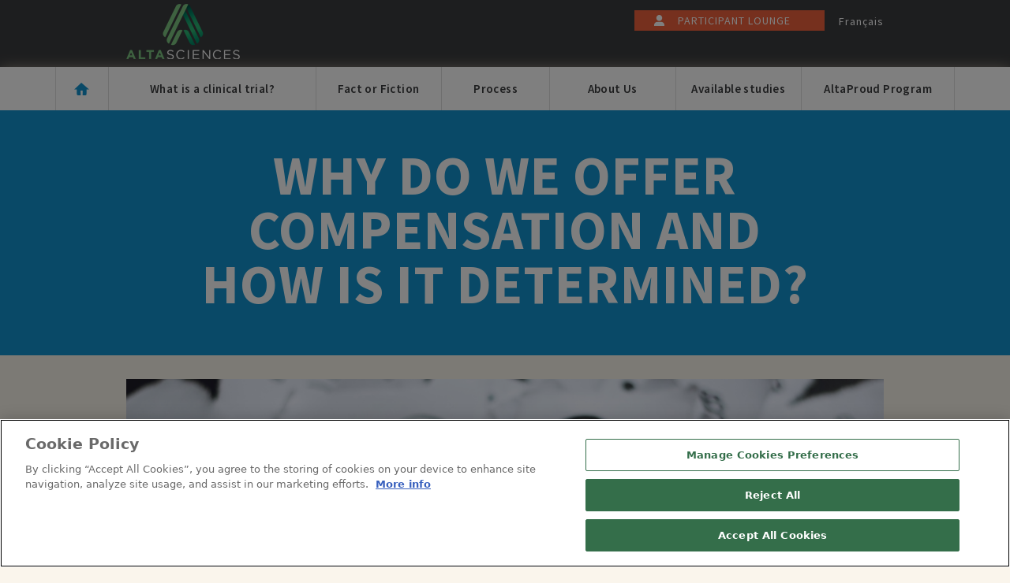

--- FILE ---
content_type: text/html; charset=utf-8
request_url: https://participantsmtl.altasciences.com/en/why-do-we-offer-compensation-and-how-it-determined
body_size: 7059
content:
<!DOCTYPE html>
<!--[if IEMobile 7]><html class="iem7"  lang="en" dir="ltr"><![endif]-->
<!--[if lte IE 6]><html class="lt-ie9 lt-ie8 lt-ie7"  lang="en" dir="ltr"><![endif]-->
<!--[if (IE 7)&(!IEMobile)]><html class="lt-ie9 lt-ie8"  lang="en" dir="ltr"><![endif]-->
<!--[if IE 8]><html class="lt-ie9"  lang="en" dir="ltr"><![endif]-->
<!--[if (gte IE 9)|(gt IEMobile 7)]><!--><html  lang="en" dir="ltr" prefix="fb: http://ogp.me/ns/fb# content: http://purl.org/rss/1.0/modules/content/ dc: http://purl.org/dc/terms/ foaf: http://xmlns.com/foaf/0.1/ rdfs: http://www.w3.org/2000/01/rdf-schema# sioc: http://rdfs.org/sioc/ns# sioct: http://rdfs.org/sioc/types# skos: http://www.w3.org/2004/02/skos/core# xsd: http://www.w3.org/2001/XMLSchema#"><!--<![endif]-->

<head profile="http://www.w3.org/1999/xhtml/vocab">
<meta charset="utf-8" />
<link rel="shortcut icon" href="https://participantsmtl.altasciences.com/sites/default/files/favicon.ico" type="image/vnd.microsoft.icon" />
<link rel="apple-touch-icon" href="https://participantsmtl.altasciences.com/sites/default/files/apple-touch-icon.png" type="image/png" />
<meta name="description" content="Previously, we have gone over what is involved in a clinical study and how to open a file. Now, you are ready to choose a study at Alta that suits you. One major influential factor on whether participants choose one study over another is usually linked to the compensation offered." />
<meta name="generator" content="Drupal 7 (https://www.drupal.org)" />
<link rel="canonical" href="https://participantsmtl.altasciences.com/en/why-do-we-offer-compensation-and-how-it-determined" />
<link rel="shortlink" href="https://participantsmtl.altasciences.com/en/node/86303" />
<meta property="og:site_name" content="Altasciences" />
<meta property="og:type" content="article" />
<meta property="og:title" content="Why do we offer compensation and how is it determined?" />
<meta property="og:url" content="https://participantsmtl.altasciences.com/en/why-do-we-offer-compensation-and-how-it-determined" />
<meta property="og:determiner" content="auto" />
<meta property="og:description" content="Previously, we have gone over what is involved in a clinical study and how to open a file. Now, you are ready to choose a study at Alta that suits you. One major influential factor on whether participants choose one study over another is usually linked to the compensation offered. If we read certain comments left on our Facebook page, we might believe that compensation for a study is based on its risk factors. Is this correct or is this part of a long standing myth?" />
<meta property="og:updated_time" content="2019-07-31T11:15:49-04:00" />
<meta property="og:image" content="https://participantsmtl.altasciences.com/sites/default/files/gettyblog_0.jpg" />
<meta property="og:image:url" content="https://participantsmtl.altasciences.com/sites/default/files/gettyblog_0.jpg" />
<meta property="og:image:secure_url" content="https://participantsmtl.altasciences.com/sites/default/files/gettyblog_0.jpg" />
<meta name="twitter:card" content="summary_large_image" />
<meta name="twitter:url" content="https://participantsmtl.altasciences.com/en/why-do-we-offer-compensation-and-how-it-determined" />
<meta name="twitter:title" content="Why do we offer compensation and how is it determined?" />
<meta name="twitter:description" content="Previously, we have gone over what is involved in a clinical study and how to open a file. Now, you are ready to choose a study at Alta that suits you. One major influential factor on whether" />
<meta name="twitter:image" content="https://participantsmtl.altasciences.com/sites/default/files/gettyblog_0.jpg" />
<meta property="article:published_time" content="2019-07-29T12:01:17-04:00" />
<meta property="article:modified_time" content="2019-07-31T11:15:49-04:00" />
<meta name="google-site-verification" content="SkELAG_UiQ89GPKPKOmwOakW-9SlouV-Tw0fHtLrhLU" />
<!-- Twitter conversion tracking base code -->
<script>
!function(e,t,n,s,u,a){e.twq||(s=e.twq=function(){s.exe?s.exe.apply(s,arguments):s.queue.push(arguments);
},s.version='1.1',s.queue=[],u=t.createElement(n),u.async=!0,u.src='https://static.ads-twitter.com/uwt.js',
a=t.getElementsByTagName(n)[0],a.parentNode.insertBefore(u,a))}(window,document,'script');
twq('config','obzum');
</script>
<!-- End Twitter conversion tracking base code -->
<title>Why do we offer compensation and how is it determined? | Altasciences</title>

<meta name="MobileOptimized" content="width">
<meta name="HandheldFriendly" content="true">
<meta name="viewport" content="width=device-width">
<meta http-equiv="cleartype" content="on">

<!-- Google Tag Manager -->
<script>(function(w,d,s,l,i){w[l]=w[l]||[];w[l].push({'gtm.start':
new Date().getTime(),event:'gtm.js'});var f=d.getElementsByTagName(s)[0],
j=d.createElement(s),dl=l!='dataLayer'?'&l='+l:'';j.async=true;j.src=
'https://www.googletagmanager.com/gtm.js?id='+i+dl;f.parentNode.insertBefore(j,f);
})(window,document,'script','dataLayer','GTM-K6F8LV5');</script>
<!-- End Google Tag Manager -->

<link type="text/css" rel="stylesheet" href="https://participantsmtl.altasciences.com/sites/default/files/css/css_7uG1kafzyhO0zggZlENL4ohYG90mhTDoKQQmrllS3Sg.css" media="all" />
<link type="text/css" rel="stylesheet" href="https://participantsmtl.altasciences.com/sites/default/files/css/css_xArJ_3AE_JOpmOmCX4DvicPUtic7Lj9_OaG86ALqgsk.css" media="all" />
<link type="text/css" rel="stylesheet" href="https://participantsmtl.altasciences.com/sites/default/files/css/css_BNaYquHp2i0LygZFJcz4wmb4vqbHpHpXl1Gq_Cf8CCs.css" media="all" />
<link type="text/css" rel="stylesheet" href="https://participantsmtl.altasciences.com/sites/default/files/css/css_0v6mO8NvHHIPUBVl8QqzDHbBqWzBC0bliEKlVRz5I8Y.css" media="all and (max-width: 767px)" />
<link type="text/css" rel="stylesheet" href="https://participantsmtl.altasciences.com/sites/default/files/css/css_dO35tHxo82TIzXI5h1ADn496_rcs_aSDMfAtXqsdJKU.css" media="all and (min-width: 768px)" />
<link type="text/css" rel="stylesheet" href="https://participantsmtl.altasciences.com/sites/default/files/css/css_H--i7hsa-d9BX1pQX4DD4ZftUxKk_ndVz3DsqXziNbA.css" media="all and (min-width: 768px) and (max-width: 959px)" />
<link type="text/css" rel="stylesheet" href="https://participantsmtl.altasciences.com/sites/default/files/css/css_iRS4_MMzBkAo-gKM3sevuhwqVBbvMxr82f-4TjMi4mU.css" media="all and (min-width: 960px)" />
<link type="text/css" rel="stylesheet" href="https://participantsmtl.altasciences.com/sites/default/files/css/css_ztPDAuSRH_vhxevwamEAYEiN86Egz2q-OOENnNEj4ec.css" media="only screen and (-webkit-min-device-pixel-ratio : 2) and (max-width: 767px), only screen and (min-device-pixel-ratio : 2) and (max-width: 767px)" />
<script src="https://participantsmtl.altasciences.com/sites/default/files/js/js_YD9ro0PAqY25gGWrTki6TjRUG8TdokmmxjfqpNNfzVU.js"></script>
<script src="https://participantsmtl.altasciences.com/sites/default/files/js/js_baWaSFoPB2kUpDTs2oggsergT-VLh_C-bqXCEYmXEiI.js"></script>
<script src="//platform.twitter.com/widgets.js"></script>
<script src="https://participantsmtl.altasciences.com/sites/default/files/js/js_bieFtH8XRjdo34qkpUHvGtsWEEsS5mjy4tCMWnxRjk4.js"></script>
<script>jQuery.extend(Drupal.settings, {"basePath":"\/","pathPrefix":"en\/","setHasJsCookie":0,"ajaxPageState":{"theme":"participants","theme_token":"ed8ncc6-2Ciolkdt3S2hmW0Je2XWyzfMg7t2iBlIugU","js":{"misc\/jquery.js":1,"misc\/jquery-extend-3.4.0.js":1,"misc\/jquery-html-prefilter-3.5.0-backport.js":1,"misc\/jquery.once.js":1,"misc\/drupal.js":1,"sites\/all\/modules\/custom\/algo\/js\/algo.js":1,"sites\/all\/modules\/custom\/algo\/js\/algo_studies_list.js":1,"\/\/platform.twitter.com\/widgets.js":1,"sites\/default\/themes\/participants\/scripts\/libraries\/fancyBox\/source\/jquery.fancybox.pack.js":1,"sites\/default\/themes\/participants\/scripts\/libraries\/modernizr.custom.js":1,"sites\/default\/themes\/participants\/scripts\/libraries\/jquery.columnizer.min.js":1,"sites\/default\/themes\/participants\/scripts\/jquery.easing.min.js":1,"sites\/default\/themes\/participants\/scripts\/script.js":1},"css":{"modules\/system\/system.base.css":1,"modules\/system\/system.menus.css":1,"modules\/system\/system.messages.css":1,"modules\/system\/system.theme.css":1,"modules\/field\/theme\/field.css":1,"sites\/all\/modules\/field_hidden\/field_hidden.css":1,"modules\/node\/node.css":1,"modules\/search\/search.css":1,"modules\/user\/user.css":1,"sites\/all\/modules\/views\/css\/views.css":1,"sites\/all\/modules\/ctools\/css\/ctools.css":1,"sites\/all\/modules\/easy_social\/css\/easy_social.css":1,"sites\/default\/themes\/participants\/system.menus.css":1,"sites\/default\/themes\/participants\/system.base.css":1,"sites\/default\/themes\/participants\/system.messages.css":1,"sites\/default\/themes\/participants\/system.theme.css":1,"sites\/default\/themes\/participants\/field.css":1,"sites\/default\/themes\/participants\/node.css":1,"sites\/default\/themes\/participants\/search.css":1,"sites\/default\/themes\/participants\/user.css":1,"sites\/default\/themes\/participants\/views.css":1,"sites\/default\/themes\/participants\/ctools.css":1,"sites\/default\/themes\/participants\/styles\/fancyBox\/jquery.fancybox.css":1,"sites\/default\/themes\/participants\/styles\/fancyBox\/helpers\/jquery.fancybox-buttons.css":1,"sites\/default\/themes\/participants\/styles\/normalize.css":1,"sites\/default\/themes\/participants\/styles\/responsive-layout.css":1,"sites\/default\/themes\/participants\/styles\/style.css":1,"sites\/default\/themes\/participants\/styles\/module-user.css":1,"sites\/default\/themes\/participants\/styles\/module-screening.css":1,"sites\/default\/themes\/participants\/styles\/content.css":1,"sites\/default\/themes\/participants\/styles\/utilities.css":1,"sites\/default\/themes\/participants\/styles\/print.css":1,"sites\/default\/themes\/participants\/styles\/responsive-767px-max.css":1,"sites\/default\/themes\/participants\/styles\/responsive-768px-min.css":1,"sites\/default\/themes\/participants\/styles\/responsive-768px-959px.css":1,"sites\/default\/themes\/participants\/styles\/responsive-960px-min.css":1,"sites\/default\/themes\/participants\/styles\/responsive-retina.css":1}}});</script>
<!--[if lt IE 9]>
<script src="https://participantsmtl.altasciences.com/sites/default/themes/participants/scripts/libraries/respond.min.js"></script>
<![endif]-->
<!--[if lt IE 9]>
<script src="//html5shim.googlecode.com/svn/trunk/html5.js"></script>
<![endif]-->

<!-- OneTrust Cookies Consent Notice start for participantsmtl.altasciences.com -->
<script src="https://cdn.cookielaw.org/scripttemplates/otSDKStub.js" data-document-language="true" type="text/javascript" charset="UTF-8" data-domain-script="600a8756-f5df-4dcd-8cf5-30e0a2d6fc23" ></script>
<script type="text/javascript">
function OptanonWrapper() { }
</script>
<!-- OneTrust Cookies Consent Notice end for participantsmtl.altasciences.com -->

</head>
<body class="html not-front not-logged-in no-sidebars page-node page-node- page-node-86303 node-type-blog i18n-en section-why-do-we-offer-compensation-and-how-it-determined" >
<p id="skip-link">
<a href="#main-menu" class="element-invisible element-focusable">Jump to navigation</a>
</p>
<div class='algo-loader'></div>
<div id="wrapper" class="">
    <div id="inner-wrapper">
        <header id="header" role="banner">
        
            <div class="site-info">
                <div class="inner">
                                                    
                                                    <h1 id="site-name">
                                <a href="/en" title="Home" rel="home"><img src="https://participantsmtl.altasciences.com/sites/default/files/logo-en.png" alt="Altasciences" /></a>
                            </h1>
                                        
                                        
                                        
                    <div class="top-menu-mobile">
                        <a class="nav-btn" id="nav-open-btn" href="#nav">Open navigation</a>
                    </div>
                    
                    <!-- TOP HEADER -->
                                              <div class="region region-top-header">
    <div id="block-block-268" class="block block-block first odd">
    <div class="content-wrapper">
                            
        <div class="content">
            <!-- Google Tag Manager (noscript) -->
<noscript><iframe src="https://www.googletagmanager.com/ns.html?id=GTM-K6F8LV5" height="0" width="0" style="display:none;visibility:hidden"></iframe></noscript>
<!-- End Google Tag Manager (noscript) -->        </div>
    </div>
</div><div id="block-algo-language-switcher" class="block block-algo even">
    <div class="content-wrapper">
                            
        <div class="content">
            <ul class="top-menu"><li class="not-logged-in btnPortal"><a href="https://lounge.altasciences.com/en/">Participant lounge</a></li><li class="language-switcher"><a href="/pourquoi-offre-t-une-indemnite-et-comment-le-montant-est-il-evalue">Français</a></li></ul>        </div>
    </div>
</div><div id="block-block-305" class="block block-block last odd">
    <div class="content-wrapper">
                            
        <div class="content">
            <!-- Load Facebook SDK for JavaScript -->
  <div id="fb-root"></div>
  <script>
<!--//--><![CDATA[// ><!--
(function(d, s, id) {
    var js, fjs = d.getElementsByTagName(s)[0];
    if (d.getElementById(id)) return;
    js = d.createElement(s); js.id = id;
    js.src = "https://connect.facebook.net/en_US/sdk.js#xfbml=1&version=v3.0";
    fjs.parentNode.insertBefore(js, fjs);
  }(document, 'script', 'facebook-jssdk'));
//--><!]]>
</script>        </div>
    </div>
</div>  </div>                                        
                                    </div>
            </div>
    
                            <nav id="nav" role="navigation">
                    <div class="inner-block">
                          <div class="region region-navigation">
    <div id="block-menu-block-1" class="block block-menu-block main-navigation first last odd" role="navigation">
            
    <div class="menu-block-wrapper menu-block-1 menu-name-main-menu parent-mlid-0 menu-level-1">
  <ul class="menu"><li class="menu__item is-leaf first leaf menu-mlid-1731 menu-item1"><a href="/en/home" class="menu__link">Home</a></li>
<li class="menu__item is-leaf leaf menu-mlid-1737 menu-item2"><a href="/en/clinical-trial" class="menu__link">What is a clinical trial?</a></li>
<li class="menu__item is-leaf is-parent leaf has-children menu-mlid-1743 menu-item3"><a href="/en/fact-or-fiction" class="menu__link">Fact or Fiction</a></li>
<li class="menu__item is-leaf is-parent leaf has-children menu-mlid-1751 menu-item4"><a href="/en/process" class="menu__link">Process</a></li>
<li class="menu__item is-leaf leaf menu-mlid-1753 menu-item5"><a href="/en/about-us" class="menu__link">About Us</a></li>
<li class="menu__item is-leaf is-parent leaf has-children menu-mlid-1759 menu-item6"><a href="/en/available-studies" class="menu__link">Available studies</a></li>
<li class="menu__item is-leaf last leaf menu-mlid-2273 menu-item7"><a href="/en/altaproud" class="menu__link">AltaProud Program</a></li>
</ul></div>
</div>  </div>                    </div>
                </nav>
                    
        </header>
<div id="main" class="">

    
    <div id="content" class="column" role="main">
          
        <a id="main-content"></a>
          
                  
                <div class="title-wrapper">
            <div class="inner">
                <h1 class="title" id="page-title">Why do we offer compensation and how is it determined?</h1>
            </div>
        </div>
                  
                  
                
                                    
                
                  
        
<div id="block-block-277" class="block block-block backtotop-region first odd">
    <div class="content-wrapper">
                            
        <div class="content">
            <script type="text/javascript">
(function($) {          
   /*Scroll to top when arrow up clicked BEGIN*/
$(window).scroll(function() {
    var height = $(window).scrollTop();
    if (height > 100) {
        $('#back2Top').fadeIn();
    } else {
        $('#back2Top').fadeOut();
    }
});
$(document).ready(function() {
    $("#back2Top").click(function(event) {
        event.preventDefault();
        $("html, body").animate({ scrollTop: 0 }, "slow");
        return false;
    });

});
 /*Scroll to top when arrow up clicked END*/
})(jQuery);
</script>

<a id="back2Top" title="Back to top" href="#"><img  src="https://participantsmtl.altasciences.com/sites/default/themes/participants/images/backtotop.png" /></a>        </div>
    </div>
</div>

<div class="content">
    <article class="node-86303 node node-blog view-mode-full clearfix " about="/en/why-do-we-offer-compensation-and-how-it-determined" typeof="sioc:Item foaf:Document">
    
              <header>
                              <span property="dc:title" content="Why do we offer compensation and how is it determined?" class="rdf-meta element-hidden"></span>    
              
                  </header>
          
      	  <div class="blogimage"><img src="https://participantsmtl.altasciences.com/sites/default/files/gettyblog_0.jpg"/></div>
	  
	  <!--<h2 class="page-title"><span><h6 class="clearfix"></h6></span></h2>-->
	
	
	<div id="block_container">

		<div id="bloc1"><div class="fb-share-button" data-layout="button"></div></div>  
		<div id="bloc2"><div id="block-easy-social-easy-social-block-1" class="block block-easy-social first odd">
    <div class="content-wrapper">
                            
        <div class="content">
            <div class="easy_social_box clearfix horizontal easy_social_lang_en">
            <div class="easy_social-widget easy_social-widget-twitter first"><a href="http://twitter.com/share" class="twitter-share-button"
data-url="https://participantsmtl.altasciences.com/en/why-do-we-offer-compensation-and-how-it-determined"
data-count="vertical"
data-lang = "en"
data-via=""
data-related=":Check it out!"
data-text="Altasciences">Tweet</a></div>
  </div> <!-- /.easy_social_box -->        </div>
    </div>
</div></div>
	</div>

	<div class="contentbody"> <p class="MsoNormal" style="line-height: normal;"><span style="font-size: 14.0pt; mso-ansi-language: EN-US;">Previously, we have gone over <span style="text-decoration: underline;"><a href="https://participantsmtl.altasciences.com/en/what-medical-study-helping-hand-society">what is involved in a clinical study</a></span> and <span style="text-decoration: underline;"><a href="https://participantsmtl.altasciences.com/en/what-are-steps-open-file">how to open a file</a></span>. Now, you are ready to choose a study at Alta that suits you. One major influential factor on whether participants choose one study over another is usually linked to the compensation offered. If we read certain comments left on our <span style="text-decoration: underline;"><a href="https://www.facebook.com/Altasciences/">Facebook page</a></span>, we might believe that compensation for a study is based on its risk factors. Is this correct or is this part of a long standing myth? </span></p><p class="MsoNormal" style="line-height: normal;"><span style="font-size: 14.0pt; mso-ansi-language: EN-US;">Before answering this question and to better illustrate what participating in a clinical study entails, let’s start with a typical scenario…</span></p><p class="MsoNormal" style="line-height: normal;"><span style="font-size: 14.0pt; mso-ansi-language: EN-US;">Your file has been completed, is now active and your profile has just been accepted. You then decide to participate in the study Axx(A). This study includes two overnight stays in the clinic and two follow up visits. There are also two medical visits to complete before the start of the study. </span></p><p class="MsoNormal" style="line-height: normal;"><span style="font-size: 14.0pt; mso-ansi-language: EN-US;">During this fictitious study, you spend your first 24h stay at the clinic. You then go back to your regular schedule and after a few days, return to the clinic for the second overnight stay. Once again, you go back to your regular schedule and over the course of the following weeks, you will need to go back to the clinic for two additional follow up visits. These visits come at the end of the study and are for blood tests. These appointments last about 30 minutes each.<span style="mso-spacerun: yes;">&nbsp; </span></span></p><p class="MsoNormal" style="line-height: normal;"><span style="font-size: 14.0pt; mso-ansi-language: EN-US;">If you have kept count, this means that as the participant, you have had two medical visits prior to the start of the study, two overnight stays at the clinic, and two follow up visits. This amounts to six return trips between your home or work place and our clinic, for a little more than 48h total in the clinic. </span></p><p class="MsoNormal" style="line-height: normal;"><span style="font-size: 14.0pt; mso-ansi-language: EN-US;">Do not worry! The majority of our participants enjoy their overnight stays and collaboration with us. The reason we mention the number of return trips, the length of the stay, and the number of total visits is because these are factors that we take into consideration. It is actually in large part the amount of time you spend during the study and the number of return trips that determine the compensation you will receive.</span></p><p class="MsoNormal" style="line-height: normal;"><span style="font-size: 14.0pt; mso-ansi-language: EN-US;">As mentioned in our section, <span style="text-decoration: underline;"><a href="https://participantsmtl.altasciences.com/en/fact-or-fiction">Myths &amp; Realities</a></span>, the amount of compensation offered has absolutely no influence over a study’s own risks. Canada’s clinical studies’ guidelines are very strict. An independent ethical committee must first verify and review each study and the associated compensation is part of the verification criteria.</span><span style="font-size: 14.0pt; font-family: Merriweather; mso-fareast-font-family: Merriweather; mso-bidi-font-family: Merriweather; mso-ansi-language: EN-US;">&nbsp;</span></p><p class="MsoNormal" style="line-height: normal;"><span style="font-size: 14.0pt; mso-ansi-language: EN-US;">Now you know more on how we have evaluated the compensation offered on the next study in which you will participate. Remember, it is always possible to receive a medical note to justify your absence at work for your appointments and overnight stays!</span></p><p class="MsoNormal" style="line-height: normal;"><span style="font-size: 14.0pt; mso-ansi-language: EN-US;">In the next and last article in the series “Before the Study,” we will go over the selection criteria, explain how to understand these with the help of our guide, describe the recruitment process, and more!<span style="mso-spacerun: yes;">&nbsp;</span></span></p></div>
	 
	
	<div class="prevnext-navigation">
	<div class="page-links clearfix">
		<!-- Doc: https://www.drupal.org/forum/support/post-installation/2017-08-03/how-to-add-a-previousnexthome-to-blog-posts -->
				  <a href="/en/understanding-criteria-participating-clinical-study" class="page-previous" title="Go to previous page">< Understanding the Criteria for Participating in a Clinical Study</a>
				
			
		<a href="/en/blog" class="page-up" title="Go to Blog">Blog</a>
		
		
		
		
				  <a href="/en/what-are-steps-open-file" class="page-next" title="Go to next page">What are the steps to open a file?  ></a>
				
		</div>
	</div>
	 
	 
	 
    
          
          
    </article></div>          
            </div>        
            
</div>
    <footer id="footer" class="page">
        
                      <div class="region region-footer-top">
    <div id="block-block-1" class="block block-block footer-sitemap side-gutter first last odd">
    <div class="content-wrapper">
                            
        <div class="content">
            <ul>
    <li><a href="/en/clinical-trial">What is a clinical trial?</a> 
        <ul>
            <li class="mission-text">It's an essential step in the development of new medications.</li>
            <li class="mission-text"><a href="/en/blog" style="padding:0">Blog</a></li>
       </ul>
    </li><li><a href="/en/fact-or-fiction">Fact or fiction<br /></a><ul><li><a href="/en/fact-or-fiction/confidentiality">Confidentiality</a></li><li><a href="/en/fact-or-fiction/side-effects">Side effects</a></li><li><a href="/en/fact-or-fiction/glossary/">Glossary</a></li></ul></li><li><a href="/en/process">Process</a><ul><li><a href="/en/process/what-should-i-bring">What should I bring?</a></li><li><a href="/en/rules">Rules</a></li><li><a href="/en/study-guidelines">Study Guidelines</a></li></ul></li><li><a href="/en/available-studies">Available studies</a><ul><li><a href="/en/available-studies#block-block-103">Special population</a></li></ul></li></ul>        </div>
    </div>
</div>  </div>                
        <div class="inner">
                <div id="block-block-5" class="block block-block bottom-menu social-network first odd">
    <div class="content-wrapper">
                            
        <div class="content">
            <ul class="social-menu">
<li class="facebook"><a href="https://www.facebook.com/Altasciences/" target="_blank">Facebook</a></li>
<li class="instagram"><a href="https://www.instagram.com/altasciences_montreal/?hl=fr" target="_blank">Instagram</a></li>
</ul>        </div>
    </div>
</div><div id="block-block-7" class="block block-block copyright-text last even">
    <div class="content-wrapper">
                            
        <div class="content">
            <ul class="list-copyright">
<li class="item">© 2026 Altasciences. All Rights Reserved.</li>
<li class="item contact"><a href="/en/contact">Contact us</a></li>
<li class="item contact"><a href="/en/privacy-policy">Privacy Policy</a></li>
<li class="item contact"><a href="/en/cookie-policy">Cookie Policy</a></li>
</ul>        </div>
    </div>
</div>        </div>
        <div id="fb-root"></div>
        <script>(function(d, s, id) {
          var js, fjs = d.getElementsByTagName(s)[0];
          if (d.getElementById(id)) return;
          js = d.createElement(s); js.id = id;
          js.src = "//connect.facebook.net/en_US/all.js#xfbml=1";
          fjs.parentNode.insertBefore(js, fjs);
        }(document, 'script', 'facebook-jssdk'));</script>
    </footer>
    
    </div> 
</div>
<script type='text/javascript'>jQuery(document).ready(function() {jQuery('form.webform-client-form').each(function() {var jQform = jQuery(this); var jQinput = jQuery('<input>').attr({'name': 'ua_id','type': 'hidden','value': ua_id}); jQform.append(jQinput); }); });</script>
</body>
</html>


--- FILE ---
content_type: text/css
request_url: https://participantsmtl.altasciences.com/sites/default/files/css/css_7uG1kafzyhO0zggZlENL4ohYG90mhTDoKQQmrllS3Sg.css
body_size: -260
content:
div.field-widget-field-hidden.form-wrapper{display:none;}


--- FILE ---
content_type: text/css
request_url: https://participantsmtl.altasciences.com/sites/default/files/css/css_BNaYquHp2i0LygZFJcz4wmb4vqbHpHpXl1Gq_Cf8CCs.css
body_size: 26254
content:
@import url(https://fonts.googleapis.com/css?family=Source+Sans+Pro:400,200,300,200italic,300italic,400italic,600,600italic,700,700italic);@import url(https://fonts.googleapis.com/css?family=Source+Sans+Pro:400,200,300,200italic,300italic,400italic,600,600italic,700,700italic);@import url(https://fonts.googleapis.com/css?family=Source+Sans+Pro:400,200,300,200italic,300italic,400italic,600,600italic,700,700italic);@import url(https://fonts.googleapis.com/css?family=Source+Sans+Pro:400,200,300,200italic,300italic,400italic,600,600italic,700,700italic);@import url(https://fonts.googleapis.com/css?family=Source+Sans+Pro:400,200,300,200italic,300italic,400italic,600,600italic,700,700italic);@import url(https://fonts.googleapis.com/css?family=Source+Sans+Pro:400,200,300,200italic,300italic,400italic,600,600italic,700,700italic);@import url(https://fonts.googleapis.com/css?family=Source+Sans+Pro:400,200,300,200italic,300italic,400italic,600,600italic,700,700italic);@import url(https://fonts.googleapis.com/css?family=Source+Sans+Pro:400,200,300,200italic,300italic,400italic,600,600italic,700,700italic);.fancybox-wrap,.fancybox-skin,.fancybox-outer,.fancybox-inner,.fancybox-image,.fancybox-wrap iframe,.fancybox-wrap object,.fancybox-nav,.fancybox-nav span,.fancybox-tmp{padding:0;margin:0;border:0;outline:none;vertical-align:top;}.fancybox-wrap{position:absolute;top:0;left:0;z-index:8020;}.fancybox-skin{position:relative;background:#f9f9f9;color:#444;text-shadow:none;-webkit-border-radius:4px;-moz-border-radius:4px;border-radius:4px;}.fancybox-opened{z-index:8030;}.fancybox-opened .fancybox-skin{-webkit-box-shadow:0 10px 25px rgba(0,0,0,0.5);-moz-box-shadow:0 10px 25px rgba(0,0,0,0.5);box-shadow:0 10px 25px rgba(0,0,0,0.5);}.fancybox-outer,.fancybox-inner{position:relative;}.fancybox-inner{overflow:hidden;}.fancybox-type-iframe .fancybox-inner{-webkit-overflow-scrolling:touch;}.fancybox-error{color:#444;font:14px/20px "Helvetica Neue",Helvetica,Arial,sans-serif;margin:0;padding:15px;white-space:nowrap;}.fancybox-image,.fancybox-iframe{display:block;width:100%;height:100%;}.fancybox-image{max-width:100%;max-height:100%;}#fancybox-loading,.fancybox-close,.fancybox-prev span,.fancybox-next span{background-image:url(/sites/default/themes/participants/styles/fancyBox/fancybox_sprite.png);}#fancybox-loading{position:fixed;top:50%;left:50%;margin-top:-22px;margin-left:-22px;background-position:0 -108px;opacity:0.8;cursor:pointer;z-index:8060;}#fancybox-loading div{width:44px;height:44px;background:url(/sites/default/themes/participants/styles/fancyBox/fancybox_loading.gif) center center no-repeat;}.fancybox-close{position:absolute;top:-18px;right:-18px;width:36px;height:36px;cursor:pointer;z-index:8040;}.fancybox-nav{position:absolute;top:0;width:40%;height:100%;cursor:pointer;text-decoration:none;background:transparent url(/sites/default/themes/participants/styles/fancyBox/blank.gif);-webkit-tap-highlight-color:rgba(0,0,0,0);z-index:8040;}.fancybox-prev{left:0;}.fancybox-next{right:0;}.fancybox-nav span{position:absolute;top:50%;width:36px;height:34px;margin-top:-18px;cursor:pointer;z-index:8040;visibility:hidden;}.fancybox-prev span{left:10px;background-position:0 -36px;}.fancybox-next span{right:10px;background-position:0 -72px;}.fancybox-nav:hover span{visibility:visible;}.fancybox-tmp{position:absolute;top:-99999px;left:-99999px;visibility:hidden;max-width:99999px;max-height:99999px;overflow:visible !important;}.fancybox-lock{overflow:hidden !important;width:auto;}.fancybox-lock body{overflow:hidden !important;}.fancybox-lock-test{overflow-y:hidden !important;}.fancybox-overlay{position:absolute;top:0;left:0;overflow:hidden;display:none;z-index:8010;background:url(/sites/default/themes/participants/styles/fancyBox/fancybox_overlay.png);}.fancybox-overlay-fixed{position:fixed;bottom:0;right:0;}.fancybox-lock .fancybox-overlay{overflow:auto;overflow-y:scroll;}.fancybox-title{visibility:hidden;font:normal 13px/20px "Helvetica Neue",Helvetica,Arial,sans-serif;position:relative;text-shadow:none;z-index:8050;}.fancybox-opened .fancybox-title{visibility:visible;}.fancybox-title-float-wrap{position:absolute;bottom:0;right:50%;margin-bottom:-35px;z-index:8050;text-align:center;}.fancybox-title-float-wrap .child{display:inline-block;margin-right:-100%;padding:2px 20px;background:transparent;background:rgba(0,0,0,0.8);-webkit-border-radius:15px;-moz-border-radius:15px;border-radius:15px;text-shadow:0 1px 2px #222;color:#FFF;font-weight:bold;line-height:24px;white-space:nowrap;}.fancybox-title-outside-wrap{position:relative;margin-top:10px;color:#fff;}.fancybox-title-inside-wrap{padding-top:10px;}.fancybox-title-over-wrap{position:absolute;bottom:0;left:0;color:#fff;padding:10px;background:#000;background:rgba(0,0,0,.8);}@media only screen and (-webkit-min-device-pixel-ratio:1.5),only screen and (min--moz-device-pixel-ratio:1.5),only screen and (min-device-pixel-ratio:1.5){#fancybox-loading,.fancybox-close,.fancybox-prev span,.fancybox-next span{background-image:url(/sites/default/themes/participants/styles/fancyBox/fancybox_sprite@2x.png);background-size:44px 152px;}#fancybox-loading div{background-image:url(/sites/default/themes/participants/styles/fancyBox/fancybox_loading@2x.gif);background-size:24px 24px;}}
#fancybox-buttons{position:fixed;left:0;width:100%;z-index:8050;}#fancybox-buttons.top{top:10px;}#fancybox-buttons.bottom{bottom:10px;}#fancybox-buttons ul{display:block;width:166px;height:30px;margin:0 auto;padding:0;list-style:none;border:1px solid #111;border-radius:3px;-webkit-box-shadow:inset 0 0 0 1px rgba(255,255,255,.05);-moz-box-shadow:inset 0 0 0 1px rgba(255,255,255,.05);box-shadow:inset 0 0 0 1px rgba(255,255,255,.05);background:rgb(50,50,50);background:-moz-linear-gradient(top,rgb(68,68,68) 0%,rgb(52,52,52) 50%,rgb(41,41,41) 50%,rgb(51,51,51) 100%);background:-webkit-gradient(linear,left top,left bottom,color-stop(0%,rgb(68,68,68)),color-stop(50%,rgb(52,52,52)),color-stop(50%,rgb(41,41,41)),color-stop(100%,rgb(51,51,51)));background:-webkit-linear-gradient(top,rgb(68,68,68) 0%,rgb(52,52,52) 50%,rgb(41,41,41) 50%,rgb(51,51,51) 100%);background:-o-linear-gradient(top,rgb(68,68,68) 0%,rgb(52,52,52) 50%,rgb(41,41,41) 50%,rgb(51,51,51) 100%);background:-ms-linear-gradient(top,rgb(68,68,68) 0%,rgb(52,52,52) 50%,rgb(41,41,41) 50%,rgb(51,51,51) 100%);background:linear-gradient(top,rgb(68,68,68) 0%,rgb(52,52,52) 50%,rgb(41,41,41) 50%,rgb(51,51,51) 100%);filter:progid:DXImageTransform.Microsoft.gradient(startColorstr='#444444',endColorstr='#222222',GradientType=0);}#fancybox-buttons ul li{float:left;margin:0;padding:0;}#fancybox-buttons a{display:block;width:30px;height:30px;text-indent:-9999px;background-color:transparent;background-image:url(/sites/default/themes/participants/styles/fancyBox/helpers/fancybox_buttons.png);background-repeat:no-repeat;outline:none;opacity:0.8;}#fancybox-buttons a:hover{opacity:1;}#fancybox-buttons a.btnPrev{background-position:5px 0;}#fancybox-buttons a.btnNext{background-position:-33px 0;border-right:1px solid #3e3e3e;}#fancybox-buttons a.btnPlay{background-position:0 -30px;}#fancybox-buttons a.btnPlayOn{background-position:-30px -30px;}#fancybox-buttons a.btnToggle{background-position:3px -60px;border-left:1px solid #111;border-right:1px solid #3e3e3e;width:35px}#fancybox-buttons a.btnToggleOn{background-position:-27px -60px;}#fancybox-buttons a.btnClose{border-left:1px solid #111;width:35px;background-position:-56px 0px;}#fancybox-buttons a.btnDisabled{opacity :0.4;cursor:default;}
article,aside,details,figcaption,figure,footer,header,hgroup,menu,nav,section,summary{display:block;}audio,canvas,video{display:inline-block;*display:inline;*zoom:1;}audio:not([controls]){display:none;height:0;}[hidden]{display:none;}html{font-size:75%;-webkit-text-size-adjust:100%;-ms-text-size-adjust:100%;line-height:1.5em;}html,button,input,select,textarea{font-family:Verdana,Tahoma,"DejaVu Sans",sans-serif;}body{margin:0;}a:focus{outline:thin dotted;}a:hover,a:active{outline:0;}h1{font-size:2em;line-height:1.5em;margin-top:0.75em;margin-bottom:0.75em;}h2{font-size:1.5em;line-height:2em;margin-top:1em;margin-bottom:1em;}h3{font-size:1.17em;line-height:2.5641em;margin-top:1.28205em;margin-bottom:1.28205em;}h4{font-size:1em;line-height:1.5em;margin-top:1.5em;margin-bottom:1.5em;}h5{font-size:0.83em;line-height:1.80723em;margin-top:1.80723em;margin-bottom:1.80723em;}h6{font-size:0.75em;line-height:2em;margin-top:2em;margin-bottom:2em;}hr{height:1px;border:1px solid #666;padding-bottom:-1px;margin:1.5em 0;}abbr[title]{border-bottom:1px dotted;cursor:help;white-space:nowrap;}b,strong{font-weight:bold;}blockquote{margin:1.5em 30px;}dfn{font-style:italic;}mark{background:#ff0;color:#000;}p,pre{margin:1.5em 0;}pre,code,kbd,samp,tt,var{font-family:"Courier New","DejaVu Sans Mono",monospace,sans-serif;font-size:1em;line-height:1.5em;}pre{white-space:pre;white-space:pre-wrap;word-wrap:break-word;}q{quotes:none;}q:before,q:after{content:'';content:none;}small{font-size:75%;}sub,sup{font-size:75%;line-height:0;position:relative;vertical-align:baseline;}sup{top:-0.5em;}sub{bottom:-0.25em;}dl,menu,ol,ul,.item-list ul{margin:1.5em 0;}.item-list ul li{margin:0;}dd{margin:0 0 0 30px;}ul ul,ul ol,ol ul,ol ol,.item-list ul ul,.item-list ul ol,.item-list ol ul,.item-list ol ol{margin:0;}menu,ol,ul,.item-list ul{padding:0 0 0 30px;}nav ul,nav ol{list-style:none;list-style-image:none;}img{border:0;-ms-interpolation-mode:bicubic;max-width:100%;height:auto;}svg:not(:root){overflow:hidden;}figure{margin:0;}form{margin:0;}fieldset{border-color:#c0c0c0;margin:0 2px;border-top-width:0.08333em;border-top-style:solid;padding-top:0.44167em;border-bottom-width:0.08333em;border-bottom-style:solid;padding-bottom:0.89167em;border-left-width:0.08333em;border-left-style:solid;padding-left:0.89167em;border-right-width:0.08333em;border-right-style:solid;padding-right:0.89167em;}legend{border:0;padding:0;white-space:normal;*margin-left:-7px;}button,input,select,textarea{font-size:100%;margin:0;vertical-align:baseline;*vertical-align:middle;}button,input{line-height:normal;}button,input[type="button"],input[type="reset"],input[type="submit"]{cursor:pointer;-webkit-appearance:button;*overflow:visible;}button[disabled],input[disabled]{cursor:default;}input[type="checkbox"],input[type="radio"]{-moz-box-sizing:border-box;-webkit-box-sizing:border-box;box-sizing:border-box;padding:0;*height:13px;*width:13px;}input[type="search"]{-webkit-appearance:textfield;-moz-box-sizing:content-box;-webkit-box-sizing:content-box;box-sizing:content-box;}input[type="search"]::-webkit-search-decoration,input[type="search"]::-webkit-search-cancel-button{-webkit-appearance:none;}button::-moz-focus-inner,input::-moz-focus-inner{border:0;padding:0;}textarea{overflow:auto;vertical-align:top;}table{border-collapse:collapse;border-spacing:0;margin-top:1.5em;margin-bottom:1.5em;}th{text-align:left;padding:0;border-bottom:none;}tbody{border-top:none;}form input[type='number']::-webkit-outer-spin-button,form input[type='number']::-webkit-inner-spin-button{-webkit-appearance:none;margin:0;}
body,html{height:100%;}#wrapper{margin-left:auto;margin-right:auto;min-height:100%;position:relative;width:100%;}#header{margin-left:auto;margin-right:auto;width:100%;}#header .inner{*zoom:1;}#header .inner:before,#header .inner:after{display:table;content:"";line-height:0;}#header .inner:after{clear:both;}#main{margin-left:auto;margin-right:auto;position:relative;width:100%;}#main #content{position:relative;}#footer{margin-left:auto;margin-right:auto;width:100%;}@media all and (max-width:767px){html{font-size:62.5%;}}@media all and (min-width:768px) and (max-width:959px){html{font-size:68.8%;}}@media all and (min-width:960px){#header .inner{margin-left:auto;margin-right:auto;max-width:960px;}#main{height:100%;padding-bottom:283px;}.section-available-studies-fargo #main{padding-bottom:60px;}#main #content > .content{margin-left:auto;margin-right:auto;max-width:960px;}#footer{bottom:0;position:absolute;width:100%;}#footer .inner{margin-left:auto;margin-right:auto;max-width:960px;}}
.social-icons-sprite,.social-icons-facebook,.social-icons-twitter,#footer .social-network .social-menu li.facebook a,#footer .social-network .social-menu li.facebook a:hover,#footer .social-network .social-menu li.twitter a,#footer .social-network .social-menu li.twitter a:hover{background-image:url(/sites/default/themes/participants/images/social-icons-s9877f4d478.png);background-repeat:no-repeat;}.social-icons-instagram,#footer .social-network .social-menu li.instagram a,#footer .social-network .social-menu li.instagram a:hover{background-image:url(/sites/default/themes/participants/images/social-icons-instagram.png);background-repeat:no-repeat;}.social-icons-facebook{background-position:0 -72px;}.social-icons-instagram{background-position:0 -72px;}.social-icons-facebook:hover,.social-icons-facebook.facebook-hover{background-position:0 0;}.social-icons-instagram:hover,.social-icons-instagram.instagram-hover{background-position:0 0;}.social-icons-twitter{background-position:0 -216px;}.social-icons-twitter:hover,.social-icons-twitter.twitter-hover{background-position:0 -144px;}.small-icons-sprite,.small-icons-bus,.small-icons-close-btn,.small-icons-metro,.small-icons-open-menu,#header #nav-open-btn,#header #nav-close-btn,#main .block.contact-us .bus,#main .block.contact-us .metro{background-image:url(/sites/default/themes/participants/images/small-icons-s76ef7edf6d.png);background-repeat:no-repeat;}#footer .social-network .social-menu li.instagram a{background-position:0 -72px;}#footer .social-network .social-menu li.instagram a{background-image:url('/sites/default/themes/participants/images/social-icons-instagram.png');background-repeat:no-repeat;}.small-icons-bus{background-position:0 0;}.small-icons-close-btn{background-position:0 -41px;}.small-icons-metro{background-position:0 -91px;}.small-icons-open-menu{background-position:0 -132px;}.buttons-sprite,.buttons-cta-hover,.buttons-cta-normal,.buttons-discover{background-image:url(/sites/default/themes/participants/images/buttons-s8b766eee90.png);background-repeat:no-repeat;}.buttons-cta-hover{background-position:0 0;}.buttons-cta-normal{background-position:0 -181px;}.buttons-discover{background-position:0 -362px;}.loyalty-numbers-sprite,.loyalty-numbers-loyalty-round1,.loyalty-numbers-loyalty-round2,.loyalty-numbers-loyalty-round3,.loyalty-numbers-loyalty-round4,.section-fieralta #main .loyalty-steps .step-1,.section-altaproud #main .loyalty-steps .step-1,.section-fieralta #main .loyalty-steps .step-2,.section-altaproud #main .loyalty-steps .step-2,.section-fieralta #main .loyalty-steps .step-3,.section-altaproud #main .loyalty-steps .step-3,.section-fieralta #main .loyalty-steps .step-4,.section-altaproud #main .loyalty-steps .step-4{background-image:url(/sites/default/themes/participants/images/loyalty-numbers-sdf54b847f8.png);background-repeat:no-repeat;}.loyalty-numbers-loyalty-round1{background-position:0 0;}.loyalty-numbers-loyalty-round2{background-position:0 -436px;}.loyalty-numbers-loyalty-round3{background-position:0 -872px;}.loyalty-numbers-loyalty-round4{background-position:0 -1308px;}body{background:#faf5ec;margin:0;padding:0;}#wrapper.landing-page .small-title{font-weight:bold;display:block;margin-bottom:0.5em;}#wrapper.landing-page .description{font-family:"Source Sans Pro",Arial,sans-serif;font-size:1.5em;font-style:normal;font-weight:200;letter-spacing:0.1px;line-height:normal;color:#313235;}#wrapper.landing-page .bg-brown{color:#ffffff;background-color:#777565;}#wrapper.landing-page .bg-brown a{color:#ffffff;font-weight:bold;}#wrapper.landing-page .bg-beige{color:#3b3b3d;background-color:#faf5ec;}#wrapper.landing-page .bg-white{color:#3b3b3d;background-color:#ffffff;}#wrapper.landing-page .bg-grey{color:#3b3b3d;background-color:#E7E7E7;}#wrapper.landing-page .no-bullet{list-style:none;}#wrapper.landing-page .bullet{list-style:disc outside none;}#wrapper.landing-page .landing-table{border-collapse:separate;border-spacing:0;border:0;margin:0;padding:0;width:100%;max-width:100%;}#wrapper.landing-page .landing-table .column{width:50%;padding:10px;border:0;font-family:"Source Sans Pro",Arial,sans-serif;font-size:1.08333em;font-style:normal;font-weight:300;letter-spacing:normal;line-height:normal;}#wrapper.landing-page .landing-table .column li{font-family:"Source Sans Pro",Arial,sans-serif;font-size:1.08333em;font-style:normal;font-weight:300;letter-spacing:normal;line-height:normal;}#wrapper.landing-page .landing-table .column-spacing{border-right:10px solid #1294d0;}#wrapper.landing-page .landing-block{width:960px;margin:0 auto 3em;font-family:"Source Sans Pro",Arial,sans-serif;font-size:1.25em;font-style:normal;font-weight:300;letter-spacing:normal;line-height:normal;}#wrapper.landing-page .landing-block .block-title{font-family:"Source Sans Pro",Arial,sans-serif;font-size:1.41667em;font-style:normal;font-weight:300;letter-spacing:normal;line-height:normal;padding:8px 20px;margin-bottom:0;color:#ffffff;background-color:#3b3b3d;}#wrapper.landing-page .landing-block .block-footer{font-family:"Source Sans Pro",Arial,sans-serif;font-size:1.08333em;font-style:normal;font-weight:300;letter-spacing:normal;line-height:normal;padding:10px;}#wrapper.landing-page .landing-block .inner-wrapper{*zoom:1;}#wrapper.landing-page .landing-block .inner-wrapper:before,#wrapper.landing-page .landing-block .inner-wrapper:after{display:table;content:"";line-height:0;}#wrapper.landing-page .landing-block .inner-wrapper:after{clear:both;}#wrapper.landing-page .landing-block .inner-wrapper .float-list{*zoom:1;padding:0 30px;margin:10px;}#wrapper.landing-page .landing-block .inner-wrapper .float-list:before,#wrapper.landing-page .landing-block .inner-wrapper .float-list:after{display:table;content:"";line-height:0;}#wrapper.landing-page .landing-block .inner-wrapper .float-list:after{clear:both;}#wrapper.landing-page .landing-block .inner-wrapper .float-list .item{float:left;width:48%;margin-bottom:1em;margin-left:1%;margin-right:1%;}#wrapper.landing-page .landing-block .inner-wrapper .float-list .item img{display:block;}*{-webkit-box-sizing:border-box;-moz-box-sizing:border-box;box-sizing:border-box;}#skip-link{margin:0;}#header .site-info{background-color:#3b3c3e;}#header #site-name{margin:0;}#header #nav-open-btn{background-position:0 -132px;text-indent:-999em;white-space:nowrap;display:inline-block;display:block;height:19px;width:26px;}* html #header #nav-open-btn{display:inline;}*+html #header #nav-open-btn{display:inline;}#header #nav-close-btn{background-position:0 -41px;text-indent:-999em;white-space:nowrap;display:inline-block;display:block;height:30px;left:12px;position:absolute;top:-44px;width:30px;}* html #header #nav-close-btn{display:inline;}*+html #header #nav-close-btn{display:inline;}#header .main-navigation li a{text-decoration:none;}#header .top-menu li{font-family:"Source Sans Pro",Arial,sans-serif;font-size:1.16667em;font-style:normal;font-weight:400;letter-spacing:1px;line-height:normal;margin-top:5px;}#header .top-menu li:first-child{margin-top:0;}#header .top-menu li a{padding-bottom:0;padding-top:0;}.region-header .menu-name-main-menu li a{color:#ffffff;}#main .breadcrumb{font-family:"Source Sans Pro",Arial,sans-serif;font-size:1.16667em;font-style:normal;font-weight:400;letter-spacing:normal;line-height:normal;margin-bottom:0;padding-top:20px;}#main .breadcrumb a{color:#777565;text-decoration:none;}#main .breadcrumb a:hover{text-decoration:underline;}#main .model-slideshow{display:none;}#main .welcome-message{color:#383625;margin:1.2em 0 0.5em;padding:0;font-family:"Source Sans Pro",Arial,sans-serif;font-size:4em;font-style:normal;font-weight:400;letter-spacing:normal;line-height:normal;}#main .welcome-message .title{display:block;margin-bottom:20px;}#main .welcome-message .text{display:block;font-size:0.48em;font-weight:200;letter-spacing:0.7px;}#main .welcome-message .error{color:#ff0000;}#main .welcome-message a{color:#109ada;font-weight:400;}#content .tabs.primary{margin-bottom:0;padding:0 10px 0 0;font-family:"Source Sans Pro",Arial,sans-serif;font-size:1.16667em;font-style:normal;font-weight:600;letter-spacing:1px;line-height:normal;}#content .tabs.primary li{background-color:#313235;margin-right:2px;text-transform:uppercase;}#content .tabs.primary li a{padding:5px 12px;}#content .tabs.primary li a:hover{background-color:#3b3c3e;}#content .title-wrapper{margin-bottom:1.5em;}#content .title-wrapper .title{margin:0;padding:0;}.section-available-studies-fargo #content .title-wrapper{display:none;}#content .title-wrapper .subtitle{margin:0;padding:0;}#content .field-name-field-subtitle{background:url(/sites/default/themes/participants/images/border-top-locked.png) no-repeat center top;margin:20px 0;padding:20px 30px;text-align:center;font-family:"Source Sans Pro",Arial,sans-serif;font-size:1.75em;font-style:normal;font-weight:200;letter-spacing:normal;line-height:normal;}#content .field-name-field-subtitle .description{background:url(/sites/default/themes/participants/images/border-bottom-locked.png) no-repeat center bottom;}#content .field-name-body{color:#636466;}#footer{background-color:#3b3c3e;}#footer .region-footer-top{background-color:#46484f;}#footer .footer-sitemap .content ul{margin:0;padding:0;}#footer .footer-sitemap .content ul li{font-family:"Source Sans Pro",Arial,sans-serif;font-size:1.08333em;font-style:normal;font-weight:400;letter-spacing:0.5px;line-height:normal;list-style:none outside none;margin-bottom:0.4em;}#footer .footer-sitemap .content ul li a{color:#bfbfbf;display:block;padding-left:40px;}#footer .footer-sitemap .content>ul>li{margin-bottom:1.5em;}#footer .footer-sitemap .content>ul>li>a{color:#ffffff;padding-bottom:20px;text-transform:uppercase;}#footer .footer-sitemap .content .mission-text{color:#bfbfbf;}#footer .footer-sitemap .content .external-link{text-align:right;}#footer .footer-sitemap .content .external-link a{padding-right:20px;}#footer .copyright-text{color:#ffffff;padding-top:25px;}#footer .copyright-text p{color:#ffffff;}#footer .copyright-text .list-copyright{*zoom:1;margin:0;padding:0;}#footer .copyright-text .list-copyright:before,#footer .copyright-text .list-copyright:after{display:table;content:"";line-height:0;}#footer .copyright-text .list-copyright:after{clear:both;}#footer .copyright-text .list-copyright .item{border-left:1px solid #ffffff;color:#ffffff;float:left;list-style:none outside none;margin:0;}#footer .copyright-text .list-copyright .item a{color:#ffffff;padding:10px 15px;}#footer .copyright-text .list-copyright .item:first-child{border-left:none;padding-right:15px;}#footer .social-network .social-menu{*zoom:1;margin:0;padding:0;}#footer .social-network .social-menu:before,#footer .social-network .social-menu:after{display:table;content:"";line-height:0;}#footer .social-network .social-menu:after{clear:both;}#footer .social-network .social-menu li{float:left;list-style:none outside none;margin-bottom:0;}#footer .social-network .social-menu li a{display:block;height:72px;width:73px;text-indent:-999em;white-space:nowrap;display:inline-block;}* html #footer .social-network .social-menu li a{display:inline;}*+html #footer .social-network .social-menu li a{display:inline;}#footer .social-network .social-menu li.facebook a{background-position:0 -72px;}#footer .social-network .social-menu li.instagram a{background-position:0 -72px;}#footer .social-network .social-menu li.facebook a:hover,#footer .social-network .social-menu li.facebook a.facebook-hover{background-position:0 0;}#footer .social-network .social-menu li.instagram a:hover,#footer .social-network .social-menu li.instagram a.instagram-hover{background-position:0 0;}#footer .social-network .social-menu li.facebook a:hover{background-position:0 0;}#footer .social-network .social-menu li.instagram a:hover{background-position:0 0;}#footer .social-network .social-menu li.twitter a{background-position:0 -216px;}#footer .social-network .social-menu li.twitter a:hover,#footer .social-network .social-menu li.twitter a.twitter-hover{background-position:0 -144px;}#footer .social-network .social-menu li.twitter a:hover{background-position:0 -144px;}#main .algo-ipad{background:url(/sites/default/themes/participants/images/bg-ipad.png) no-repeat 0 45px #fff;color:#636466;padding:30px 0 10px;position:relative;}#main .algo-ipad #ipad-text-1,#main .algo-ipad #ipad-text-2,#main .algo-ipad #ipad-cta-container,#main .algo-ipad #ipad-disclaimer-container{position:relative;}#main .algo-ipad #ipad-cta-container,#main .algo-ipad #ipad-disclaimer-container,#main .algo-ipad #ipad-img-container,#main .algo-ipad #ipad-text-container{overflow:hidden;}#main .algo-ipad h2.block-title{margin-left:100px;position:absolute;margin-top:16px;}#main .algo-ipad #ipad-img-container{float:right;width:300px;margin-right:70px;}#main .algo-ipad #ipad-img-container img{position:relative;}#main .algo-ipad #ipad-text-container{float:right;width:500px;margin-top:85px;margin-left:20px;}#main .algo-ipad #ipad-text-container .text{display:block;font-family:"Source Sans Pro",Arial,sans-serif;font-size:1.66667em;font-style:normal;font-weight:400;letter-spacing:normal;line-height:normal;line-height:1em;}#main .algo-ipad #ipad-text-container #ipad-text-1,#main .algo-ipad #ipad-text-container #ipad-text-2{padding:10px;}#main .algo-ipad #ipad-text-container #ipad-text-2{font-weight:bold;}#main .algo-ipad #ipad-cta-container{margin:30px 10px 0;font-size:1.2em;}#main .algo-ipad #ipad-disclaimer-container{position:absolute;bottom:0;}#main .algo-ipad #ipad-disclaimer-container a{font-size:smaller;color:#636466;font-style:italic;}#main .algo-thanks{color:#636466;padding:30px 0 40px;}#main .algo-thanks h2.block-title{margin-bottom:20px;}#main .algo-thanks .call2action{position:absolute;top:0;background:url(/sites/default/themes/participants/images/fleche-orange.jpg) no-repeat top right transparent;}#main .algo-thanks .call2action:hover{text-decoration:none;}.i18n-fr #main .algo-thanks .call2action{top:-70px;right:80px;}#main .algo-thanks .content-wrapper{height:220px;}#main .algo-thanks .excerpt{margin-top:2em;padding-top:1.5em;font-size:1.75em;}#main .algo-thanks .content{position:relative;}#main .algo-thanks .cta-responsive{text-align:center;display:none;}#main .algo-thanks .call2action{top:-20px;right:120px;}#main .algo-thanks .call2action span{display:block;color:#ed613c;font-size:1.3em;margin-top:90px;}#main .block.turquoise{background-color:#13b6b0;}#main .block.turquoise .block-title{color:#ffffff;}#main .block.Malachite{background-color:#7ec681;}#main .block.Malachite .block-title{color:#ffffff;}#main .block.Jungle_Green{background-color:#2bb673;}#main .block.Jungle_Green .block-title{color:#ffffff;}#main .block.yellow{background-color:#f5bf4e;}#main .block.fees-color{background-color:#f2e6d6;}#main .block.yellow .block-title{color:#313235;}#main .block.light-blue{background-color:#0fa8c7;}#main .block.light-blue .block-title{color:#ffffff;}#main .block.light-blue .bottom{border-top:1px solid #35a4d7;margin-top:30px;padding-top:20px;}#main .block.light-blue .content p{color:#ffffff;}#main .block.light-blue .content li{color:#ffffff;}#main .block.light-blue-how-does-it-work{background-color:#216596;}#main .block.light-blue-how-does-it-work .block-title{color:#ffffff;}#main .block.light-blue-how-does-it-work .bottom{border-top:1px solid #35a4d7;margin-top:30px;padding-top:20px;}#main .block.light-blue-how-does-it-work .content p{color:#ffffff;}#main .block.light-blue-how-does-it-work .content li{color:#ffffff;}#main .block.pure-blue{background-color:#1294d0;}#main .block.pure-blue .block-title{color:#ffffff;}#main .block.pure-blue .content p{color:#ffffff;}#main .block.pure-blue .content li{color:#ffffff;}#main .block.orange{background-color:#fb7737;}#main .block.orange .block-title{color:#ffffff;}#main .block.orange .content p{color:#ffffff;}#main .block.beige{background-color:#faf5ec;}#main .block.beige .block-title{color:#313235;}#main .block.white{background-color:#ffffff;}#main .block .excerpt{font-family:"Source Sans Pro",Arial,sans-serif;font-size:1.5em;font-style:normal;font-weight:300;letter-spacing:normal;line-height:normal;}#main .block .btnPlay{background:#ffffff;cursor:pointer;display:none;position:absolute;right:6%;padding:20px;top:330px;z-index:20;font-family:"Source Sans Pro",Arial,sans-serif;font-size:1.16667em;font-style:normal;font-weight:400;letter-spacing:normal;line-height:normal;}#main .block .block-title{font-family:"Source Sans Pro",Arial,sans-serif;font-size:4.16667em;font-weight:600;letter-spacing:0.5px;line-height:1.05em;margin:0 0 47px;text-transform:none;}#main .block .block-title .normal{font-weight:200;}#main .block.title-normal .block-title{font-weight:200;}#main .block.title-center .block-title{text-align:center;}#main .block.big-cta{background-color:#0fafd7;}#main .block.big-cta .block-title{color:#ffffff;font-size:3.83333em;}#main .block .highlight{color:#2e3f4b;margin-bottom:0px;padding-bottom:3px;padding-left:54px;position:relative;z-index:30;font-family:"Source Sans Pro",Arial,sans-serif;font-size:1.75em;font-style:normal;font-weight:200;letter-spacing:normal;line-height:normal;}#main .block .highlight .text{background-color:#ffffff;color:#3b3b3d;padding:12px 23px 12px 15px;display:inline-block;}* html #main .block .highlight .text{display:inline;}*+html #main .block .highlight .text{display:inline;}#main .block.main{padding:55px 0 50px;}#main .block.main .content .title{text-transform:none;font-family:"Source Sans Pro",Arial,sans-serif;font-size:2.16667em;font-style:normal;font-weight:600;letter-spacing:0.5px;line-height:normal;}#main .block.main .content .title .regular{font-weight:400;}#main .block.no-padding-top{padding-top:0;}#main .block.no-padding-bottom{padding-bottom:0;}#main .block.gmaps .content-wrapper{height:100%;width:100%;padding:0;}#main .block.gmaps .content-wrapper .content{height:100%;width:100%;}#main .block.gmaps .content-wrapper .content .gmap{height:100%;width:100%;}#main .block.gmaps img{max-width:none;}#main .block.main.virtual-visit{padding:0;height:256px;}#main .block.main.virtual-visit .content{position:relative;}#main .block.main.virtual-visit .algo-test-main{background-color:red;color:#ffffff;font-family:"Source Sans Pro",Arial,sans-serif;position:absolute;height:100%;width:100%;}#main .block.main.virtual-visit .algo-test-text-top{font-size:2em;padding:35px 25px;}#main .block.main.virtual-visit .algo-test-text-center{font-size:1em;text-transform:uppercase;text-align:center;width:100%;}#main .block.main.virtual-visit iframe{border:0;height:256px;}#main .block.bring-container .information-bring .description{border:1px solid #ffffff;color:#fefefe;padding:1em;font-family:"Source Sans Pro",Arial,sans-serif;font-size:1.16667em;font-style:normal;font-weight:400;letter-spacing:normal;line-height:normal;}#main .block.bring-container .subtitle{font-family:"Source Sans Pro",Arial,sans-serif;font-size:2.08333em;font-style:normal;font-weight:600;letter-spacing:normal;line-height:normal;color:#ffffff;margin-bottom:1.2em;}#main .block.sponsorship{padding:0;margin:0 auto;}#main .block.sponsorship .third .text{display:block;margin-top:6px;}.i18n-fr #main .block.sponsorship .content{background:url(/sites/default/themes/participants/images/bg-spread-word-fr.jpg) no-repeat scroll -10px -90px transparent;min-height:500px;*zoom:1;}.i18n-fr #main .block.sponsorship .content:before,.i18n-fr #main .block.sponsorship .content:after{display:table;content:"";line-height:0;}.i18n-fr #main .block.sponsorship .content:after{clear:both;}.i18n-en #main .block.sponsorship .content{background:url(/sites/default/themes/participants/images/bg-spread-word-en.jpg) no-repeat scroll -10px -90px transparent;min-height:500px;*zoom:1;}.i18n-en #main .block.sponsorship .content:before,.i18n-en #main .block.sponsorship .content:after{display:table;content:"";line-height:0;}.i18n-en #main .block.sponsorship .content:after{clear:both;}#main .block.sponsorship .sponsorship-text{*zoom:1;float:left;margin-top:200px;margin-left:530px;margin-bottom:20px;font-family:"Source Sans Pro",Arial,sans-serif;font-size:1.16667em;font-style:normal;font-weight:300;letter-spacing:normal;line-height:normal;}#main .block.sponsorship .sponsorship-text:before,#main .block.sponsorship .sponsorship-text:after{display:table;content:"";line-height:0;}#main .block.sponsorship .sponsorship-text:after{clear:both;}#main .block.sponsorship .sponsorship-text .text{color:#313235;}#main .block.sponsorship .sponsorship-text .title{font-size:1.4em;color:#313235;}#main .block.sponsorship .sponsorship-text .small{font-weight:300;font-size:0.9em;}#main .block.block-algo-home.testimony{background:url(/sites/default/themes/participants/images/bg-block-testimonial.jpg) no-repeat center center;background-size:cover;}#main .block.block-algo-home.testimony .home-section-quote{max-width:800px;width:100%;margin:0 auto;margin-top:120px;}#main .block.block-algo-home.testimony .quote{color:#ffffff;margin:0;padding:35px 24px;position:relative;}#main .block.block-algo-home.testimony .quote .begin-quote{display:inline-block;}* html #main .block.block-algo-home.testimony .quote .begin-quote{display:inline;}*+html #main .block.block-algo-home.testimony .quote .begin-quote{display:inline;}#main .block.block-algo-home.testimony .quote .text{font-family:"Source Sans Pro",Arial,sans-serif;font-size:6.5em;font-style:italic;font-weight:200;letter-spacing:normal;line-height:normal;font-weight:300;}#main .block.block-algo-home.testimony .quote .end-quote{display:inline-block;}* html #main .block.block-algo-home.testimony .quote .end-quote{display:inline;}*+html #main .block.block-algo-home.testimony .quote .end-quote{display:inline;}#main .block.block-algo-home.testimony .name{color:#ffffff;padding:20px 0;text-align:right;}#main .block.block-algo-home.testimony .name .text{font-family:"Source Sans Pro",Arial,sans-serif;font-size:1.5em;font-style:normal;font-weight:normal;letter-spacing:normal;line-height:normal;font-weight:300;padding-right:40px;}#main .block.block-algo-home.testimony .vid-link{margin:50px 0 120px 0;}#main .block.block-algo-home.algo-establishment{float:left;height:512px;padding:0;width:30%;}#main .block.block-algo-home.algo-establishment .home-establishment-container{width:100%;position:relative;}#main .block.block-algo-home.algo-establishment .establishment-front-layer{background:url(/sites/default/themes/participants/images/bg-virtualvisit.jpg) no-repeat;background-position:center center;color:#ffffff;cursor:pointer;width:100%;position:relative;z-index:1;}#main .block.block-algo-home.algo-establishment .establishment-top{font-size:1.7em;padding-top:30px;padding-left:20px;}#main .block.block-algo-home.algo-establishment .establishment-middle{font-size:1em;text-align:center;position:absolute;top:42%;width:100%;}#main .block.block-algo-home.algo-establishment .establishment-middle img{max-width:48px;width:100%;margin:0 auto;padding-bottom:10px;}#main .block.block-algo-home.algo-establishment .establishment-middle .establishment-middle-text{max-width:130px;margin:0 auto;width:100%;text-transform:uppercase;}#main .block.block-algo-home.algo-establishment .establishment-front-layer,#main .block.block-algo-home.algo-establishment iframe{height:512px;}#main .block.block-algo-home.algo-establishment iframe{border:0;position:absolute;top:0;z-index:0;}#main .block .information-process{*zoom:1;}#main .block .information-process:before,#main .block .information-process:after{display:table;content:"";line-height:0;}#main .block .information-process:after{clear:both;}#main .block .information-process .circle .title{color:#ffffff;font-family:"Source Sans Pro",Arial,sans-serif;font-size:2em;font-style:normal;font-weight:200;letter-spacing:normal;line-height:normal;}#main .block .information-process .circle .description{color:#ffffff;font-family:"Source Sans Pro",Arial,sans-serif;font-size:1.25em;font-style:normal;font-weight:600;letter-spacing:0.3px;line-height:normal;}#main .block.testimony .participant-info .nickname{font-family:"Source Sans Pro",Arial,sans-serif;font-size:1.33333em;font-style:normal;font-weight:600;letter-spacing:normal;line-height:normal;color:#313235;}#main .block.testimony .participant-info .nickname .info{display:block;line-height:18px;font-weight:200;}#main .block.testimony .information-process .title{font-family:"Source Sans Pro",Arial,sans-serif;font-size:2em;font-style:normal;font-weight:200;letter-spacing:normal;line-height:normal;}#main .block.testimony .information-process .description{font-family:"Source Sans Pro",Arial,sans-serif;font-size:1.25em;font-style:normal;font-weight:600;letter-spacing:normal;line-height:normal;}#main .block.the-studies{background:url(/sites/default/themes/participants/images/bg-placeholder-studies.jpg) no-repeat fixed -15px 568px #E8DFCE;}.section-available-studies-fargo #main .block.the-studies{background:url(/sites/default/themes/participants/images/bg-placeholder-studies.jpg) no-repeat fixed -15px 468px #E8DFCE;}#main .block.the-studies .block-title{font-weight:200;}#main .block.the-studies .view-content{*zoom:1;margin-top:55px;}#main .block.the-studies .view-content:before,#main .block.the-studies .view-content:after{display:table;content:"";line-height:0;}#main .block.the-studies .view-content:after{clear:both;}#main .block.the-studies .views-row-last{margin-right:0;}#main .block.the-studies .studies-participants .view-content{margin-top:0;}#main .block.the-studies.bg-custom-studies{background:url(/sites/default/themes/participants/images/bg-placeholder-studies-mini.jpg) no-repeat scroll left bottom #E8DFCE;}#main .block.contact-us .text{*zoom:1;font-family:"Source Sans Pro",Arial,sans-serif;font-size:1.25em;font-style:normal;font-weight:400;letter-spacing:normal;line-height:normal;color:#696969;margin-bottom:0;width:250px;}#main .block.contact-us .text:before,#main .block.contact-us .text:after{display:table;content:"";line-height:0;}#main .block.contact-us .text:after{clear:both;}#main .block.contact-us .text .value{float:right;color:#313235;font-family:"Source Sans Pro",Arial,sans-serif;font-size:16px;font-weight:600;}#main .block.contact-us .toll-free{margin-top:20px;}#main .block.contact-us .transport{margin-top:1.7em;}#main .block.contact-us .bus{padding-bottom:10px;padding-left:28px;background-position:0 0;display:inline-block;}* html #main .block.contact-us .bus{display:inline;}*+html #main .block.contact-us .bus{display:inline;}#main .block.contact-us .metro{margin-right:25px;padding-bottom:10px;padding-left:28px;background-position:0 -91px;display:inline-block;}* html #main .block.contact-us .metro{display:inline;}*+html #main .block.contact-us .metro{display:inline;}#main .block.large-middle .block-title{font-family:"Source Sans Pro",Arial,sans-serif;font-size:2.08333em;font-style:normal;font-weight:600;letter-spacing:normal;line-height:normal;margin-bottom:0.8em;}#main .block.large-middle.newsletter .webform-client-form>div{clear:both;}#main .block.large-middle.newsletter .webform-component-email{float:left;margin-top:5px;width:48%;}#main .block.large-middle.newsletter .webform-component-email .form-text{-moz-border-radius:0;-webkit-border-radius:0;border-radius:0;border:none;height:37px;padding:0 5px;width:100%;}#main .block.large-middle.newsletter .form-actions{float:left;margin-top:10px;}#main .block.large-middle.newsletter .form-actions .form-submit{-moz-border-radius:0;-webkit-border-radius:0;border-radius:0;background-color:#313235;border:1px solid #313235;color:#ffffff;padding:0.8em 2.6em;text-align:center;text-decoration:none;text-transform:uppercase;-moz-border-radius:2px;-webkit-border-radius:2px;border-radius:2px;display:inline-block;font-family:"Source Sans Pro",Arial,sans-serif;font-size:1em;font-style:normal;font-weight:600;letter-spacing:1px;line-height:normal;-moz-transition:background-position 0.1s ease;-o-transition:background-position 0.1s ease;-webkit-transition:background-position 0.1s ease;transition:background-position 0.1s ease;height:37px;}* html #main .block.large-middle.newsletter .form-actions .form-submit{display:inline;}*+html #main .block.large-middle.newsletter .form-actions .form-submit{display:inline;}#main .block.large-middle.newsletter .form-actions .form-submit:hover{color:#313235;background-color:transparent;text-decoration:none;}#main .block.large-middle.newsletter .form-item{font-size:1.000em;letter-spacing:0.2px;text-transform:none;}#main .block.before-study{padding-bottom:0;}#main .block.before-study .block-title{color:#313235;}#main .block.before-study .headline .title{font-family:"Source Sans Pro",Arial,sans-serif;font-size:2.16667em;font-style:normal;font-weight:700;letter-spacing:0.5px;line-height:normal;color:#777565;}#main .block.before-study .register-process{*zoom:1;margin-top:60px;}#main .block.before-study .register-process:before,#main .block.before-study .register-process:after{display:table;content:"";line-height:0;}#main .block.before-study .register-process:after{clear:both;}#main .block.before-study .register-process .option .machine{font-family:"Source Sans Pro",Arial,sans-serif;font-size:1.5em;font-style:normal;font-weight:700;letter-spacing:normal;line-height:normal;color:#777565;display:block;margin-bottom:1.2em;text-transform:uppercase;}#main .block.before-study .register-process .option .description{color:#777565;}#main .block.before-study .bottom{margin-top:4.5em;padding-top:4em;}#main .block.before-study .bottom .info{margin-top:3.5em;}#main .block.before-study .bottom .info .title{font-family:"Source Sans Pro",Arial,sans-serif;font-size:1.5em;font-style:normal;font-weight:700;letter-spacing:normal;line-height:normal;color:#777565;text-transform:uppercase;}#main .block.before-study .bottom .info .description{font-family:"Source Sans Pro",Arial,sans-serif;font-size:1.16667em;font-style:normal;font-weight:400;letter-spacing:normal;line-height:normal;color:#777565;}#main .block.stay-algo .intro .description{color:#ffffff;font-family:"Source Sans Pro",Arial,sans-serif;font-size:1.5em;font-style:normal;font-weight:200;letter-spacing:0.1px;line-height:normal;}#main .block.stay-algo .bottom{margin-top:3em;padding-top:4.5em;}#main .block.stay-algo .title{color:#ffffff;}#main .block.stay-algo .subtitle{text-transform:uppercase;font-family:"Source Sans Pro",Arial,sans-serif;font-size:1.5em;font-style:normal;font-weight:700;letter-spacing:0.5px;line-height:normal;}#main .block.stay-algo .list li{color:#ffffff;margin-bottom:1px;}#main .block.after-algo{padding-bottom:0;}#main .block.after-algo .info{background-image:url(/sites/default/themes/participants/images/medium-icons/money.png);background-repeat:no-repeat;}#main .block.after-algo .info .title{font-family:"Source Sans Pro",Arial,sans-serif;font-size:2.33333em;font-style:normal;font-weight:700;letter-spacing:normal;line-height:normal;color:#777565;}#main .block.after-algo .decoration{background-image:url(/sites/default/themes/participants/images/placeholder-people.jpg);background-repeat:no-repeat;}#main .block.after-algo .description{color:#777565;margin-bottom:5.5em;}#main .block.mythes-security{padding-bottom:0;}#main .block.mythes-security .description{font-family:"Source Sans Pro",Arial,sans-serif;font-size:1.5em;font-style:normal;font-weight:300;letter-spacing:normal;line-height:normal;margin-bottom:45px;}#main .block.mythes-security .confidential{background:url(/sites/default/themes/participants/images/bg-white-transp.png) repeat 0 0;padding-bottom:20px;padding-top:50px;}#main .block.calculate{background:url(/sites/default/themes/participants/images/bg-mythes-calculate.jpg) no-repeat center top #faefde;color:#313235;}#main .block.calculate .description{font-family:"Source Sans Pro",Arial,sans-serif;font-size:1.5em;font-style:normal;font-weight:200;letter-spacing:0.1px;line-height:normal;color:#313235;}#main .block.calculate .subtitle{margin-top:38px;margin-bottom:10px;font-family:"Source Sans Pro",Arial,sans-serif;font-size:2.16667em;font-style:normal;font-weight:700;letter-spacing:0.5px;line-height:normal;}#main .block.calculate .col-1{margin-bottom:20px;}#main .block.testimony-action .summary{background:url(/sites/default/themes/participants/images/border-top-testimony.jpg) no-repeat center top;padding-top:20px;}#main .block.testimony-action .description{color:#313235;font-family:"Source Sans Pro",Arial,sans-serif;font-size:1.75em;font-style:normal;font-weight:200;letter-spacing:normal;line-height:normal;}#main .block.block-algo-facts .view-mobile{display:none;}#main .block.block-algo-facts .facts-experience-container{width:100%;}#main .block.block-algo-facts .fact-left-side,#main .block.block-algo-facts .fact-right-side{float:left;width:50%;min-height:585px;text-align:center;position:relative;}#main .block.block-algo-facts .fact-block{max-width:440px;width:100%;margin:0 auto;position:absolute;}#main .block.block-algo-facts .fact-left-side{background:#13b6b0 url(/sites/default/themes/participants/images/bg-lynda.jpg) no-repeat center 100%;}#main .block.block-algo-facts .fact-left-side .fact-block{bottom:80px;right:130px;}@media (max-width:1200px){#main .block.block-algo-facts .fact-left-side .fact-block{right:0;}}#main .block.block-algo-facts .fact-right-side{background:#1294d0 url(/sites/default/themes/participants/images/bg-joseph.jpg) no-repeat center 100%;}#main .block.block-algo-facts .fact-right-side .fact-block{bottom:80px;left:130px;}@media (max-width:1200px){#main .block.block-algo-facts .fact-right-side .fact-block{left:0;}}#main .block.block-algo-facts .fact-right-side.en-side{background:#1294d0 url(/sites/default/themes/participants/images/bg-jeanfrancois.jpg) no-repeat center 100%;}#main .block.block-algo-facts .quote{color:#ffffff;margin:0;padding:60px 24px;}#main .block.block-algo-facts .quote .begin-quote{display:inline-block;}* html #main .block.block-algo-facts .quote .begin-quote{display:inline;}*+html #main .block.block-algo-facts .quote .begin-quote{display:inline;}#main .block.block-algo-facts .quote .text{font-family:"Source Sans Pro",Arial,sans-serif;font-size:3.16667em;font-style:italic;font-weight:200;letter-spacing:normal;line-height:normal;letter-spacing:1px;}#main .block.block-algo-facts .quote .end-quote{display:inline-block;}* html #main .block.block-algo-facts .quote .end-quote{display:inline;}*+html #main .block.block-algo-facts .quote .end-quote{display:inline;}#main .block.block-algo-facts .fact-link .cta,#main .block.block-algo-facts .fact-link .block.contact-webform .form-submit,#main .block.contact-webform .block.block-algo-facts .fact-link .form-submit,#main .block.block-algo-facts .fact-link .special-study .content .form-actions .form-submit,.special-study .content .form-actions #main .block.block-algo-facts .fact-link .form-submit{padding:0.8em 2.6em 0.8em 3em;}#main .block.block-algo-facts .fact-link a{position:relative;}#main .block.block-algo-facts .fact-link a:before{background:url(/sites/default/themes/participants/images/facts-play-icon.png) no-repeat top left;content:"";height:14px;position:absolute;left:15px;width:100%;}#main .block.algo-vid-carousel .videos--mobile-carousel-container{display:none;}#main .block.algo-vid-carousel .videos-carousel-container{background:url(/sites/default/themes/participants/images/bg-video-carousel.jpg) no-repeat center center;background-size:cover;padding-bottom:50px;}#main .block.algo-vid-carousel .videos-carousel-container .video-testimonials{max-width:600px;width:100%;margin:0 auto;text-align:center;padding-left:5px;padding-right:5px;}#main .block.algo-vid-carousel .videos-carousel-container .carousel-main-content{max-width:700px;margin:0 auto;width:100%;min-height:450px;padding-top:180px;text-align:center;}#main .block.algo-vid-carousel .videos-carousel-container .carousel-main-content .quote{padding:0;}#main .block.algo-vid-carousel .videos-carousel-container .carousel-main-text{position:relative;}#main .block.algo-vid-carousel .videos-carousel-container .user-hover-info{position:absolute;top:0;text-align:center;width:100%;}#main .block.algo-vid-carousel .videos-carousel-container .hidden-content{opacity:0;transition:opacity 0.25s ease-in-out;-moz-transition:opacity 0.25s ease-in-out;-webkit-transition:opacity 0.25s ease-in-out;}#main .block.algo-vid-carousel .videos-carousel-container .show-overlay{opacity:1;transition:opacity 0.25s ease-in-out;-moz-transition:opacity 0.25s ease-in-out;-webkit-transition:opacity 0.25s ease-in-out;}#main .block.algo-vid-carousel .videos-carousel-container .user-hover-info .fact-link{margin-top:65px;}#main .block.algo-vid-carousel .videos-carousel-container .user-hover{background-color:#ffffff;}#main .block.algo-vid-carousel .videos-carousel-container .user-video-thumbnail{display:inline-block;padding-right:10px;text-align:center;}#main .block.algo-vid-carousel .videos-carousel-container .user-video-thumbnail a{display:inline-block;height:76px;width:76px;position:relative;}#main .block.algo-vid-carousel .videos-carousel-container .user-video-thumbnail a .grey-overlay{position:absolute;background:rgba(0,0,0,0.5);border-radius:50%;-webkit-border-radius:50%;-moz-border-radius:50%;width:100%;height:100%;}#main .block.algo-vid-carousel .videos-carousel-container .user-video-thumbnail a img{border-radius:50%;-webkit-border-radius:50%;-moz-border-radius:50%;display:block;}#main .block.algo-vid-carousel .videos-carousel-container .user-video-thumbnail .user-name{color:#ffffff;font-family:"Source Sans Pro",Arial,sans-serif;font-size:0.625em;line-height:1.4;letter-spacing:1px;padding-bottom:20px;text-transform:uppercase;max-width:85px;}#main .block.algo-vid-carousel .videos-carousel-container .user-video-thumbnail:last-child{padding-right:0;}#main .block.what-study .subtitle{color:#626365;}#main .block.clincard-avoid-surprises .subtitle{color:#626365;}#main .block.what-study .participate{background:url(/sites/default/themes/participants/images/bg-white-transp.png) repeat 0 0;padding-top:55px;padding-bottom:50px;}#main .block.purpose .excerpt{color:#ffffff;}#main .block.where-use-clincard .excerpt{color:#ffffff;}#main .block.atm .excerpt{color:#ffffff;}#main .block.study-paid{background-color:#f7f0e1;}#main .block.algo-news{background-color:#f7f0e1;}#main .block.clinic-visit{background-color:#0fa8c7;}#main .block.clinic-visit .block-title{color:white;}#main .block.special-population ul{padding-left:0;}#main .block.special-population ul li{background:url(/sites/default/themes/participants/images/icon-bulletpoint.png) no-repeat 0 9px;color:#313235;list-style:none;padding-left:15px;font-family:"Source Sans Pro",Arial,sans-serif;font-size:1.33333em;font-style:normal;font-weight:300;letter-spacing:0.1px;line-height:normal;}#main .block.special-population .subtitle{font-family:"Source Sans Pro",Arial,sans-serif;font-size:1.41667em;font-style:normal;font-weight:600;letter-spacing:0.3px;line-height:normal;}#main .block.atm .content-wrapper .smalltext{color:#ffffff;font-family:"Source Sans Pro",Arial,sans-serif;font-size:small;font-style:normal;font-weight:300;letter-spacing:normal;line-height:normal;}#main .block.atm .content-wrapper .smalltextblack{color:rgb(68,68,68);font-family:"Source Sans Pro",Arial,sans-serif;font-size:small;font-style:normal;font-weight:300;letter-spacing:normal;line-height:normal;}#main .block.atm .content .tdheader{font-weight:bold;text-align:center;vertical-align:middle;}#main .block.atm .content .cooltable{BORDER-RIGHT:#e7e7e7 1px solid;BORDER-TOP:#e7e7e7 1px solid;BORDER-LEFT:#e7e7e7 1px solid;COLOR:#000000;BORDER-BOTTOM:#e7e7e7 1px solid;BORDER-COLLAPSE:collapse;BACKGROUND-COLOR:#ffffff;}#main .block.atm .content .cooltablealt{BORDER-LEFT-COLOR:#e7e7e7;BORDER-BOTTOM-COLOR:#e7e7e7;COLOR:#000033;BORDER-TOP-COLOR:#e7e7e7;BACKGROUND-COLOR:#faf5ec;BORDER-RIGHT-COLOR:#e7e7e7;}#main .block.atm .content .cooltablealt1{BORDER-LEFT-COLOR:#e7e7e7;BORDER-BOTTOM-COLOR:#e7e7e7;COLOR:#000033;BORDER-TOP-COLOR:#e7e7e7;BACKGROUND-COLOR:#ffffff;BORDER-RIGHT-COLOR:#e7e7e7;}#main .block.atm .content td{BORDER-RIGHT:#e7e7e7 1px solid;BORDER-TOP:#e7e7e7 1px solid;BORDER-LEFT:#e7e7e7 1px solid;COLOR:#000000;BORDER-BOTTOM:#e7e7e7 1px solid;BORDER-COLLAPSE:collapse;}#main .block.benefits-clincard .content .cooltable{BORDER-RIGHT:#e7e7e7 1px solid;BORDER-TOP:#e7e7e7 1px solid;BORDER-LEFT:#e7e7e7 1px solid;COLOR:#000000;BORDER-BOTTOM:#e7e7e7 1px solid;BORDER-COLLAPSE:collapse;BACKGROUND-COLOR:#ffffff;}#main .block.benefits-clincard .content .cooltablealt{BORDER-LEFT-COLOR:#e7e7e7;BORDER-BOTTOM-COLOR:#e7e7e7;COLOR:#000033;BORDER-TOP-COLOR:#e7e7e7;BORDER-RIGHT-COLOR:#e7e7e7;}#main .block.benefits-clincard .content .headerblue{background-color:#0fa8c7;color:#ffffff;font-family:"Source Sans Pro",Arial,sans-serif;font-size:1.5em;font-style:normal;font-weight:500;letter-spacing:normal;line-height:3;text-align:center;}#main .block.benefits-clincard .content .headerpureblue{background-color:#1294d0;color:#ffffff;font-family:"Source Sans Pro",Arial,sans-serif;font-size:1.5em;font-style:normal;font-weight:600;letter-spacing:normal;line-height:3;text-align:center;}#main .block.benefits-clincard .content .cooltablealt1{BORDER-LEFT-COLOR:#e7e7e7;BORDER-BOTTOM-COLOR:#e7e7e7;COLOR:#000033;BORDER-TOP-COLOR:#e7e7e7;BACKGROUND-COLOR:#faf5ec;BORDER-RIGHT-COLOR:#e7e7e7;}#main .block.benefits-clincard .content .cooltablealt2{BORDER-LEFT-COLOR:#e7e7e7;BORDER-BOTTOM-COLOR:#e7e7e7;COLOR:#000033;BORDER-TOP-COLOR:#e7e7e7;BACKGROUND-COLOR:#ffffff;BORDER-RIGHT-COLOR:#e7e7e7;}#main .block.benefits-clincard .content-wrapper .excerpttd{font-family:"Source Sans Pro",Arial,sans-serif;font-size:1.5em;font-style:normal;font-weight:300;letter-spacing:normal;line-height:normal;vertical-align:middle;}#main .block.benefits-clincard .content td{BORDER-RIGHT:#e7e7e7 1px solid;BORDER-TOP:#e7e7e7 1px solid;BORDER-LEFT:#e7e7e7 1px solid;COLOR:#000000;BORDER-BOTTOM:#e7e7e7 1px solid;BORDER-COLLAPSE:collapse;}@media (max-width:767px){#main .block.warrior-fr{display:none;}#main .block.warrior-en{display:none;}#main .block.makediff-fr{display:none;}#main .block.makediff-en{display:none;}#main #page-title{font-size:2.83333em;}}#main .block.basic-testimony blockquote{background:url(/sites/default/themes/participants/images/border-bottom-quote.jpg) no-repeat center top;color:#6b5b3c;margin-bottom:0;margin-top:0.3em;padding:40px;text-align:center;font-family:"Source Sans Pro",Arial,sans-serif;font-size:3.16667em;font-style:italic;font-weight:200;letter-spacing:normal;line-height:normal;}#main .block.basic-testimony blockquote:first-child{background:none;}#main .block.contact-stats{background:url(/sites/default/themes/participants/images/bg-contact-us.jpg) no-repeat left top #36c1bb;}#main .block.contact-stats.contact-stats-fargo{background:url(/sites/default/themes/participants/images/bg-contact-us-usa.jpg) no-repeat left top #36c1bb;}#main .block.contact-stats .block-title{color:#ffffff;}#main .block.contact-stats .content{color:#ffffff;}#main .block.contact-stats .content .description{color:#ffffff;margin-bottom:1.4em;font-family:"Source Sans Pro",Arial,sans-serif;font-size:1.5em;font-style:normal;font-weight:400;letter-spacing:normal;line-height:normal;}#main .block.contact-stats .content .list-research li{font-family:"Source Sans Pro",Arial,sans-serif;font-size:1.5em;font-style:normal;font-weight:400;letter-spacing:normal;line-height:normal;}#main .block.contact-stats .content .statistics{color:#ffffff;font-family:"Source Sans Pro",Arial,sans-serif;font-size:1.5em;font-style:normal;font-weight:400;letter-spacing:normal;line-height:normal;}#main .block.contact-stats .content .statistics strong{display:block;font-size:1.444em;font-weight:600;}#main .block.we-listen{*zoom:1;padding:0 0 20px 0;}#main .block.we-listen:before,#main .block.we-listen:after{display:table;content:"";line-height:0;}#main .block.we-listen:after{clear:both;}#main .block.we-listen .description{font-family:"Source Sans Pro",Arial,sans-serif;font-size:1.5em;font-style:normal;font-weight:300;letter-spacing:normal;line-height:normal;}#main .block.we-listen .text{*zoom:1;font-family:"Source Sans Pro",Arial,sans-serif;font-size:1.5em;font-style:normal;font-weight:300;letter-spacing:normal;line-height:normal;margin-bottom:0;width:250px;}#main .block.we-listen .text:before,#main .block.we-listen .text:after{display:table;content:"";line-height:0;}#main .block.we-listen .text:after{clear:both;}#main .block.we-listen .text .value{float:right;font-family:"Source Sans Pro",Arial,sans-serif;font-size:16px;font-weight:400;}#main .block.contact-detail{background-color:#ffffff;}#main .block.contact-detail .block-title{color:#313235;margin-bottom:47px;font-family:"Source Sans Pro",Arial,sans-serif;font-size:4.16667em;font-style:normal;font-weight:200;letter-spacing:normal;line-height:1em;}#main .block.contact-detail .title-center{display:block;margin-bottom:0.7em;margin-top:1.1em;font-family:"Source Sans Pro",Arial,sans-serif;font-size:1.25em;font-style:normal;font-weight:600;letter-spacing:normal;line-height:normal;}#main .block.contact-detail .title-center .value{display:block;font-size:0.933em;font-weight:400;}#main .block.facts .fact{font-family:"Source Sans Pro",Arial,sans-serif;font-size:1.91667em;font-style:normal;font-weight:200;letter-spacing:normal;line-height:normal;color:#ffffff;text-transform:uppercase;}#main .block.facts .fact strong{font-size:2.478em;font-weight:600;}.cta,#main .block.contact-webform .form-submit,.special-study .content .form-actions .form-submit,.content .cta,.content #main .block.contact-webform .form-submit,#main .block.contact-webform .content .form-submit,.special-study .content .form-actions .form-submit{background-color:#313235;border:1px solid #313235;color:#ffffff;padding:0.8em 2.6em;text-align:center;text-decoration:none;text-transform:uppercase;-moz-border-radius:2px;-webkit-border-radius:2px;border-radius:2px;display:inline-block;font-family:"Source Sans Pro",Arial,sans-serif;font-size:1em;font-style:normal;font-weight:600;letter-spacing:1px;line-height:normal;-moz-transition:background-position 0.1s ease;-o-transition:background-position 0.1s ease;-webkit-transition:background-position 0.1s ease;transition:background-position 0.1s ease;}* html .cta,* html #main .block.contact-webform .form-submit,#main .block.contact-webform * html .form-submit,* html .special-study .content .form-actions .form-submit,.special-study .content .form-actions * html .form-submit,* html .content .cta,* html .content #main .block.contact-webform .form-submit,#main .block.contact-webform * html .content .form-submit,* .special-study html .content .form-actions .form-submit,.special-study * html .content .form-actions .form-submit{display:inline;}*+html .cta,*+html #main .block.contact-webform .form-submit,#main .block.contact-webform *+html .form-submit,*+html .special-study .content .form-actions .form-submit,.special-study .content .form-actions *+html .form-submit,*+html .content .cta,*+html .content #main .block.contact-webform .form-submit,#main .block.contact-webform *+html .content .form-submit,.special-study *+html .content .form-actions .form-submit{display:inline;}.cta:hover,#main .block.contact-webform .form-submit:hover,.special-study .content .form-actions .form-submit:hover,.content .cta:hover,.content #main .block.contact-webform .form-submit:hover,#main .block.contact-webform .content .form-submit:hover,.special-study .content .form-actions .form-submit:hover{color:#313235;background-color:transparent;text-decoration:none;}.cta-arrow,.content .cta-arrow{font-family:"Source Sans Pro",Arial,sans-serif;font-size:1.08333em;font-style:normal;font-weight:600;letter-spacing:1px;line-height:normal;-moz-transition:background-position 0.2s;-o-transition:background-position 0.2s;-webkit-transition:background-position 0.2s;transition:background-position 0.2s;background:url(/sites/default/themes/participants/images/icon-right-arrow.png) no-repeat 96% 50%;padding-right:24px;text-transform:uppercase;text-decoration:none;}.cta-arrow:hover,.content .cta-arrow:hover{background-position:100% 50%;text-decoration:none;}.cta-mini,.content .cta-mini{border:none;color:#ffffff;padding:10px 85px;text-decoration:none;text-transform:uppercase;display:inline-block;font-family:"Source Sans Pro",Arial,sans-serif;font-size:1em;font-style:normal;font-weight:600;letter-spacing:1px;line-height:normal;}* html .cta-mini,* html .content .cta-mini{display:inline;}*+html .cta-mini,*+html .content .cta-mini{display:inline;}.cta-mini.light-blue,.content .cta-mini.light-blue{background-color:#1294d0;color:#ffffff;}.cta-circle,.content .cta-circle{background:url(/sites/default/themes/participants/images/btn-cta-testimony.png) no-repeat left top;color:#000000;display:block;height:136px;padding:70px 26px 0;text-align:center;text-transform:uppercase;width:136px;font-family:"Source Sans Pro",Arial,sans-serif;font-size:1.08333em;font-style:normal;font-weight:600;letter-spacing:0.5px;line-height:1.1em;}.cta-circle:hover,.content .cta-circle:hover{background-position:left bottom;color:#f5bf4e;text-decoration:none;}#content .preview-collapse.not-eligible .node-study .compensation{color:#777565;}#content .preview-collapse.not-eligible .node-study .info .value{color:#777565;}#content .node-study .study-detail{background-color:#ffffff;}#content .node-study .study-detail .top-info .title{color:#777565;margin-right:1em;font-family:"Source Sans Pro",Arial,sans-serif;font-size:1.88888em;font-style:normal;font-weight:400;letter-spacing:normal;line-height:0.9em;}#content .node-study .disclaimer p{font-style:italic;font-size:smaller;padding:0;margin:0;color:#777565;}#content .node-study .btnCloseStudy{text-indent:-999em;white-space:nowrap;display:inline-block;border:none;background:url(/sites/default/themes/participants/images/btn-close-study.png) no-repeat 0 0;float:right;height:22px;width:22px;}* html #content .node-study .btnCloseStudy{display:inline;}*+html #content .node-study .btnCloseStudy{display:inline;}#content .node-study .compensation{color:#f27a57;display:block;float:left;padding-top:3px;position:relative;font-family:"Source Sans Pro",Arial,sans-serif;font-size:1.88888em;font-style:normal;letter-spacing:-1px;line-height:62px;}#content .node-study .dollar-sign{font:200 0.794em "Source Sans Pro",Arial,sans-serif;left:-6px;position:relative;top:-10px;}#content .node-study .essential-info{*zoom:1;}#content .node-study .essential-info:before,#content .node-study .essential-info:after{display:table;content:"";line-height:0;}#content .node-study .essential-info:after{clear:both;}#content .node-study .bottom-info{*zoom:1;background-color:#f7f7f7;padding:15px 25px;}#content .node-study .bottom-info:before,#content .node-study .bottom-info:after{display:table;content:"";line-height:0;}#content .node-study .bottom-info:after{clear:both;}#content .node-study .extra-info{*zoom:1;background-color:#fff;padding:15px 25px;color:#636466;}#content .node-study .extra-info:before,#content .node-study .extra-info:after{display:table;content:"";line-height:0;}#content .node-study .extra-info:after{clear:both;}#content .node-study .extra-info .subtitle{color:#646464;margin:0 0 4px;font-family:"Source Sans Pro",Arial,sans-serif;font-size:1.33333em;font-style:normal;font-weight:600;letter-spacing:normal;line-height:normal;}#content .node-study .main-info{background:#ffffff;}#content .node-study .main-info .info{font-family:"Source Sans Pro",Arial,sans-serif;font-size:1.41667em;font-style:normal;font-weight:400;letter-spacing:normal;line-height:normal;color:#777565;}#content .node-study .main-info .info .value{color:#f27a57;display:block;margin-top:3px;font-weight:600;}#content .node-study .side-info{-moz-transition:all 1s;-o-transition:all 1s;-webkit-transition:all 1s;transition:all 1s;*zoom:1;}#content .node-study .side-info:before,#content .node-study .side-info:after{display:table;content:"";line-height:0;}#content .node-study .side-info:after{clear:both;}#content .node-study .side-info .title{font-family:"Source Sans Pro",Arial,sans-serif;font-size:1.5em;font-style:normal;font-weight:200;letter-spacing:normal;line-height:normal;margin:0;}#content .node-study .side-info .subtitle{color:#646464;margin:0 0 4px;font-family:"Source Sans Pro",Arial,sans-serif;font-size:1.5em;font-style:normal;font-weight:500;letter-spacing:normal;line-height:normal;}#content .node-study .side-info .value{color:#777565;margin-top:0;font-family:"Source Sans Pro",Arial,sans-serif;font-size:1.33333em;font-style:normal;font-weight:300;letter-spacing:normal;line-height:normal;}#content .node-study .side-info .date-list{margin:0 0 2em;padding:0;}#content .node-study .side-info .date-list li{color:#4c4a3a;margin-bottom:0;padding:7px 12px;font-family:"Source Sans Pro",Arial,sans-serif;font-size:1.25em;font-style:normal;font-weight:600;letter-spacing:normal;line-height:normal;list-style:none outside none;}#content .node-study .side-info .date-list li.even{background-color:#ffffff;}#content .node-study .side-info .date-list li.odd{background-color:#eaeae8;}#content .node-study .side-info .block-info{margin-bottom:25px;}#content .node-study .side-info .extras .subtitle{padding-left:0;}#content .node-study .actions{background-color:#ffffff;padding-bottom:38px;padding-top:38px;}#content .node-study .btn-apply{clear:both;background-color:#313235;border:1px solid #313235;color:#ffffff;padding:0.8em 2.6em;text-align:center;text-decoration:none;text-transform:uppercase;-moz-border-radius:2px;-webkit-border-radius:2px;border-radius:2px;display:inline-block;font-family:"Source Sans Pro",Arial,sans-serif;font-size:1em;font-style:normal;font-weight:600;letter-spacing:1px;line-height:normal;-moz-transition:background-position 0.1s ease;-o-transition:background-position 0.1s ease;-webkit-transition:background-position 0.1s ease;transition:background-position 0.1s ease;}* html #content .node-study .btn-apply{display:inline;}*+html #content .node-study .btn-apply{display:inline;}#content .node-study .btn-apply:hover{color:#313235;background-color:transparent;text-decoration:none;}#content .node-study .status-info{background-color:#ffffff;}#content .node-study .top-info{background-color:#ffffff;color:#ffffff;*zoom:1;}#content .node-study .top-info:before,#content .node-study .top-info:after{display:table;content:"";line-height:0;}#content .node-study .top-info:after{clear:both;}#content .node-study .top-info .essential-info{height:66px;padding:15px 0px;}#content .node-study .top-info .restriction{float:left;margin-bottom:1.4em;margin-top:0;}#content .node-study .top-info .gender{background-position:0 40%;width:27px;margin:0 10px;padding-top:10px;}#content .node-study .top-info .gender.malefemale{background-image:url(/sites/default/themes/participants/images/icon-male-female-brown.png);width:27px;}#content .node-study .top-info .gender.male{background-image:url(/sites/default/themes/participants/images/icon-male-brown.png);width:11px;}#content .node-study .top-info .gender.female{background-image:url(/sites/default/themes/participants/images/icon-female-brown.png);width:13px;}#content .node-study .top-info .smoke-status{background-position:0 70%;margin:0 6px;padding-top:8px;}#content .node-study .top-info .smoke-status.smoker{background-image:url(/sites/default/themes/participants/images/icon-smoker-brown.png);}#content .node-study .top-info .smoke-status.ex-smoker{background-image:url(/sites/default/themes/participants/images/icon-no-smoke-brown.png);}#content .node-study .top-info .smoke-status.pot-smoking{background-image:url(/sites/default/themes/participants/images/icon-no-marijuana_colors.png);}#content .node-study .top-info .smoke-status.yes-no-smoker{margin:0 14px;width:0;}#content .node-study .top-info .age{font-family:"Source Sans Pro",Arial,sans-serif;font-size:1.5em;font-style:normal;font-weight:400;letter-spacing:normal;line-height:normal;color:#777565;padding-top:3px;}#wrapper.onepager-hub #content{*zoom:1;}#wrapper.onepager-hub #content:before,#wrapper.onepager-hub #content:after{display:table;content:"";line-height:0;}#wrapper.onepager-hub #content:after{clear:both;}#wrapper.onepager-hub .breadcrumb{height:0;visibility:hidden;margin:0;padding:0;width:0;}#wrapper.onepager-hub .block-algo-home.algo-establishment{height:256px;}#wrapper.onepager-hub .block-algo-home.algo-establishment .establishment-front-layer,#wrapper.onepager-hub .block-algo-home.algo-establishment iframe{height:300px;}#wrapper.onepager-hub.gmap-three-quarter .block.gmaps{height:300px;}#wrapper.onepager-hub.dark-beige{background-color:#e8dfce;}#wrapper.testimonies-hub.onepager-hub .breadcrumb{background-color:#f5ecd9;height:auto;margin:0;max-width:none;padding-bottom:20px;padding-top:20px;visibility:visible;width:auto;}#wrapper.testimonies-hub.onepager-hub .breadcrumb>div{margin-left:auto;margin-right:auto;max-width:960px;}#wrapper.bagpack .field-name-field-subtitle{background:url(/sites/default/themes/participants/images/border-top-bagpack.png) no-repeat center top;}#wrapper.bagpack .field-name-field-subtitle .field-item{padding:120px 130px 60px;}#wrapper.document .field-name-field-subtitle{background:url(/sites/default/themes/participants/images/border-top-documents.png) no-repeat center top;}#wrapper.document .field-name-field-subtitle .field-item{padding:120px 130px 60px;}#wrapper.documentcard .field-name-field-subtitle{background:url(/sites/default/themes/participants/images/credit-card-icon.png) no-repeat center left;background-size:23% auto;text-align:-webkit-left;padding-left:100px;}#wrapper.documentcard .field-name-field-subtitle .field-item{padding:120px 130px 60px;}.page-sitemap .title-wrapper{background-color:#1294d0;color:#fefefe;}.i18n-en .special-study{background:url(/sites/default/themes/participants/images/participant-special-study.png) no-repeat 520px -200px #e66743;}.special-study{background:url(/sites/default/themes/participants/images/participant-special-study.png) no-repeat 560px -200px #e66743;}.special-study h2{color:#fff;}.special-study .content p.excerpt{color:#eee;}.special-study .content p.excerpt strong{font-weight:normal;color:#fff;}.special-study .content .form-actions{color:#fff;float:none;}#wrapper.light-blue .title-wrapper{background-color:#1294d0;color:#fefefe;}#wrapper.beige .title-wrapper{background-color:#f9f3e7;color:#ed613c;}#wrapper.orange .title-wrapper{background-color:#fb7737;color:#ffffff;}#wrapper.bg-white{background-color:#ffffff;}#wrapper .title-wrapper{margin-bottom:0;padding:4em 0 3em;text-align:center;background-color:#1294d0;color:#fefefe;}#wrapper .title-wrapper .title{font-family:"Source Sans Pro",Arial,sans-serif;font-size:5.83333em;font-style:normal;font-weight:700;letter-spacing:1px;line-height:1em;margin-bottom:20px;text-transform:uppercase;}#wrapper .title-wrapper .subtitle{font-family:"Source Sans Pro",Arial,sans-serif;font-size:2.5em;font-style:normal;font-weight:200;letter-spacing:1px;line-height:normal;}#user-register-form .captcha{padding-left:40px;padding-right:40px;}#main .webform-client-form{*zoom:1;}#main .webform-client-form:before,#main .webform-client-form:after{display:table;content:"";line-height:0;}#main .webform-client-form:after{clear:both;}#main .study-reminder{background-color:#fcfaf5;}#main .study-reminder .block-title{font-family:"Source Sans Pro",Arial,sans-serif;font-size:5.33333em;font-style:normal;font-weight:200;letter-spacing:normal;line-height:normal;margin-top:0;margin-bottom:1em;}#main .messages{font-family:"Source Sans Pro",Arial,sans-serif;}#main .node-webform .webform-component-fieldset{border:none;margin-bottom:0;padding:0;}#main .node-webform .webform-component-fieldset .fieldset-legend{color:#626365;font-family:"Source Sans Pro",Arial,sans-serif;font-size:2.16667em;font-style:normal;font-weight:600;letter-spacing:0.5px;line-height:normal;}#main .node-webform .webform-component-date .webform-container-inline{margin-top:10px;}#main .node-webform .webform-component-date .form-select{font-size:0.813em;text-transform:none;}#main .node-webform .webform-component-date .form-type-select{margin-bottom:0;}#main .node-webform .webform-component{margin-bottom:1.3em;margin-top:1.3em;}#main .node-webform .form-item .description{color:#838485;}#main .node-webform .field-suffix{color:#313235;text-transform:none;}#main .node-webform .form-submit{background-color:#313235;border:1px solid #313235;color:#ffffff;padding:0.8em 2.6em;text-align:center;text-decoration:none;text-transform:uppercase;-moz-border-radius:2px;-webkit-border-radius:2px;border-radius:2px;display:inline-block;font-family:"Source Sans Pro",Arial,sans-serif;font-size:1em;font-style:normal;font-weight:600;letter-spacing:1px;line-height:normal;-moz-transition:background-position 0.1s ease;-o-transition:background-position 0.1s ease;-webkit-transition:background-position 0.1s ease;transition:background-position 0.1s ease;}* html #main .node-webform .form-submit{display:inline;}*+html #main .node-webform .form-submit{display:inline;}#main .node-webform .form-submit:hover{color:#313235;background-color:transparent;text-decoration:none;}#main .node-webform .form-number{width:68%;}#main .node-webform .captcha{width:46%;float:right;padding:0;}#main .node-webform .webform-left,#main .node-webform .webform-right{*zoom:1;}#main .node-webform .webform-left:before,#main .node-webform .webform-left:after,#main .node-webform .webform-right:before,#main .node-webform .webform-right:after{display:table;content:"";line-height:0;}#main .node-webform .webform-left:after,#main .node-webform .webform-right:after{clear:both;}#main .node-webform .input-size-small{float:left;margin-right:10px;width:40px;}#main .node-webform .input-size-medium{float:left;margin-right:10px;width:60px;}#main .node-webform label.option{cursor:pointer;}#main .node-webform .webform-component--personal-information--groupbmi--height-meters-first,#main .node-webform .webform-component--personal-information--groupbmi--height-feet-first{float:left;width:95px;}#main .node-webform .webform-component--personal-information--groupbmi--height-meters-second,#main .node-webform .webform-component--personal-information--groupbmi--height-feet-second{float:left;margin-right:32px;margin-top:36px;width:90px;}#main .node-webform .webform-component--join-us--groupcontact--preferred-language{margin-top:1.4em;}#main .node-webform .webform-component--personal-information--groupbmi--weight{float:left;width:100px;}#main .node-webform .webform-component--personal-information--groupbmi--bmi{clear:both;}#main .node-webform .webform-component--personal-information--groupbmi--bmi .form-text{border:none;font-size:2.286em;font-weight:600;margin:0 0 1em;padding:0;}#main .node-webform .webform-component--join-us--groupcontact--phone{float:left;margin-right:15px;}#main .node-webform .webform-component--join-us--groupcontact--ext{float:left;}#main .node-webform .webform-component--join-us--groupcontact--email{clear:both;}#main .list-studies .preview-collapse{clear:both;color:#ffffff;margin-bottom:20px;}#main .list-studies .view-content{*zoom:1;}#main .list-studies .view-content:before,#main .list-studies .view-content:after{display:table;content:"";line-height:0;}#main .list-studies .view-content:after{clear:both;}#main .list-studies .preview-collapse .main-info{padding:15px 25px 0px;clear:both;}#main .list-studies .preview-collapse .compensation{width:28%;}#main .list-studies .preview-collapse .block-main-info-2{float:left;width:65%;}#main .list-studies .study-detail .top-info .essential-info{padding:15px 25px;}#main .list-studies .disclaimer{padding:15px;}#main .list-studies .block-info.date,#main .list-studies .block-info.return-date{float:left;width:50%;}#main .list-studies .block-info.extras{clear:both;border-top:10px solid #ffffff;}#main .list-studies .filters-wrapper{margin-top:1em;margin-bottom:2em;border:0;border-collapse:separate;padding:0;}#main .list-studies .tdStudyType{border:0;padding:0;}#main .list-studies .top-message{margin-top:25px;}#main .list-studies .btnStudyType{padding:10px 15px;width:100%;}.not-logged-in #main .list-studies .btnShowHowto{width:270px;}#main .list-studies .btnShowEligible{background-color:#ffffff;color:#817f72;border-radius:2px 0 0 2px;}#main .list-studies .btnShowEligible:hover{background-color:#817f72;color:#ffffff;}#main .list-studies .btnShowEligible.active{background-color:#e66743;color:#ffffff;}#main .list-studies .btnShowHowto{background:#3c3b40;color:#fff;border-radius:0 2px 2px 0;}#main .list-studies .btnShowHowto:hover,#main .list-studies .btnShowHowto.active{background-color:#626157;}#main .list-studies .btnShowAll{background-color:#ffffff;color:#817f72;float:left;border-left:1px solid #e0e0e0;border-right:1px solid #e0e0e0;}#main .list-studies .btnShowAll:hover{background-color:#817f72;color:#ffffff;}#main .list-studies .btnShowAll.active{background-color:#e66743;color:#ffffff;}#main .list-studies .btnStudyType{font-family:"Source Sans Pro",Arial,sans-serif;font-size:1.33333em;font-style:normal;font-weight:400;letter-spacing:0.5px;line-height:normal;border:none;}#main .list-studies .views-row .loading{display:inline-block;background:url(/sites/default/themes/participants/images/loading.gif) no-repeat left center;margin-left:5px;text-indent:-1000em;white-space:nowrap;width:16px;}* html #main .list-studies .views-row .loading{display:inline;}*+html #main .list-studies .views-row .loading{display:inline;}#main .list-studies .views-row.current{background-image:url(/sites/default/themes/participants/images/icon-bottom-arrow.png);background-repeat:no-repeat;margin-bottom:0;padding-bottom:20px;}#main .list-studies.d_output_grid .views-row{*zoom:1;height:350px;}#main .list-studies.d_output_grid .views-row:before,#main .list-studies.d_output_grid .views-row:after{display:table;content:"";line-height:0;}#main .list-studies.d_output_grid .views-row:after{clear:both;}#main .list-studies.d_output_grid .views-row.not-eligible .top{background:url(/sites/default/themes/participants/images/bg-study-not-eligible-top.png) repeat 0 0;}#main .list-studies.d_output_grid .views-row.not-eligible .bottom{background:url(/sites/default/themes/participants/images/bg-study-not-eligible-bottom.png) repeat 0 0;}#main .list-studies.d_output_grid .views-row .summary{position:relative;-moz-border-radius:2px;-webkit-border-radius:2px;border-radius:2px;color:#ffffff;height:100%;overflow:hidden;}#main .list-studies.d_output_grid .views-row .bottom{background:#e66743;height:15%;padding:10px 25px 10px 20px;}#main .list-studies.d_output_grid .views-row.study-longterm .top{background:#fac754;}#main .list-studies.d_output_grid .views-row.study-longterm .bottom{background:#CEA549;}#main .list-studies.d_output_grid .views-row.clinic_fargo .top{background:#0FAFD7;}#main .list-studies.d_output_grid .views-row.clinic_fargo .bottom{background:#1294d0;}#main .list-studies.d_output_grid .views-row .top{-moz-border-radius:2px 2px 0 0;-webkit-border-radius:2px;border-radius:2px 2px 0 0;*zoom:1;background:#f27a57;height:70%;padding:19px 30px 21px;position:relative;}#main .list-studies.d_output_grid .views-row .top:before,#main .list-studies.d_output_grid .views-row .top:after{display:table;content:"";line-height:0;}#main .list-studies.d_output_grid .views-row .top:after{clear:both;}#main .list-studies.d_output_grid .views-row .top .title{float:left;font-family:"Source Sans Pro",Arial,sans-serif;font-size:1.88888em;font-style:normal;font-weight:300;letter-spacing:0.3px;line-height:normal;margin-top:0;margin-bottom:0.4em;}#main .list-studies.d_output_grid .views-row .more{display:table;height:15%;width:100%;}#main .list-studies.d_output_grid .views-row .gender{float:right;}#main .list-studies.d_output_grid .views-row .compensation{clear:both;display:block;font-family:"Source Sans Pro",Arial,sans-serif;font-size:1.88888em;font-style:normal;letter-spacing:-1px;line-height:62px;padding-top:3px;position:relative;}#main .list-studies.d_output_grid .views-row .dollar-sign{font:200 0.794em "Source Sans Pro",Arial,sans-serif;left:-6px;position:relative;top:-10px;}#main .list-studies.d_output_grid .views-row .date-list{clear:both;margin:15px 0 0;padding:0;}#main .list-studies.d_output_grid .views-row .date-list .sep{font-size:smaller;}#main .list-studies.d_output_grid .views-row .date-list .item{list-style:none outside none;font-family:"Source Sans Pro",Arial,sans-serif;font-size:1.16667em;font-style:normal;font-weight:normal;letter-spacing:normal;line-height:normal;margin-bottom:3px;}#main .list-studies.d_output_grid .views-row .additional-info{color:#ffffff;*zoom:1;}#main .list-studies.d_output_grid .views-row .additional-info:before,#main .list-studies.d_output_grid .views-row .additional-info:after{display:table;content:"";line-height:0;}#main .list-studies.d_output_grid .views-row .additional-info:after{clear:both;}#main .list-studies.d_output_grid .views-row .additional-info>span:first-child{margin-left:0;}#main .list-studies.d_output_grid .views-row .return-date{font-family:"Source Sans Pro",Arial,sans-serif;font-size:1.16667em;font-style:normal;font-weight:600;letter-spacing:normal;line-height:normal;float:left;padding-top:5px;}#main .list-studies.d_output_grid .views-row .smoke-status{float:left;margin:0 2px 0px 7px;}#main .list-studies.d_output_grid .views-row .smoke-status.yes-no-smoker{margin:0 8px;}#main .list-studies.d_output_grid .views-row .age{font-family:"Source Sans Pro",Arial,sans-serif;font-size:1.5em;font-style:normal;font-weight:normal;letter-spacing:normal;line-height:normal;float:right;margin-left:16px;padding-top:2px;}#main .list-studies.d_output_grid .views-row .online{background:white;color:#f67b52;max-width:90px;right:0;padding:8px 10px 8px;position:absolute;top:65px;z-index:100;-moz-border-radius:2px 0 0 2px;-webkit-border-radius:2px;border-radius:2px 0 0 2px;font-family:"Source Sans Pro",Arial,sans-serif;font-size:1.08333em;font-style:normal;font-weight:400;letter-spacing:normal;line-height:normal;display:inline-block;}* html #main .list-studies.d_output_grid .views-row .online{display:inline;}*+html #main .list-studies.d_output_grid .views-row .online{display:inline;}#main .list-studies.d_output_grid .views-row .long-term{background:white;color:#CEA549;max-width:90px;right:0;padding:8px 10px 8px;position:absolute;top:65px;z-index:100;-moz-border-radius:2px 0 0 2px;-webkit-border-radius:2px;border-radius:2px 0 0 2px;font-family:"Source Sans Pro",Arial,sans-serif;font-size:1.08333em;font-style:normal;font-weight:400;letter-spacing:normal;line-height:normal;display:inline-block;}* html #main .list-studies.d_output_grid .views-row .long-term{display:inline;}*+html #main .list-studies.d_output_grid .views-row .long-term{display:inline;}#main .list-studies.d_output_grid .views-row .cta,#main .list-studies.d_output_grid .views-row .block.contact-webform .form-submit,#main .block.contact-webform .list-studies.d_output_grid .views-row .form-submit,#main .list-studies.d_output_grid .views-row .special-study .content .form-actions .form-submit,.special-study .content .form-actions #main .list-studies.d_output_grid .views-row .form-submit{font-family:"Source Sans Pro",Arial,sans-serif;font-size:1.5em;font-style:normal;font-weight:normal;letter-spacing:normal;line-height:normal;background:#ffffff;border:none;color:#626157;display:table-cell;height:100%;padding:0;text-align:center;text-decoration:none;text-transform:none;vertical-align:middle;}#main .list-studies.d_output_grid .views-row .cta:hover,#main .list-studies.d_output_grid .views-row .block.contact-webform .form-submit:hover,#main .block.contact-webform .list-studies.d_output_grid .views-row .form-submit:hover,#main .list-studies.d_output_grid .views-row .special-study .content .form-actions .form-submit:hover,.special-study .content .form-actions #main .list-studies.d_output_grid .views-row .form-submit:hover{background-color:#dedbd6;}#main .list-studies.d_output_grid .views-row.current{background:url(/sites/default/themes/participants/images/icon-bottom-arrow.png) no-repeat center bottom;height:370px;margin-bottom:0;padding-bottom:20px;}#main .list-studies.d_output_list .views-row{color:#ffffff;margin-bottom:1em;display:block;height:120px;width:100%;}#main .list-studies.d_output_list .views-row.not-eligible .top{background:url(/sites/default/themes/participants/images/bg-study-not-eligible-top.png) repeat 0 0;}#main .list-studies.d_output_list .views-row.not-eligible .gender{border-left-color:#8b8778;}#main .list-studies.d_output_list .views-row.not-eligible .compensation{border-left-color:#8b8778;border-right-color:#8b8778;}#main .list-studies.d_output_list .views-row.not-eligible .bottom{background:url(/sites/default/themes/participants/images/bg-study-not-eligible-bottom.png) repeat 0 0;}#main .list-studies.d_output_list .views-row .summary{*zoom:1;position:relative;height:100%;}#main .list-studies.d_output_list .views-row .summary:before,#main .list-studies.d_output_list .views-row .summary:after{display:table;content:"";line-height:0;}#main .list-studies.d_output_list .views-row .summary:after{clear:both;}#main .list-studies.d_output_list .views-row .divider{float:left;height:100%;}#main .list-studies.d_output_list .views-row .top{background:#f27a57;display:table;position:relative;width:60%;}#main .list-studies.d_output_list .views-row .bottom{background:#e66743;display:table;position:relative;}#main .list-studies.d_output_list .views-row .bottom .additional-info{display:table-cell;text-align:center;vertical-align:middle;}#main .list-studies.d_output_list .views-row .bottom .return-date{display:block;font-family:"Source Sans Pro",Arial,sans-serif;font-size:1.167em;margin-bottom:11px;}#main .list-studies.d_output_list .views-row .bottom .return-date .nbVisits{font-weight:400;}#main .list-studies.d_output_list .views-row .bottom .smoke-status{margin-right:10px;padding-top:8px;}#main .list-studies.d_output_list .views-row .bottom .age{font-family:"Source Sans Pro",Arial,sans-serif;font-size:1.5em;font-style:normal;font-weight:normal;letter-spacing:normal;line-height:normal;}#main .list-studies.d_output_list .views-row.study-longterm .top{background:#fac754;}#main .list-studies.d_output_list .views-row.study-longterm .top .compensation{border-left:1px solid #CEA549;border-right:1px solid #CEA549;}#main .list-studies.d_output_list .views-row.study-longterm .top .gender{border-left:1px solid #CEA549;}#main .list-studies.d_output_list .views-row.study-longterm .bottom{background:#CEA549;}#main .list-studies.d_output_list .views-row.clinic_fargo .top{background:#0FAFD7;}#main .list-studies.d_output_list .views-row.clinic_fargo .top .compensation{border-left:1px solid #1294d0;border-right:1px solid #1294d0;}#main .list-studies.d_output_list .views-row.clinic_fargo .top .gender{border-left:1px solid #1294d0;}#main .list-studies.d_output_list .views-row.clinic_fargo .bottom{background:#1294d0;}#main .list-studies.d_output_list .views-row .more{background-color:#fcfaf5;display:table;}#main .list-studies.d_output_list .views-row .more .cta,#main .list-studies.d_output_list .views-row .more .block.contact-webform .form-submit,#main .block.contact-webform .list-studies.d_output_list .views-row .more .form-submit,#main .list-studies.d_output_list .views-row .more .special-study .content .form-actions .form-submit,.special-study .content .form-actions #main .list-studies.d_output_list .views-row .more .form-submit{background:#ffffff;border:none;color:#626157;display:table-cell;height:100%;padding:0;text-align:center;text-decoration:none;text-transform:none;vertical-align:middle;font-family:"Source Sans Pro",Arial,sans-serif;font-size:1.5em;font-style:normal;font-weight:400;letter-spacing:normal;line-height:normal;}#main .list-studies.d_output_list .views-row .more .cta:hover,#main .list-studies.d_output_list .views-row .more .block.contact-webform .form-submit:hover,#main .block.contact-webform .list-studies.d_output_list .views-row .more .form-submit:hover,#main .list-studies.d_output_list .views-row .more .special-study .content .form-actions .form-submit:hover,.special-study .content .form-actions #main .list-studies.d_output_list .views-row .more .form-submit:hover{background-color:#dedbd6;}#main .list-studies.d_output_list .views-row .bottom,#main .list-studies.d_output_list .views-row .more{width:20%;}#main .list-studies.d_output_list .views-row .title,#main .list-studies.d_output_list .views-row .gender,#main .list-studies.d_output_list .views-row .compensation,#main .list-studies.d_output_list .views-row .date-list{display:table-cell;vertical-align:middle;}#main .list-studies.d_output_list .views-row .title{font-family:"Source Sans Pro",Arial,sans-serif;font-size:1.66667em;font-style:normal;font-weight:300;letter-spacing:0.3px;line-height:normal;margin:0;text-align:center;width:18%;}#main .list-studies.d_output_list .views-row .gender{background-position:center center;border-left:1px solid #e16b31;padding-left:24px;padding-right:24px;width:17%;}#main .list-studies.d_output_list .views-row .compensation{font-family:"Source Sans Pro",Arial,sans-serif;font-size:2.66667em;font-style:normal;font-weight:600;letter-spacing:-1px;line-height:normal;border-left:1px solid #e16b31;border-right:1px solid #e16b31;position:relative;text-align:center;width:32%;}#main .list-studies.d_output_list .views-row .dollar-sign{font:200 0.594em "Source Sans Pro",Arial,sans-serif;left:-6px;position:relative;top:-14px;}#main .list-studies.d_output_list .views-row .online{background:#3c3b40;color:#fff;display:block;top:0;left:0;padding:4px 10px;position:absolute;text-align:center;width:209px;z-index:100;-moz-border-radius:2px 0 0 0;-webkit-border-radius:2px;border-radius:2px 0 0 0;font-family:"Source Sans Pro",Arial,sans-serif;font-size:1.08333em;font-style:normal;font-weight:400;letter-spacing:normal;line-height:normal;display:inline-block;}* html #main .list-studies.d_output_list .views-row .online{display:inline;}*+html #main .list-studies.d_output_list .views-row .online{display:inline;}#main .list-studies.d_output_list .views-row .long-term{background:white;color:#CEA549;display:block;top:0;left:0;padding:4px 10px;position:absolute;text-align:center;width:209px;z-index:100;-moz-border-radius:2px 0 0 0;-webkit-border-radius:2px;border-radius:2px 0 0 0;font-family:"Source Sans Pro",Arial,sans-serif;font-size:1.08333em;font-style:normal;font-weight:400;letter-spacing:normal;line-height:normal;display:inline-block;}* html #main .list-studies.d_output_list .views-row .long-term{display:inline;}*+html #main .list-studies.d_output_list .views-row .long-term{display:inline;}#main .list-studies.d_output_list .views-row .date-list{margin:0;padding:0 0 0 20px;width:33%;}#main .list-studies.d_output_list .views-row .date-list .item{list-style:none outside none;font-family:"Source Sans Pro",Arial,sans-serif;font-size:1.16667em;font-style:normal;font-weight:normal;letter-spacing:normal;line-height:normal;margin-bottom:3px;}#main .list-testimony .views-row.views-row-odd{background-color:#f5ecd9;}#main .list-testimony .views-row.views-row-even{background-color:#f5bf4e;}#main .list-testimony .views-row.views-row-even .description .title{color:#313235;}#main .list-testimony .views-row.views-row-even .description .tagline{color:#313235;}#main .list-testimony .views-row.views-row-even .description .biography p{color:#6b5b3c;}#main .list-testimony .views-row .photo .quote{background-color:#fefdfb;color:#777565;margin:0;padding:35px 24px;position:relative;}#main .list-testimony .views-row .photo .quote .begin-quote{display:inline-block;}* html #main .list-testimony .views-row .photo .quote .begin-quote{display:inline;}*+html #main .list-testimony .views-row .photo .quote .begin-quote{display:inline;}#main .list-testimony .views-row .photo .quote .text{font-family:"Source Sans Pro",Arial,sans-serif;font-size:3.16667em;font-style:italic;font-weight:200;letter-spacing:normal;line-height:normal;}#main .list-testimony .views-row .photo .quote .end-quote{display:inline-block;}* html #main .list-testimony .views-row .photo .quote .end-quote{display:inline;}*+html #main .list-testimony .views-row .photo .quote .end-quote{display:inline;}#main .list-testimony .views-row .photo .image{margin:0 auto;}#main .list-testimony .views-row .description .title{color:#777565;margin-bottom:0;font-family:"Source Sans Pro",Arial,sans-serif;font-size:5.33333em;font-style:normal;font-weight:200;letter-spacing:normal;line-height:normal;}#main .list-testimony .views-row .description .tagline{color:#777565;font-family:"Source Sans Pro",Arial,sans-serif;font-size:2.75em;font-style:normal;font-weight:700;letter-spacing:normal;line-height:normal;}#main .list-testimony .views-row .description .biography{color:#777565;margin-top:30px;}#main .list-testimony .views-row .description .biography p{font-family:"Source Sans Pro",Arial,sans-serif;font-size:1.25em;font-style:normal;font-weight:400;letter-spacing:0.5px;line-height:normal;color:#777565;}#main #site-map .title{font-family:"Source Sans Pro",Arial,sans-serif;font-size:1.5em;font-style:normal;font-weight:600;letter-spacing:normal;line-height:normal;}#main #site-map .site-map-box-front .content{*zoom:1;}#main #site-map .site-map-box-front .content:before,#main #site-map .site-map-box-front .content:after{display:table;content:"";line-height:0;}#main #site-map .site-map-box-front .content:after{clear:both;}#main #site-map .site-map-box-front .content a{float:left;}#main #site-map .site-map-box-front .content .feed-link{float:left;margin-left:5px;}#main .btn-tooltip{margin-bottom:15px;}#main .columns-tool ul{padding-left:0;}#main .columns-tool ul li{*zoom:1;list-style:none;margin-bottom:25px;}#main .columns-tool ul li:before,#main .columns-tool ul li:after{display:table;content:"";line-height:0;}#main .columns-tool ul li:after{clear:both;}#main .columns-tool ul li .num{font-family:"Source Sans Pro",Arial,sans-serif;font-size:1.16667em;font-style:normal;font-weight:600;letter-spacing:normal;line-height:normal;background:url(/sites/default/themes/participants/images/orange-square.png) no-repeat 0 0;color:#ffffff;display:block;float:left;padding:2px 9px 3px;width:3%;}#main .columns-tool ul li .desc{font-family:"Source Sans Pro",Arial,sans-serif;font-size:1.08333em;font-style:normal;font-weight:400;letter-spacing:normal;line-height:normal;color:#636466;display:block;float:left;padding:4px 0 0 16px;width:97%;}#main .columns-tool ul li .desc strong{display:block;font-weight:600;}#main .columns-tool ul li.last .num{padding:2px 5px 3px;}.smoke-status{text-indent:-999em;white-space:nowrap;display:inline-block;display:inline-block;height:30px;width:30px;}* html .smoke-status{display:inline;}*+html .smoke-status{display:inline;}* html .smoke-status{display:inline;}*+html .smoke-status{display:inline;}.ex-smoker{background:url(/sites/default/themes/participants/images/icon-no-smoke.png) no-repeat;}.smoker{background:url(/sites/default/themes/participants/images/icon-smoker.png) no-repeat;}.pot-smoking{background:url(/sites/default/themes/participants/images/icon-no-marijuana.png) no-repeat;}.yes-no-smoker{margin:0 8px;width:0;}.gender{text-indent:-999em;white-space:nowrap;display:inline-block;height:33px;}* html .gender{display:inline;}*+html .gender{display:inline;}.gender.male{background:url(/sites/default/themes/participants/images/icon-male.png) no-repeat;width:13px;}.gender.female{background:url(/sites/default/themes/participants/images/icon-female.png) no-repeat;width:20px;}.gender.malefemale{background:url(/sites/default/themes/participants/images/icon-male-female.png) no-repeat;width:33px;}.link-view-map{background:url(/sites/default/themes/participants/images/icon-map-external.png) no-repeat right center;color:#109ada;padding-right:18px;font-family:"Source Sans Pro",Arial,sans-serif;font-size:1.25em;font-style:normal;font-weight:400;letter-spacing:normal;line-height:normal;}.display-output{*zoom:1;display:none;}.display-output:before,.display-output:after{display:table;content:"";line-height:0;}.display-output:after{clear:both;}.btn-display{color:#656f80;text-indent:-999em;white-space:nowrap;display:inline-block;float:left;margin:0;text-align:center;display:block;height:40px;width:41px;-moz-transition:all,100ms;-o-transition:all,100ms;-webkit-transition:all,100ms;transition:all,100ms;}* html .btn-display{display:inline;}*+html .btn-display{display:inline;}.btn-display#output_grid{background-image:url(/sites/default/themes/participants/images/icon-grid.png);background-repeat:no-repeat;background-position:left -43px;}.btn-display#output_grid.active,.btn-display#output_grid:hover{background-position:left top;}.btn-display#output_list{background-image:url(/sites/default/themes/participants/images/icon-list.png);background-repeat:no-repeat;background-position:left -43px;margin-right:0;}.btn-display#output_list.active,.btn-display#output_list:hover{background-position:left top;}.csstransitions .algo-loader{background:#faf5ec;height:100%;position:fixed;width:100%;z-index:50;}.loading{background:url(/sites/default/themes/participants/images/loading.gif) no-repeat 0 0;height:16px;margin-left:8px;width:16px;display:inline-block;}* html .loading{display:inline;}*+html .loading{display:inline;}.fb-like-wrapper{margin:15px 0;}.fbOuter{padding:10px 0 0px 10px;}.fbInner{overflow:hidden;}#fb-root{display:none;}.fb_iframe_widget,.fb_iframe_widget span,.fb_iframe_widget span iframe[style]{width:100% !important;}.views-table,.view-view-studies-dashboard,.view-view-participants-dashboard{min-width:900px;width:90%;margin:20px auto 80px;}.views-table a,.view-view-studies-dashboard a,.view-view-participants-dashboard a{color:#3D8BC4;text-decoration:none;}.views-table th,.view-view-studies-dashboard th,.view-view-participants-dashboard th{background-color:#dedcdc;border:1px solid #BCBCBC;font-size:1.33333em;font-style:normal;font-weight:400;letter-spacing:normal;line-height:normal;padding:10px;text-align:center;}.views-table tr.odd td,.view-view-studies-dashboard tr.odd td,.view-view-participants-dashboard tr.odd td{background-color:#eeeeee;}.views-table tr.even td,.view-view-studies-dashboard tr.even td,.view-view-participants-dashboard tr.even td{background-color:#ffffff;}.views-table td,.view-view-studies-dashboard td,.view-view-participants-dashboard td{border:1px solid #BCBCBC;color:#636466;line-height:16px;padding:10px;vertical-align:top;font-size:1.16667em;font-style:normal;font-weight:400;letter-spacing:normal;line-height:normal;}.views-table .views-field,.view-view-studies-dashboard .views-field,.view-view-participants-dashboard .views-field{padding:5px;}.views-table .views-field-title,.view-view-studies-dashboard .views-field-title,.view-view-participants-dashboard .views-field-title{width:200px;}.views-table .views-field-status,.views-table .views-field-edit-node,.view-view-studies-dashboard .views-field-status,.view-view-studies-dashboard .views-field-edit-node,.view-view-participants-dashboard .views-field-status,.view-view-participants-dashboard .views-field-edit-node{text-align:center;}.section-desinscription p.excerpt{background:#fff;padding:10px 20px;border:1px solid #bcbcbc;-moz-border-radius:5px;-webkit-border-radius:5px;border-radius:5px;}.form-special-study{padding-bottom:40px;}.form-special-study select{padding:5px;}.form-special-study #form-application{*zoom:1;}.form-special-study #form-application:before,.form-special-study #form-application:after{display:table;content:"";line-height:0;}.form-special-study #form-application:after{clear:both;}.form-special-study #form-application #webform-component-informations{float:left;width:40%;}.form-special-study #form-application .webform-component--join-us{float:left;width:40%;}.form-special-study #form-application .webform-component--join-us legend{visibility:hidden;}#main #content #form-application{margin-bottom:20px;}.section-available-studies-fargo #main #content #form-application{margin:60px auto;}.section-fieralta #main .block h2,.section-altaproud #main .block h2{font-weight:300;}.section-fieralta #main .loyalty-reward .inner,.section-altaproud #main .loyalty-reward .inner{text-align:center;}.section-fieralta #main .loyalty-reward .inner .bulbs,.section-altaproud #main .loyalty-reward .inner .bulbs{margin-bottom:1em;}.section-fieralta #main .loyalty-reward .inner img,.section-altaproud #main .loyalty-reward .inner img{margin-left:auto;margin-right:auto;}.section-fieralta #main .loyalty-privileges,.section-altaproud #main .loyalty-privileges{position:relative;}.section-fieralta #main .loyalty-privileges .inner .points,.section-altaproud #main .loyalty-privileges .inner .points{font-size:2.2em;}.section-fieralta #main .loyalty-privileges .inner .unit,.section-altaproud #main .loyalty-privileges .inner .unit{font-size:1.8em;}.section-fieralta #main .loyalty-privileges .inner .study,.section-altaproud #main .loyalty-privileges .inner .study{font-size:1.4em;display:block;}.section-fieralta #main .loyalty-privileges-list .inner li,.section-altaproud #main .loyalty-privileges-list .inner li{list-style-type:none;padding:2px 0 5px 13%;background:url(/sites/default/themes/participants/images/checkmark.png) no-repeat center left transparent;}.section-fieralta #main .loyalty-steps .roadmap,.section-altaproud #main .loyalty-steps .roadmap{display:none;}.section-fieralta #main .loyalty-steps .step,.section-altaproud #main .loyalty-steps .step{position:relative;margin-bottom:4em;}.section-fieralta #main .loyalty-steps .step-title,.section-fieralta #main .loyalty-steps .step-desc,.section-altaproud #main .loyalty-steps .step-title,.section-altaproud #main .loyalty-steps .step-desc{font-family:"Source Sans Pro",Arial,sans-serif;font-size:2em;font-style:normal;font-weight:300;letter-spacing:normal;line-height:normal;margin-bottom:1em;margin-left:100px;}.section-fieralta #main .loyalty-steps .step-title,.section-altaproud #main .loyalty-steps .step-title{font-weight:400;}.section-fieralta #main .loyalty-steps .step-img img,.section-altaproud #main .loyalty-steps .step-img img{width:40%;height:40%;margin-left:auto;margin-right:auto;}.section-fieralta #main .loyalty-steps .step-1,.section-altaproud #main .loyalty-steps .step-1{background-position:0 0;}.section-fieralta #main .loyalty-steps .step-2,.section-altaproud #main .loyalty-steps .step-2{background-position:0 -436px;}.section-fieralta #main .loyalty-steps .step-3,.section-altaproud #main .loyalty-steps .step-3{background-position:0 -872px;}.section-fieralta #main .loyalty-steps .step-4,.section-altaproud #main .loyalty-steps .step-4{background-position:0 -1308px;}.section-fieralta #main .loyalty-winning-behaviors .block-title,.section-altaproud #main .loyalty-winning-behaviors .block-title{font-size:3.9em;}.section-fieralta #main .loyalty-winning-behaviors .dashed,.section-altaproud #main .loyalty-winning-behaviors .dashed{padding-bottom:3em;border-bottom:1px solid rgba(70,72,79,0.5);margin-bottom:2em;}.section-fieralta #main .loyalty-winning-behaviors .highlighted,.section-altaproud #main .loyalty-winning-behaviors .highlighted{color:#3b3c3e;font-weight:600;}.section-fieralta #main .loyalty-winning-behaviors .points-wrapper,.section-altaproud #main .loyalty-winning-behaviors .points-wrapper{*zoom:1;}.section-fieralta #main .loyalty-winning-behaviors .points-wrapper:before,.section-fieralta #main .loyalty-winning-behaviors .points-wrapper:after,.section-altaproud #main .loyalty-winning-behaviors .points-wrapper:before,.section-altaproud #main .loyalty-winning-behaviors .points-wrapper:after{display:table;content:"";line-height:0;}.section-fieralta #main .loyalty-winning-behaviors .points-wrapper:after,.section-altaproud #main .loyalty-winning-behaviors .points-wrapper:after{clear:both;}.section-fieralta #main .loyalty-winning-behaviors .points,.section-altaproud #main .loyalty-winning-behaviors .points{position:relative;float:left;width:24%;height:auto;color:#3b3c3e;font-weight:bold;font-family:"Source Sans Pro",Arial,sans-serif;margin-right:4%;}.section-fieralta #main .loyalty-winning-behaviors .points img,.section-altaproud #main .loyalty-winning-behaviors .points img{position:relative;z-index:10;}.section-fieralta #main .loyalty-winning-behaviors .points span,.section-altaproud #main .loyalty-winning-behaviors .points span{z-index:50;position:absolute;z-index:20;}.section-fieralta #main .loyalty-winning-behaviors .summary,.section-altaproud #main .loyalty-winning-behaviors .summary{width:100%;text-align:left;margin:0 auto;}.section-fieralta #main .loyalty-winning-behaviors .summary p,.section-altaproud #main .loyalty-winning-behaviors .summary p{font-family:"Source Sans Pro",Arial,sans-serif;font-size:2.08333em;font-style:normal;font-weight:300;letter-spacing:normal;line-height:normal;}.section-fieralta #main .loyalty-winning-behaviors .desc-title,.section-altaproud #main .loyalty-winning-behaviors .desc-title{z-index:50;margin-top:1em;margin-bottom:0.6em;font-family:"Source Sans Pro",Arial,sans-serif;font-size:2.16667em;font-style:normal;font-weight:400;letter-spacing:normal;line-height:normal;}.section-fieralta #main .loyalty-winning-behaviors .desc-content,.section-altaproud #main .loyalty-winning-behaviors .desc-content{z-index:50;color:#fff;padding-left:28%;font-family:"Source Sans Pro",Arial,sans-serif;font-size:1.33333em;font-style:normal;font-weight:300;letter-spacing:normal;line-height:normal;}.section-fieralta #main .loyalty-winning-behaviors .desc-content li,.section-altaproud #main .loyalty-winning-behaviors .desc-content li{margin-bottom:0.3em;}.section-fieralta #main .loyalty-winning-behaviors .points-300 .points span,.section-altaproud #main .loyalty-winning-behaviors .points-300 .points span{font-size:6em;top:40%;left:17%;}.section-fieralta #main .loyalty-winning-behaviors .points-150 .points span,.section-altaproud #main .loyalty-winning-behaviors .points-150 .points span{font-size:5em;top:40%;left:22%;}.section-fieralta #main .loyalty-winning-behaviors .points-100 .points,.section-altaproud #main .loyalty-winning-behaviors .points-100 .points{margin-top:3%;}.section-fieralta #main .loyalty-winning-behaviors .points-100 .points span,.section-altaproud #main .loyalty-winning-behaviors .points-100 .points span{font-size:4.5em;top:40%;left:17%;}.section-fieralta #main .loyalty-winning-behaviors .points-50 .points,.section-altaproud #main .loyalty-winning-behaviors .points-50 .points{margin-top:3%;}.section-fieralta #main .loyalty-winning-behaviors .points-50 .points span,.section-altaproud #main .loyalty-winning-behaviors .points-50 .points span{font-size:4em;top:41%;left:27%;}.section-fieralta #main .loyalty-winning-behaviors .points-20 .points,.section-altaproud #main .loyalty-winning-behaviors .points-20 .points{margin-top:5%;}.section-fieralta #main .loyalty-winning-behaviors .points-20 .points span,.section-altaproud #main .loyalty-winning-behaviors .points-20 .points span{font-size:3.5em;top:41%;left:27%;}.section-fieralta #main .loyalty-winning-behaviors .points-10 .points,.section-altaproud #main .loyalty-winning-behaviors .points-10 .points{margin-top:3%;}.section-fieralta #main .loyalty-winning-behaviors .points-10 .points span,.section-altaproud #main .loyalty-winning-behaviors .points-10 .points span{font-size:3.5em;top:41%;left:27%;}.section-fieralta #main .loyalty-bad-behavior,.section-altaproud #main .loyalty-bad-behavior{color:#fff;}.section-fieralta #main .loyalty-bad-behavior .what,.section-altaproud #main .loyalty-bad-behavior .what{font-family:"Source Sans Pro",Arial,sans-serif;font-size:1.66667em;font-style:normal;font-weight:300;letter-spacing:normal;line-height:normal;}.section-fieralta #main .loyalty-bad-behavior .what p,.section-altaproud #main .loyalty-bad-behavior .what p{color:#fff;}.section-fieralta #main .loyalty-bad-behavior .what .highlighted,.section-altaproud #main .loyalty-bad-behavior .what .highlighted{font-weight:bold;text-decoration:underline;}.section-fieralta #main .loyalty-bad-behavior .when,.section-altaproud #main .loyalty-bad-behavior .when{font-family:"Source Sans Pro",Arial,sans-serif;font-size:1.33333em;font-style:normal;font-weight:300;letter-spacing:normal;line-height:normal;}.section-fieralta #main .loyalty-bad-behavior .when p,.section-altaproud #main .loyalty-bad-behavior .when p{color:#fff;margin-bottom:0.5em;margin-top:2em;font-family:"Source Sans Pro",Arial,sans-serif;font-size:1.5em;font-style:normal;font-weight:400;letter-spacing:normal;line-height:normal;}.section-fieralta #main .loyalty-bad-behavior .when ul,.section-altaproud #main .loyalty-bad-behavior .when ul{margin-left:20px;}.section-fieralta #main .loyalty-bad-behavior .when li,.section-altaproud #main .loyalty-bad-behavior .when li{margin-bottom:0.3em;}.form-apply-study .main-info{*zoom:1;padding-bottom:40px;}.form-apply-study .main-info:before,.form-apply-study .main-info:after{display:table;content:"";line-height:0;}.form-apply-study .main-info:after{clear:both;}.form-apply-study #content .node-study .main-info .info .value{margin-top:0;}.form-apply-study #main .node-study .main-info .info{margin:10px 10px 0 10px;float:left;width:50%;}.form-apply-study #main .node-study .compensation{padding:0;margin:0;clear:left;}#main #content .promote{padding-top:25px;padding-bottom:0px;}#main #content .promote .block-title{margin:0 0 20px;}.webform-newsletter #form-application{margin-bottom:20px;}#main #content .block.bilan{background:#eaeaea;padding-bottom:0;}#main #content .block.bilan h2{font-weight:300;width:30%;float:left;}#main #content .block.bilan .text{float:left;width:30%;}#main #content .block.bilan .img{float:right;width:70%;}#main #content .block.bilan .img img{position:relative;margin-top:-40px;}.flexible-schedule .highlight{margin-top:10px;}.flexible-schedule .text{color:#000;}#back2Top{position:fixed;bottom:15px;display:block;width:30px;right:21px;z-index:1;}#back2Top:hover{opacity:0.8;}.blog-view-custom{width:100%;}.blog-view-custom .item-list{width:100%;padding-left:120px;}#block-system-main .blog-view-custom ul{box-sizing:border-box;width:100%;list-style-type:none;list-style-image:none;}.blog-view-custom ul li.views-row{float:left;margin:30px 3% 0;width:25%;border-bottom:1px solid grey;list-style-image:none;list-style-type:none;font-family:Verdana,Tahoma,"DejaVu Sans",sans-serif;}.blog-view-custom .item-list ul{margin:0 0 0.75em 0;box-sizing:border-box;width:100%;list-style-type:none;list-style-image:none;}.blog-view-custom .views-field-title .field-content a{color:#626157;float:left;padding-top:8px;font-weight:bold;font-family:"Source Sans Pro",Arial,sans-serif;height:53px;}.blog-view-custom .views-field-nothing .field-content{color:#626157;;}.blog-view-custom .views-field-nothing .field-content a{color:#626157;}.alignleft{}.alignright{float:right;}.views-field.views-field-nothing{margin-top:20px;}.views-field.views-field-body{height:60px;font-weight:bold;}.facebookalign{float:right;width:74px;text-align:right;display:inline;}.twitteralign{float:right;text-align:right;display:inline;}li.pager-next.first.last a{font-size:19px;display:block;text-transform:uppercase;padding-bottom:4px;padding-top:4;background-repeat:no-repeat;padding-left:4;}#block_container{float:left;padding-top:14px;}#bloc1{display:inline;}#bloc2{margin-top:-36px;padding-left:78px;}.easy_social_box div.easy_social-widget{padding-top:16px;}.contentbody{margin-top:52px;border-top:1px solid grey;padding-top:8px;}.prevnext-navigation .page-previous{text-align:left;width:42%;display:block;float:left;}.prevnext-navigation .page-up{width:4%;display:block;float:left;}.prevnext-navigation .page-next{text-align:right;width:42%;display:block;float:right;}.prevnext-navigation .page-links{border-top:1px solid #888;border-bottom:1px solid #888;text-align:center;padding:0.5em;font-weight:bold;}.clearfix:after{display:table;clear:both;content:"";}.prevnext-navigation .page-links.clearfix a.page-previous,.prevnext-navigation .page-links.clearfix a.page-up,.prevnext-navigation .page-links.clearfix a.page-next{color:#0070b3;text-decoration:none;background-color:transparent;}.blog-view-custom .item-list .pager li>a,.item-list .pager li>span{border-radius:7px;}.blog-view-custom .pager li>a,.pager li>span{display:inline-block;padding:5px 14px;background-color:#fff;border:1px solid #ddd;}.blog-view-custom .item-list .pager-current{background:#ed613c;color:#fff;border:none;padding:5px 14px;}.blog-view-custom .item-list .pager li{padding:5px 0;margin:0;}.blog-view-custom .item-list .pager{padding-top:20px;}.blog-view-custom .item-list .pager li>a,.item-list .pager li>span{border-radius:7px;}.blog-view-custom .item-list .pager .pager-current{display:inline-block;min-width:30px;margin:14px 0;text-align:center;border-radius:2px;font-size:14px;font-weight:700;letter-spacing:1px;text-decoration:none;-webkit-transition:background 0.25s;-o-transition:background 0.25s;transition:background 0.25s;}.blogimage{margin-top:30px;}.fb-share-button.fb_iframe_widget{display:block;}@media screen and (max-width:1000px){div#main{padding:16px 16px;}.blog-view-custom ul li.views-row{width:initial;}.blog-view-custom .item-list{padding-left:0px;}}@media screen and (max-width:1040px){.blog-view-custom ul li.views-row{width:44%;font-size:15px;}}@media screen and (max-width:750px){.blog-view-custom ul li.views-row{width:unset;font-size:15px;}}@media screen and (max-width:445px){.prevnext-navigation .page-up{margin-left:unset;}}
body.not-logged-in.section-user #wrapper,body.not-logged-in.section-portail-participant #wrapper,body.not-logged-in.section-participant-lounge #wrapper{background:url(/sites/default/themes/participants/images/bg-login.jpg) no-repeat fixed center -250px #feedcc;}body.not-logged-in.section-user.page-user-register #wrapper,body.not-logged-in.section-portail-participant.page-user-register #wrapper,body.not-logged-in.section-participant-lounge.page-user-register #wrapper{background-position:center bottom;}body.not-logged-in.section-user.page-user-register #content .profile .form-radios,body.not-logged-in.section-portail-participant.page-user-register #content .profile .form-radios,body.not-logged-in.section-participant-lounge.page-user-register #content .profile .form-radios{background-color:transparent;}body.not-logged-in.section-user.page-user-register #content .profile .form-radios label,body.not-logged-in.section-portail-participant.page-user-register #content .profile .form-radios label,body.not-logged-in.section-participant-lounge.page-user-register #content .profile .form-radios label{cursor:pointer;}#legal-login{padding:30px 10px 40px;}#legal-login .form-submit{border:none;font-family:"Source Sans Pro",Arial,sans-serif;font-size:1.33333em;font-style:normal;font-weight:400;letter-spacing:0.5px;line-height:normal;background:#1294d0;clear:both;color:#ffffff;display:block;margin:0;padding:8px 38px;text-align:center;text-decoration:none;}#legal-login .form-submit:hover{background-color:#1183b8;}#legal-login #edit-legal{border:none;margin:0;padding:0;}#legal-login #edit-legal .form-item-conditions label{color:#6d6d6f;margin-bottom:8px;text-transform:uppercase;font-family:"Source Sans Pro",Arial,sans-serif;font-size:1.16667em;font-style:normal;font-weight:600;letter-spacing:normal;line-height:normal;}#legal-login #edit-legal legend{display:none;}.not-logged-in #main .welcome-message{color:#109ada;text-align:center;}.not-logged-in #main .list-studies .welcome-message{color:#636466;text-align:left;}.not-logged-in .login-box{background-color:#FFFBF5;-moz-box-shadow:1px 5px 20px #c2b6a2;-webkit-box-shadow:1px 5px 20px #c2b6a2;box-shadow:1px 5px 20px #c2b6a2;}.not-logged-in .recovery-box{margin-top:40px;}.not-logged-in .user-form-wrapper{padding-top:25px;-moz-box-shadow:#c2b6a2;-webkit-box-shadow:#c2b6a2;box-shadow:#c2b6a2;}.not-logged-in .user-form-wrapper.has-errors{padding-top:0;}.not-logged-in .user-form-wrapper .form-type-textfield,.not-logged-in .user-form-wrapper .form-type-password{color:#777565;margin:0 0 2.5em;padding-left:3em;padding-right:3em;text-transform:uppercase;font-family:"Source Sans Pro",Arial,sans-serif;font-size:1.16667em;font-style:normal;font-weight:400;letter-spacing:1px;line-height:normal;}.not-logged-in .user-form-wrapper .form-type-textfield label,.not-logged-in .user-form-wrapper .form-type-password label{font-weight:normal;}.not-logged-in .user-form-wrapper .form-text{-moz-border-radius:2px;-webkit-border-radius:2px;border-radius:2px;border:1px solid #bcbab0;color:#777565;height:2.5em;margin-top:1em;padding-bottom:0;padding-left:10px;padding-top:0;width:97%;}.not-logged-in .user-form-wrapper .description{text-transform:none;}.not-logged-in .form-actions{margin:1em 0 0;}.not-logged-in .form-actions .form-submit{background-color:#797664;border:none;color:#ffffff;padding:1em 0;font-family:"Source Sans Pro",Arial,sans-serif;font-size:1.5em;font-style:normal;font-weight:400;letter-spacing:0.5px;line-height:normal;}.not-logged-in .form-actions .form-submit.valid,.not-logged-in .form-actions .form-submit:hover{background-color:#54c9b1;}.not-logged-in .links{margin:0.4em 0;padding-left:3em;padding-right:3em;position:relative;}.not-logged-in .links .request-pwd{background:url(/sites/default/themes/participants/images/icon-forgot-password.png) no-repeat;padding-left:25px;margin-bottom:20px;}.not-logged-in .links a{color:#27a2db;display:block;text-decoration:none;font-family:"Source Sans Pro",Arial,sans-serif;font-size:1.33333em;font-style:normal;font-weight:400;letter-spacing:normal;line-height:normal;}.not-logged-in #user-login .form-required{text-indent:-999em;white-space:nowrap;display:inline-block;}* html .not-logged-in #user-login .form-required{display:inline;}* + html .not-logged-in #user-login .form-required{display:inline;}.not-logged-in #user-login .form-actions .form-submit{width:100%;}.not-logged-in #user-pass .form-required{text-indent:-999em;white-space:nowrap;display:inline-block;}* html .not-logged-in #user-pass .form-required{display:inline;}* + html .not-logged-in #user-pass .form-required{display:inline;}.not-logged-in #user-pass .form-actions .form-submit{width:100%;}.not-logged-in #user-pass-reset .user-form-wrapper .text{color:#838485;font-family:"Source Sans Pro",Arial,sans-serif;font-size:1.25em;font-style:normal;font-weight:400;letter-spacing:normal;line-height:normal;margin-bottom:1em;margin-top:0;padding-left:3em;padding-right:3em;}.not-logged-in #user-pass-reset .form-actions .form-submit{width:100%;}.not-logged-in #user-register-form .register-box{background-color:#FFFBF5;}.not-logged-in #user-register-form .register-box.has-errors{padding-top:0;}.not-logged-in #user-register-form .register-box .group-parent{-moz-box-shadow:none;-webkit-box-shadow:none;box-shadow:none;background-color:transparent;margin-bottom:0;padding-bottom:0;padding-top:15px;}.not-logged-in #user-register-form .register-box .group-parent .field-group-format{background-color:transparent;}.not-logged-in #user-register-form .register-box .group-parent .form-item-mail > label{background-color:transparent;}.not-logged-in #user-register-form .register-box .captcha .fieldset-legend{color:#5b5b5c;margin-bottom:8px;padding-bottom:11px;color:#6d6d6f;margin-bottom:8px;text-transform:uppercase;font-family:"Source Sans Pro",Arial,sans-serif;font-size:1.16667em;font-style:normal;font-weight:600;letter-spacing:normal;line-height:normal;}.not-logged-in #user-register-form .register-box .captcha .fieldset-description{letter-spacing:0;font-weight:400;margin-bottom:20px;}.not-logged-in #user-register-form .register-box .captcha .form-item-captcha-response label{padding-left:0;}.not-logged-in #user-register-form .register-box .field-name-field-phone label{display:none;}.not-logged-in #user-register-form .register-box .field-group-format label{color:#5b5b5c;margin-left:0;padding-left:0 !important;}.not-logged-in #user-register-form .register-box .field-group-format h2{height:0;margin:0;padding:0;visibility:hidden;width:0;}.not-logged-in #user-register-form .register-box .field-group-fieldset,.not-logged-in #user-register-form .register-box .field-type-datestamp{margin-bottom:0;}.not-logged-in #user-register-form .register-box .field-group-fieldset legend,.not-logged-in #user-register-form .register-box .field-type-datestamp legend{padding-left:0;}.not-logged-in #user-register-form .register-box .field-group-fieldset .fieldset-wrapper,.not-logged-in #user-register-form .register-box .field-type-datestamp .fieldset-wrapper{background-color:transparent;padding-left:0;padding-right:0;}.not-logged-in #user-register-form .register-box .form-item-mail{background-color:transparent;}.not-logged-in #user-register-form .register-box .form-item-mail label{margin-bottom:0;}.not-logged-in #user-register-form .register-box .form-item-mail .form-text{margin-left:0;margin-top:3px;width:100%;}.not-logged-in #user-register-form .register-box .form-item-mail .description{margin-left:0;padding-right:0;}.not-logged-in #user-register-form .register-box .form-required{text-indent:-999em;white-space:nowrap;display:inline-block;}* html .not-logged-in #user-register-form .register-box .form-required{display:inline;}* + html .not-logged-in #user-register-form .register-box .form-required{display:inline;}.not-logged-in #user-register-form .register-box .field-type-datestamp .form-wrapper{margin-bottom:0;}.not-logged-in #user-register-form .register-box .group_portal_access{padding-top:0;}.not-logged-in #user-register-form .register-box .group_criterias .fieldset-wrapper .form-item{margin-bottom:0;margin-top:0;}.not-logged-in #user-register-form .register-box .form-actions{-moz-box-shadow:none;-webkit-box-shadow:none;box-shadow:none;padding:0;}.not-logged-in #user-register-form .register-box .form-actions .form-submit{background-color:#797664;border:none;color:#ffffff;padding:1em 0;width:100%;font-family:"Source Sans Pro",Arial,sans-serif;font-size:1.5em;font-style:normal;font-weight:400;letter-spacing:0.5px;line-height:normal;}.not-logged-in #user-register-form .register-box .form-actions .form-submit.valid,.not-logged-in #user-register-form .register-box .form-actions .form-submit:hover{background-color:#54c9b1;}.not-logged-in #user-register-form .register-box #edit-legal{padding-left:40px;padding-right:40px;}.section-users,.section-user{background:#f7f0e1;}.links-top .edit-profile-link{background:url(/sites/default/themes/participants/images/icon-pencil.png) no-repeat right center;color:#1294d0;padding:8px 32px;text-decoration:none;font-family:"Source Sans Pro",Arial,sans-serif;font-size:1.33333em;font-style:normal;font-weight:600;letter-spacing:normal;line-height:normal;}#content .profile .my-profile{position:relative;}#content .profile .my-profile .field{margin-bottom:12px;}#content .profile .my-profile .field.field-name-field-address-civic{margin-left:0;}#content .profile .my-profile .field .field-label{border:none;color:#6d6d6f;margin-top:0;margin-bottom:0;padding:5px 18px;text-transform:uppercase;font-family:"Source Sans Pro",Arial,sans-serif;font-size:1.16667em;font-style:normal;font-weight:600;letter-spacing:0.5px;line-height:normal;}#content .profile .my-profile .field .field-items{background-color:#f8f8f7;padding:12px 18px;font-family:"Source Sans Pro",Arial,sans-serif;font-size:1.5em;font-style:normal;font-weight:600;letter-spacing:0.5px;line-height:normal;}#content .profile .my-profile .field.field-name-field-height-meters-first,#content .profile .my-profile .field.field-name-field-height-feet-first{margin-right:0;width:auto;}#content .profile .my-profile .field.field-name-field-height-meters-first .field-label,#content .profile .my-profile .field.field-name-field-height-meters-first .field-items,#content .profile .my-profile .field.field-name-field-height-feet-first .field-label,#content .profile .my-profile .field.field-name-field-height-feet-first .field-items{padding-right:0px;}#content .profile .my-profile .field.field-name-field-height-meters-second,#content .profile .my-profile .field.field-name-field-height-feet-second{width:auto;}#content .profile .my-profile .field.field-name-field-height-meters-second .field-items,#content .profile .my-profile .field.field-name-field-height-feet-second .field-items{padding-left:0;padding-right:0;}#content .profile .my-profile .field.field-name-field-height-meters-second .form-text,#content .profile .my-profile .field.field-name-field-height-meters-second .field-items,#content .profile .my-profile .field.field-name-field-height-feet-second .form-text,#content .profile .my-profile .field.field-name-field-height-feet-second .field-items{margin-top:28px;}#content .profile .my-profile .field.field-name-field-height-meters-second .field-label,#content .profile .my-profile .field.field-name-field-height-feet-second .field-label{display:block;height:0;margin:0;padding:0;text-indent:-9999em;white-space:nowrap;width:0;}#content .profile .my-profile .field.field-name-field-weight{margin-left:25px;}#content .profile .my-profile .field.field-name-field-address-app,#content .profile .my-profile .field.field-name-field-address-civic{margin-right:0;width:132px;}#content .profile .my-profile .field.field-name-field-address-type{margin-right:0;width:90px;}#content .profile .my-profile .field.field-name-field-address-province,#content .profile .my-profile .field.field-name-field-address-zip,#content .profile .my-profile .field.field-name-field-address-direction{float:right;width:100px;}#content .profile .my-profile .field.field-name-field-bmi{*zoom:1;margin-left:0;}#content .profile .my-profile .field.field-name-field-bmi:before,#content .profile .my-profile .field.field-name-field-bmi:after{display:table;content:"";line-height:0;}#content .profile .my-profile .field.field-name-field-bmi:after{clear:both;}#content .profile .my-profile .field.field-name-field-bmi .field-label{float:left;margin:10px 0 5px 0;text-transform:uppercase !important;font-family:"Source Sans Pro",Arial,sans-serif;font-size:1.16667em;font-style:normal;font-weight:400;letter-spacing:1px;line-height:normal;}#content .profile .my-profile .field.field-name-field-bmi .description{border:none;clear:none;float:left;font-size:2.286em;font-weight:600;margin:0;padding:0;width:100px;}#content .profile .my-profile .fieldset-wrapper .field .field-items{font-weight:600;padding-bottom:0;padding-left:0px;padding-top:3px;}#content .profile .my-profile .fieldset-wrapper .field .field-label{font-weight:400;padding-left:0px;text-transform:none;}#content .profile .edit-profile #edit-legal{background-color:#ffffff;-moz-box-shadow:0 3px 2px #C2B6A2;-webkit-box-shadow:0 3px 2px #C2B6A2;box-shadow:0 3px 2px #C2B6A2;}#content .profile .form-actions{background-color:#ffffff;margin-bottom:80px;margin-top:0;padding:0 40px 42px;-moz-box-shadow:0px 2px 2px #c2b6a2;-webkit-box-shadow:0px 2px 2px #c2b6a2;box-shadow:0px 2px 2px #c2b6a2;}#content .profile .form-actions .form-submit{border:none;font-family:"Source Sans Pro",Arial,sans-serif;font-size:1.33333em;font-style:normal;font-weight:400;letter-spacing:0.5px;line-height:normal;background:#1294d0;clear:both;color:#ffffff;display:block;margin:0;padding:8px 38px;text-align:center;text-decoration:none;}#content .profile .form-actions .form-submit:hover{background-color:#1183b8;}#content .profile .form-type-textfield label,#content .profile .form-type-radios label{color:#6d6d6f;margin-bottom:8px;text-transform:uppercase;font-family:"Source Sans Pro",Arial,sans-serif;font-size:1.16667em;font-style:normal;font-weight:600;letter-spacing:normal;line-height:normal;padding-left:18px;}#content .profile .form-type-textfield .form-radios,#content .profile .form-type-radios .form-radios{padding-left:18px;}#content .profile .form-type-password,#content .profile .form-item-mail{*zoom:1;background-color:#f8f8f7;margin-top:18px;padding-bottom:15px;}#content .profile .form-type-password:before,#content .profile .form-type-password:after,#content .profile .form-item-mail:before,#content .profile .form-item-mail:after{display:table;content:"";line-height:0;}#content .profile .form-type-password:after,#content .profile .form-item-mail:after{clear:both;}#content .profile .form-type-password > label,#content .profile .form-item-mail > label{background-color:#ffffff;margin-bottom:8px;padding-bottom:11px;padding-left:18px;color:#6d6d6f;margin-bottom:8px;text-transform:uppercase;font-family:"Source Sans Pro",Arial,sans-serif;font-size:1.16667em;font-style:normal;font-weight:600;letter-spacing:normal;line-height:normal;}#content .profile .form-type-password .form-text,#content .profile .form-item-mail .form-text{margin-left:18px;margin-top:10px;width:35%;}#content .profile .form-type-password .description,#content .profile .form-item-mail .description{margin-left:18px;margin-top:8px;}#content .profile .form-type-password{width:100%;}#content .profile .form-type-password .password-strength{margin-right:20px;margin-top:48px;}#content .profile .form-type-password .password-indicator{-moz-border-radius:10px;-webkit-border-radius:10px;border-radius:10px;height:0.6em;}#content .profile .form-type-password .password-indicator .indicator{-moz-border-radius:10px;-webkit-border-radius:10px;border-radius:10px;background-color:#1294d0;}#content .profile .form-type-password .password-strength-title{display:block;font-size:1.16667em;margin-bottom:8px;}#content .profile .form-type-password div.password-confirm{margin-right:20px;margin-top:55px;}#content .profile .form-radios{*zoom:1;background-color:#f8f8f7;}#content .profile .form-radios:before,#content .profile .form-radios:after{display:table;content:"";line-height:0;}#content .profile .form-radios:after{clear:both;}#content .profile .form-item{font-size:1em;margin-bottom:18px;}#content .profile .form-item .description{color:#838485;margin-top:3px;text-transform:none;font-family:"Source Sans Pro",Arial,sans-serif;font-size:1em;font-style:normal;font-weight:400;letter-spacing:normal;line-height:normal;}#content .profile .form-item .form-radio{margin-top:3px;}#content .profile .form-item .option{font-family:"Source Sans Pro",Arial,sans-serif;font-size:1.33333em;font-style:normal;font-weight:600;letter-spacing:normal;line-height:normal;margin-left:8px;padding-left:0;text-transform:none;vertical-align:middle;}#content .profile .field-group-fieldset,#content .profile .date-processed{border:none;margin-bottom:24px;padding:0;}#content .profile .field-group-fieldset .fieldset-wrapper,#content .profile .date-processed .fieldset-wrapper{background-color:#f8f8f7;padding:6px 18px 10px;*zoom:1;}#content .profile .field-group-fieldset .fieldset-wrapper:before,#content .profile .field-group-fieldset .fieldset-wrapper:after,#content .profile .date-processed .fieldset-wrapper:before,#content .profile .date-processed .fieldset-wrapper:after{display:table;content:"";line-height:0;}#content .profile .field-group-fieldset .fieldset-wrapper:after,#content .profile .date-processed .fieldset-wrapper:after{clear:both;}#content .profile .field-group-fieldset legend,#content .profile .date-processed legend{color:#6d6d6f;padding-bottom:8px;padding-left:18px;}#content .profile .field-group-fieldset legend .fieldset-legend,#content .profile .date-processed legend .fieldset-legend{font-family:"Source Sans Pro",Arial,sans-serif;font-size:1.16667em;font-style:normal;font-weight:600;letter-spacing:normal;line-height:normal;text-transform:uppercase;}#content .profile .field-group-fieldset label,#content .profile .date-processed label{color:#6d6d6f;margin-bottom:5px;text-transform:uppercase;font-family:"Source Sans Pro",Arial,sans-serif;font-size:1.16667em;font-style:normal;font-weight:400;letter-spacing:normal;line-height:normal;padding-left:0;text-transform:none;}#content .profile .field-group-fieldset .form-item.form-type-textfield,#content .profile .date-processed .form-item.form-type-textfield{margin-bottom:16px;}#content .profile #edit-locale{border:none;padding:0;}#content .profile #edit-locale legend{display:none;}#content .profile #edit-legal{border:none;margin:0;padding-left:40px;padding-right:40px;}#content .profile #edit-legal .form-item-conditions label{color:#6d6d6f;margin-bottom:8px;text-transform:uppercase;font-family:"Source Sans Pro",Arial,sans-serif;font-size:1.16667em;font-style:normal;font-weight:600;letter-spacing:normal;line-height:normal;}#content .profile #edit-legal legend{display:none;}#content .profile .date-processed{margin-bottom:16px;}#content .profile .date-processed .form-item{margin-bottom:5px;}#content .profile .date-processed .date-padding{padding:5px 0 0 1px;}#content .profile .field-group-format{background-color:#ffffff;*zoom:1;}#content .profile .field-group-format:before,#content .profile .field-group-format:after{display:table;content:"";line-height:0;}#content .profile .field-group-format:after{clear:both;}#content .profile .field-group-format h2{color:#313235;font-family:"Source Sans Pro",Arial,sans-serif;font-size:2.16667em;font-style:normal;font-weight:600;letter-spacing:normal;line-height:normal;margin:0 0 1em;}#content .profile .field-group-format .col{float:left;width:50%;}#content .profile .group-parent{-moz-box-shadow:1px 5px 20px #c2b6a2;-webkit-box-shadow:1px 5px 20px #c2b6a2;box-shadow:1px 5px 20px #c2b6a2;margin-bottom:48px;padding-bottom:20px;padding-top:20px;}#content .profile .form-text{-moz-border-radius:2px;-webkit-border-radius:2px;border-radius:2px;font-family:"Source Sans Pro",Arial,sans-serif;font-size:1.5em;font-style:normal;font-weight:600;letter-spacing:normal;line-height:normal;border:1px solid #109ada;margin-top:0;width:100%;padding:5px 6px;}#content .profile .form-text[disabled="disabled"]{background-color:#f8f8f7;border:none;color:#313235;padding-left:17px;}#content .profile .form-type-radios{*zoom:1;}#content .profile .form-type-radios:before,#content .profile .form-type-radios:after{display:table;content:"";line-height:0;}#content .profile .form-type-radios:after{clear:both;}#content .profile .form-type-radios .form-type-radio{float:left;margin-bottom:8px;margin-right:15px;}#content .profile .field-name-field-address-civic{margin-left:19px;margin-right:18px;}#content .profile .field-name-field-address-app .form-text,#content .profile .field-name-field-address-civic .form-text,#content .profile .field-name-field-address-type .form-text{width:106px;}#content .profile .field-name-field-address-direction,#content .profile .field-name-field-address-province,#content .profile .field-name-field-address-zip{margin-left:16px;}#content .profile .field-name-field-address-direction .form-text,#content .profile .field-name-field-address-province .form-text,#content .profile .field-name-field-address-zip .form-text{width:106px;}#content .profile .fieldset-wrapper{*zoom:1;}#content .profile .fieldset-wrapper:before,#content .profile .fieldset-wrapper:after{display:table;content:"";line-height:0;}#content .profile .fieldset-wrapper:after{clear:both;}#content .profile .fieldset-wrapper .field-name-field-phone,#content .profile .fieldset-wrapper .field-name-field-phone2,#content .profile .fieldset-wrapper .field-name-field-phone3{clear:both;}#content .profile .fieldset-wrapper .field-name-field-phone .field-suffix,#content .profile .fieldset-wrapper .field-name-field-phone2 .field-suffix,#content .profile .fieldset-wrapper .field-name-field-phone3 .field-suffix{color:#838485;margin-left:0;}#content .profile .fieldset-wrapper .field-name-field-phone .form-text,#content .profile .fieldset-wrapper .field-name-field-phone2 .form-text,#content .profile .fieldset-wrapper .field-name-field-phone3 .form-text{margin-left:0;width:100%;}#content .profile .group-portal-access{margin-bottom:0;}#content .profile .group-portal-access .form-disabled .form-text[disabled="disabled"]{margin-top:0;padding-left:0;}#content .profile .group-location .field-type-text{float:left;}#content .profile .group-location .field-name-field-address-street,#content .profile .group-location .field-name-field-address-city,#content .profile .group-location .field-name-field-address-country{clear:both;}#content .profile .group-location .field-name-field-address-street .form-text,#content .profile .group-location .field-name-field-address-city .form-text,#content .profile .group-location .field-name-field-address-country .form-text{width:232px;}#content .profile .group-location #edit-field-reminder-preference-und{padding-left:0;}#content .profile .group-bmi{margin-bottom:14px;}#content .profile .group-bmi .field-type-number-integer{float:left;margin-right:10px;}#content .profile .group-bmi .field-type-number-integer .form-item{margin:0 0 15px;}#content .profile .group-bmi .field-type-number-integer .form-text{margin-left:0;}#content .profile .group-bmi .field-name-field-bmi{clear:both;margin-left:29%;width:auto;}#content .profile .group-bmi .field-name-field-type-of-height .form-radios{padding-left:0;}#content .profile .group-bmi label{padding-left:0;}#content .profile .group-criterias .form-text[disabled="disabled"]{padding-left:0;}#content .profile .group-reminder-messages .form-type-radios{margin:0;}#content .profile #edit-field-licence-plate{background-color:#f8f8f7;}#content .profile #edit-field-licence-plate label{background-color:#ffffff;padding-bottom:10px;}#content .profile #edit-field-licence-plate .form-text{margin:8px 18px 16px;width:150px;}#content .profile .field-type-number-integer{width:115px;}#content .profile .field-type-number-integer .form-text{margin-left:18px;width:50%;}#content .profile .field-type-number-integer .field-suffix{margin-left:3px;}#content .profile .field-name-field-reminder-preference .form-type-radios > label{display:block;height:0;margin:0;padding:0;text-indent:-9999em;width:0;}#content .profile .field-name-field-height-meters-second label,#content .profile .field-name-field-height-meters-second .field-label,#content .profile .field-name-field-height-feet-second label,#content .profile .field-name-field-height-feet-second .field-label{margin:0;padding:0;text-indent:-999em;white-space:nowrap;display:inline-block;}* html #content .profile .field-name-field-height-meters-second label,* html #content .profile .field-name-field-height-meters-second .field-label,* html
#content .profile .field-name-field-height-feet-second label,* html
#content .profile .field-name-field-height-feet-second .field-label{display:inline;}* + html #content .profile .field-name-field-height-meters-second label,* + html #content .profile .field-name-field-height-meters-second .field-label,* + html
#content .profile .field-name-field-height-feet-second label,* + html
#content .profile .field-name-field-height-feet-second .field-label{display:inline;}#content .profile .field-name-field-height-meters-second .form-text,#content .profile .field-name-field-height-meters-second .field-items,#content .profile .field-name-field-height-feet-second .form-text,#content .profile .field-name-field-height-feet-second .field-items{margin-top:24px;}#content .profile .field-name-field-bmi{clear:both;width:100%;}#content .profile .field-name-field-bmi .form-type-textfield{*zoom:1;}#content .profile .field-name-field-bmi .form-type-textfield:before,#content .profile .field-name-field-bmi .form-type-textfield:after{display:table;content:"";line-height:0;}#content .profile .field-name-field-bmi .form-type-textfield:after{clear:both;}#content .profile .field-name-field-bmi label{float:left;margin:10px 20px 5px 13px;text-transform:uppercase;font-family:"Source Sans Pro",Arial,sans-serif;font-size:1.16667em;font-style:normal;font-weight:400;letter-spacing:1px;line-height:normal;}#content .profile .field-name-field-bmi .field-prefix{margin-left:18px;margin-right:20px;text-transform:uppercase;font-family:"Source Sans Pro",Arial,sans-serif;font-size:1.16667em;font-style:normal;font-weight:400;letter-spacing:1px;line-height:normal;}#content .profile .field-name-field-bmi .form-text{border:none;float:left;font-size:2.286em;font-weight:600;margin:0;padding:0;width:100px;}#content .profile .field-name-field-bmi .description{clear:both;}#content .profile .field{margin-bottom:1em;}#content .profile .field .field-label{font-weight:400;}#content .profile .field .field-items{font-weight:200;}#content .profile .label{font-weight:400;}#content .profile .value{font-weight:200;}#content .profile .password-suggestions{padding:20px 20px 20px;}#content .profile .password-suggestions li{margin-bottom:5px;}.user-messages{padding:10px 40px;}.user-messages .close-msg{display:none;}.user-messages .messages-handler{background-color:transparent;padding-bottom:35px;padding-top:12px;-moz-box-shadow:none;-webkit-box-shadow:none;box-shadow:none;}.user-messages .messages-wrapper{margin-top:12px;text-align:center;}.user-messages .messages-wrapper .messages.error{padding-left:25px;padding-right:25px;}.user-messages .messages-wrapper .messages.error li{font-size:1.33333em;}.messages-handler{position:relative;padding:25px 30px 50px 30px;margin:2em auto;max-width:960px;background-color:white;-moz-box-shadow:1px 5px 20px #c2b6a2;-webkit-box-shadow:1px 5px 20px #c2b6a2;box-shadow:1px 5px 20px #c2b6a2;}.messages-handler .btnCloseMessage{background:url(/sites/default/themes/participants/images/btn-close-study.png) no-repeat 0 0;border:none;cursor:pointer;display:block;height:22px;text-indent:-999em;width:22px;-moz-transition:-moz-transform 0.2s;-o-transition:-o-transform 0.2s;-webkit-transition:-webkit-transform 0.2s;transition:transform 0.2s;}.messages-handler .btnCloseMessage:hover{-moz-transform:rotate(90deg);-ms-transform:rotate(90deg);-webkit-transform:rotate(90deg);transform:rotate(90deg);}.messages-handler.is-admin .messages-wrapper{text-align:left;}.messages-wrapper{background-color:white;margin-left:auto;margin-right:auto;max-width:80%;padding-top:1px;text-align:left;}.messages-wrapper.type-error{background:url(/sites/default/themes/participants/images/border-top-error-transp.png) no-repeat 49% top transparent;}.messages-wrapper.type-status{background:url(/sites/default/themes/participants/images/border-top-status-transp-white.png) no-repeat 49% top transparent;}.messages-wrapper .msg-desc{font-family:"Source Sans Pro",Arial,sans-serif;font-size:1.33333em;font-style:normal;font-weight:400;letter-spacing:normal;line-height:normal;margin-bottom:0;margin-top:0;}.messages-wrapper .messages.status{background:url(/sites/default/themes/participants/images/bg-messages-status-content.png) no-repeat left top;border-bottom:1px solid #22b9a2;border-left:1px solid #22b9a2;border-right:1px solid #22b9a2;border-top:none;color:#6d6d6f;margin:25px 0 0;padding:2em;position:relative;}.messages-wrapper .messages.error{background:none;border-bottom:1px solid #f1b9b9;border-left:1px solid #f1b9b9;border-right:1px solid #f1b9b9;border-top:none;color:#db4f4f;margin:25px 0 0;padding:2em;position:relative;}.messages-wrapper .messages.error ul li{list-style:none outside url(/sites/default/themes/participants/images/icon-bulletpoint-red.png);font-family:"Source Sans Pro",Arial,sans-serif;font-size:1.75em;font-style:normal;font-weight:300;letter-spacing:normal;line-height:normal;}.page-lounge #main #content{margin:0 auto 60px;max-width:960px;}.page-lounge #main #content .welcome-message{margin:1em 0 0.8em;}.page-lounge #main #content .user-form-wrapper{padding-bottom:25px;}.page-lounge #main #content .links{margin:2em 0;}.page-lounge #main #content .links .login-account{background:url(/sites/default/themes/participants/images/icon-login.png) no-repeat 5px 10px #fff;}.page-lounge #main #content .links .create-account{background:url(/sites/default/themes/participants/images/icon-create-account.png) no-repeat 5px 10px #fff;}.page-lounge #main #content .links .request-pwd{background:url(/sites/default/themes/participants/images/icon-forgot-password.png) no-repeat 5px 10px #fff;}.page-lounge #main #content .links a{padding:10px 60px 10px 50px;margin-bottom:20px;background-color:#fff;border:1px solid #dfe0e0;background-color:rgba(255,255,255,0.5);-webkit-transition:all 0.1s ease-in;-moz-transition:all 0.1s ease-in;-o-transition:all 0.1s ease-in;transition:all 0.1s ease-in;}.page-lounge #main #content .links a:hover{background-color:#efefef;color:#1294d0;}
.buttons-sprite,.buttons-cta-hover,.buttons-cta-normal,.buttons-discover{background-image:url(/sites/default/themes/participants/images/buttons-s8b766eee90.png);background-repeat:no-repeat;}.buttons-cta-hover{background-position:0 0;}.buttons-cta-normal{background-position:0 -181px;}.buttons-discover{background-position:0 -362px;}#main .process-screening{margin-top:50px;margin-bottom:50px;}#main .process-screening .cta-wrap{text-align:center;margin-top:1.75em;margin-bottom:0;}#main .process-screening .preview-text{display:none;margin-top:1em;padding-top:1em;margin-bottom:1.7em;text-align:center;border-top:1px solid #d8d8d8;font-family:"Source Sans Pro",Arial,sans-serif;font-size:1.75em;font-style:normal;font-weight:400;letter-spacing:normal;line-height:normal;}#main .process-screening .preview-text .dynamic-date{font-weight:600;}#main .process-screening .campaigns-wrap{margin-top:1em;border-top:1px solid #cecece;padding-top:1em;}#main .process-screening .campaigns-wrap select{font-family:"Source Sans Pro",Arial,sans-serif;font-size:1.25em;font-style:normal;font-weight:400;letter-spacing:normal;line-height:normal;}#main .process-screening .actions{background-color:#ffffff;text-align:center;padding-bottom:0px;padding-top:24px;}#main .process-screening .btn-apply{clear:both;background-color:#313235;border:1px solid #313235;color:#ffffff;padding:0.8em 2.6em;text-align:center;text-decoration:none;text-transform:uppercase;-moz-border-radius:2px;-webkit-border-radius:2px;border-radius:2px;display:inline-block;font-family:"Source Sans Pro",Arial,sans-serif;font-size:1em;font-style:normal;font-weight:600;letter-spacing:1px;line-height:normal;-moz-transition:background-position 0.1s ease;-o-transition:background-position 0.1s ease;-webkit-transition:background-position 0.1s ease;transition:background-position 0.1s ease;}* html #main .process-screening .btn-apply{display:inline;}* + html #main .process-screening .btn-apply{display:inline;}#main .process-screening .btn-apply:hover{color:#313235;background-color:transparent;text-decoration:none;}#main .process-screening .confirmation{background-image:url(/sites/default/themes/participants/images/icon-successful.png);background-repeat:no-repeat;background-position:center 50px;padding-top:140px;text-align:center;}#main .process-screening .location-centre,#main .process-screening .address{margin-bottom:0.2em;}#main .process-screening .link-view-map{color:#109ada;}#main .process-screening .text-email-confirmation{margin-top:65px;}#main .process-screening .more{display:none;padding-bottom:2px;}#main .process-screening .more .cta{width:34%;}#main .process-screening .outside-mtl .preview-text{font-family:"Source Sans Pro",Arial,sans-serif;font-size:1.75em;font-style:normal;font-weight:400;letter-spacing:normal;line-height:normal;}#main .process-screening .outside-mtl .col{height:218px;position:relative;}#main .process-screening .outside-mtl .col .cta{bottom:0;left:0;position:absolute;width:70%;}#main .process-screening .outside-mtl .preview-text{display:block;}#main .process-screening .outside-mtl p{color:#3c3c3f;font-family:"Source Sans Pro",Arial,sans-serif;font-size:1.33333em;font-style:normal;font-weight:400;letter-spacing:normal;line-height:normal;}#main .process-screening .outside-mtl p.subtitle{font-weight:600;}#main .date-title{border-top:1px solid #cecece;padding-top:18px;text-align:center;font-family:"Source Sans Pro",Arial,sans-serif;font-size:1.25em;font-style:normal;font-weight:700;letter-spacing:normal;line-height:normal;}#main .jcarousel-container{position:relative;height:315px;}#main .jcarousel-container .jcarousel-clip{top:35px;height:245px;max-height:245px;min-height:245px;overflow:hidden;}#main .jcarousel-container .jcarousel-prev-vertical{position:absolute;top:0;left:0;width:100%;height:30px;cursor:pointer;background:url(/sites/default/themes/participants/images/btn-scroll-up.png) no-repeat center -30px;}#main .jcarousel-container .jcarousel-prev-vertical:hover{background-position:center -60px;}#main .jcarousel-container .jcarousel-prev-vertical.jcarousel-prev-disabled{background-position:center top;cursor:auto;}#main .jcarousel-container .jcarousel-next-vertical{position:absolute;bottom:0;left:0;width:100%;height:30px;cursor:pointer;background:url(/sites/default/themes/participants/images/btn-scroll-down.png) no-repeat center -30px;}#main .jcarousel-container .jcarousel-next-vertical:hover{background-position:center -60px;}#main .jcarousel-container .jcarousel-next-vertical.jcarousel-next-disabled{background-position:center top;cursor:auto;}#main .list-timeslot{min-height:245px;background-color:#f3f3f3;}#main .list-meetings{margin:0 0 20px;padding:0;}#main .list-meetings li{list-style:none outside none;}#main .list-meetings .item-meeting{max-height:480px;padding:10px;}#main .list-meetings .list-timeslot{margin:0;padding:0;position:relative;}#main .list-meetings .list-timeslot .item-timeslot{display:block;height:49px;margin-bottom:0;width:100%;}#main .list-meetings .list-timeslot .item-timeslot .btnTimeSlot{background-color:#e4e4e2;border:none;color:#3b3b3d;font-family:"Source Sans Pro",Arial,sans-serif;font-size:1.33333em;font-weight:600;height:100%;padding:12px 14px;width:100%;}#main .list-meetings .list-timeslot .item-timeslot .btnTimeSlot:hover,#main .list-meetings .list-timeslot .item-timeslot .btnTimeSlot.active{background-color:#0394d0;color:#ffffff;}#main .list-meetings .list-timeslot .item-timeslot .btnTimeSlot.odd{background-color:#d3d3d3;}#main .list-meetings .list-timeslot .item-timeslot .btnTimeSlot.odd:hover,#main .list-meetings .list-timeslot .item-timeslot .btnTimeSlot.odd.active{background-color:#0394d0;color:#ffffff;}#main .user-confirm-date{font-family:"Source Sans Pro",Arial,sans-serif;font-size:1.75em;font-style:normal;font-weight:400;letter-spacing:normal;line-height:normal;margin-bottom:2em;}#main .user-confirm-date .dynamic-date{font-weight:600;}#main .location-centre{font-family:"Source Sans Pro",Arial,sans-serif;font-size:1.25em;font-style:normal;font-weight:600;letter-spacing:normal;line-height:normal;}#main .text-email-confirmation{font-family:"Source Sans Pro",Arial,sans-serif;font-size:1.33333em;font-style:normal;font-weight:600;letter-spacing:normal;line-height:normal;}#main .box-screening{*zoom:1;-moz-box-shadow:1px 5px 20px #c2b6a2;-webkit-box-shadow:1px 5px 20px #c2b6a2;box-shadow:1px 5px 20px #c2b6a2;margin-top:20px;background-color:#ffffff;padding:25px 35px;position:relative;}#main .box-screening:before,#main .box-screening:after{display:table;content:"";line-height:0;}#main .box-screening:after{clear:both;}#main .box-screening.scr1 .top-message{padding-bottom:2em;border-bottom:1px solid #cecece;}#main .box-screening.loading{background:url(/sites/default/themes/participants/images/loading_2.gif) no-repeat center center #ffffff;display:block;height:auto;min-height:200px;width:auto;margin-left:0;}#main .box-screening .text-loading{font-family:"Source Sans Pro",Arial,sans-serif;font-size:1.33333em;font-style:normal;font-weight:600;letter-spacing:normal;line-height:normal;display:none;margin-top:150px;text-align:center;}#main .box-screening .top-message{font-family:"Source Sans Pro",Arial,sans-serif;font-size:1.5em;font-style:normal;font-weight:400;letter-spacing:normal;line-height:normal;margin-bottom:0;}#main .box-screening-location{background-color:#ffffff;padding:48px 55px;}#main .box-screening-location .location-title{margin-bottom:30px;}#main .box-screening-location .title-center{color:#313235;display:block;margin-bottom:18px;font-family:"Source Sans Pro",Arial,sans-serif;font-size:1.25em;font-style:normal;font-weight:600;letter-spacing:normal;line-height:normal;}#main .box-screening-location .transport{margin-top:35px;margin-bottom:40px;}#main .box-screening-location .transport .link-view-map{font-size:1em;margin-right:30px;}#main .box-screening-location .col-1{border-right:1px solid #d8d8d8;}#main .box-screening-location .cta{width:80%;}#main .more{text-align:center;}#main .meeting-wrap{*zoom:1;}#main .meeting-wrap:before,#main .meeting-wrap:after{display:table;content:"";line-height:0;}#main .meeting-wrap:after{clear:both;}#main .meeting-wrap .current-day,#main .meeting-wrap .current-month-year{display:block;}#main .meeting-wrap .list-meetings{list-style:none;margin:0;padding:0;}#main .meeting-wrap .list-meetings li{text-align:center;float:left;width:20%;}#main .location-selector{margin:30px 0;}#main .location-selector .choice{margin-bottom:18px;}#main .location-selector input[type="radio"]{display:none;}#main .location-selector input[type="radio"] + label .decoration{background:url(/sites/default/themes/participants/images/icon-radio-btn.png) no-repeat left -50px;cursor:pointer;float:left;height:37px;margin:4px 4px 0 0;vertical-align:middle;width:37px;}#main .location-selector input[type="radio"] + label:hover .decoration{background-position:left bottom;}#main .location-selector input[type="radio"]:checked + label .decoration{background-position:left top;}#main .location-selector .disabled .title{color:#696969;}#main .location-selector .disabled input[type="radio"] + label:hover{cursor:default;}#main .location-selector .disabled input[type="radio"] + label:hover .decoration{cursor:default;background-position:left -50px;}#main .location-selector input[type="radio"]:checked + label .title{color:#22b9a2;}#main .location-selector .text{float:left;margin-left:15px;}#main .location-selector label[for]{cursor:pointer;}#main .location-selector .label-wrapper{*zoom:1;}#main .location-selector .label-wrapper:before,#main .location-selector .label-wrapper:after{display:table;content:"";line-height:0;}#main .location-selector .label-wrapper:after{clear:both;}#main .location-selector .title{font-family:"Source Sans Pro",Arial,sans-serif;font-size:1.41667em;font-style:normal;font-weight:700;letter-spacing:normal;line-height:normal;color:#313235;display:block;text-transform:uppercase;}#main .location-selector .address,#main .location-selector .timeslot{color:#696969;font-family:"Source Sans Pro",Arial,sans-serif;font-size:1.25em;font-style:normal;font-weight:400;letter-spacing:normal;line-height:normal;}#main .my-study .top-study-history .welcome-message{margin-bottom:0.3em;}#main .my-study .welcome-message{margin:0.1em 0 1em;}#main .my-study .top-study{*zoom:1;}#main .my-study .top-study:before,#main .my-study .top-study:after{display:table;content:"";line-height:0;}#main .my-study .top-study:after{clear:both;}#main .my-study .study-mini{-moz-box-shadow:1px 5px 20px #c2b6a2;-webkit-box-shadow:1px 5px 20px #c2b6a2;box-shadow:1px 5px 20px #c2b6a2;*zoom:1;}#main .my-study .study-mini:before,#main .my-study .study-mini:after{display:table;content:"";line-height:0;}#main .my-study .study-mini:after{clear:both;}#main .my-study .study-mini .title{margin:0;padding:4px 20px;background-color:#3c3b40;color:#ffffff;font-family:"Source Sans Pro",Arial,sans-serif;font-size:2.33333em;font-style:normal;font-weight:200;letter-spacing:normal;line-height:normal;}#main .my-study .study-mini .compensation{display:block;position:relative;margin:0;padding:8% 0;width:100%;background-color:#ebebeb;color:#3c3c3f;text-align:center;font-family:"Source Sans Pro",Arial,sans-serif;font-size:5.33333em;font-style:normal;font-weight:600;letter-spacing:-1px;line-height:62px;}#main .my-study .study-mini .dollar-sign{font:200 0.594em "Source Sans Pro",Arial,sans-serif;left:-6px;position:relative;top:-14px;}#main .my-study .study-mini .btnShowStudy{background-color:#ffffff;border:none;cursor:pointer;height:23%;margin:0;width:100%;font-family:"Source Sans Pro",Arial,sans-serif;font-size:1.33333em;font-style:normal;font-weight:400;letter-spacing:normal;line-height:normal;padding:12px 5px;}#main .my-study .study-mini .btnShowStudy:hover{background-color:#dedbd6;}#main .my-study .study-detail{position:relative;background:transparent;margin-top:16px;-moz-box-shadow:1px 5px 20px #c2b6a2;-webkit-box-shadow:1px 5px 20px #c2b6a2;box-shadow:1px 5px 20px #c2b6a2;}#main .my-study .study-detail .top-info .info{float:left;margin:0 40px;position:relative;color:#777565;font-family:"Source Sans Pro",Arial,sans-serif;font-size:1.41667em;font-style:normal;font-weight:400;letter-spacing:normal;line-height:normal;}#main .my-study .study-detail .top-info .info .value{display:inline;margin-top:3px;color:#f27a57;font-weight:600;}#main .my-study .study-detail .top-info .imc{margin-top:3px;}#main .my-study .status-info{background-color:#3c3b40;color:white;}#main .my-study .status-info p{clear:both;width:auto;padding:12px 0;margin:0;font-family:"Source Sans Pro",Arial,sans-serif;font-size:1.66667em;font-style:normal;font-weight:400;letter-spacing:normal;line-height:normal;}#main .my-study .status-info p .value{display:inline;color:#f27a57;font-weight:600;}#main .my-study .btnHideStudy{float:right;background:url(/sites/default/themes/participants/images/btn-close-study.png) no-repeat 0 0;border:none;cursor:pointer;display:block;height:22px;text-indent:-999em;width:22px;-moz-transition:-moz-transform 0.2s;-o-transition:-o-transform 0.2s;-webkit-transition:-webkit-transform 0.2s;transition:transform 0.2s;margin-right:15px;}#main .my-study .btnHideStudy:hover{-moz-transform:rotate(90deg);-ms-transform:rotate(90deg);-webkit-transform:rotate(90deg);transform:rotate(90deg);}#main .my-study .meeting-history p{text-align:center;padding:32px 15px 32px;-moz-box-shadow:1px 5px 20px #c2b6a2;-webkit-box-shadow:1px 5px 20px #c2b6a2;box-shadow:1px 5px 20px #c2b6a2;background-color:#ffffff;font-family:"Source Sans Pro",Arial,sans-serif;font-weight:200;line-height:normal;margin:0;}#main .my-study .meeting-history p .sentence{text-align:left;display:block;color:#a3a29e;font-size:2.16667em;}#main .my-study .meeting-history p .cta{margin:20px auto 0;}#main .my-study .countdown-visit{height:auto;-moz-transition:width 0.5s ease;-o-transition:width 0.5s ease;-webkit-transition:width 0.5s ease;transition:width 0.5s ease;}#main .my-study .countdown-visit .countdown{text-align:center;vertical-align:middle;background-color:#ffffff;padding:35px 15px 35px;-moz-box-shadow:1px 5px 20px #c2b6a2;-webkit-box-shadow:1px 5px 20px #c2b6a2;box-shadow:1px 5px 20px #c2b6a2;font-family:"Source Sans Pro",Arial,sans-serif;font-weight:200;line-height:normal;margin:0;}#main .my-study .countdown-visit .countdown .nbDays{color:#383625;display:block;letter-spacing:0.8px;text-transform:uppercase;font-size:5.41667em;}#main .my-study .countdown-visit .countdown .sentence{color:#a3a29e;font-size:2.16667em;}#main .my-study .events-timeline{-moz-box-shadow:1px 5px 20px #c2b6a2;-webkit-box-shadow:1px 5px 20px #c2b6a2;box-shadow:1px 5px 20px #c2b6a2;*zoom:1;margin-top:20px;}#main .my-study .events-timeline:before,#main .my-study .events-timeline:after{display:table;content:"";line-height:0;}#main .my-study .events-timeline:after{clear:both;}#main .my-study .events-timeline .step-3{padding-bottom:20px;}#main .my-study .events-timeline .step{font-family:"Source Sans Pro",Arial,sans-serif;position:relative;}#main .my-study .events-timeline .step.step-2.current,#main .my-study .events-timeline .step.step-1.past,#main .my-study .events-timeline .step.step-2.past{-moz-box-shadow:0 0 3px #c6c0b2;-webkit-box-shadow:0 0 3px #c6c0b2;box-shadow:0 0 3px #c6c0b2;}#main .my-study .events-timeline .step.normal .location,#main .my-study .events-timeline .step.normal a{color:#696969;}#main .my-study .events-timeline .step.normal .link-view-map{background-image:url(/sites/default/themes/participants/images/icon-map-external.png);}#main .my-study .events-timeline .step.current .location{color:#fff;}#main .my-study .events-timeline .step.current .location a{color:#fff;}#main .my-study .events-timeline .step.current .location .link-view-map{background-image:url(/sites/default/themes/participants/images/icon-map-external-white.png);}#main .my-study .events-timeline .step.current .event .completed{color:#fff;}#main .my-study .events-timeline .step .title{line-height:normal;margin:0;padding:40px 10px;text-align:center;height:100%;}#main .my-study .events-timeline .step .title .normal{display:block;font-family:"Source Sans Pro",Arial,sans-serif;font-size:1.66667em;font-style:normal;font-weight:300;letter-spacing:0.5px;line-height:normal;}#main .my-study .events-timeline .step .title .alphanumeric{font-family:"Source Sans Pro",Arial,sans-serif;font-size:3em;font-style:normal;font-weight:400;letter-spacing:normal;line-height:normal;}#main .my-study .events-timeline .step .title .alphanumeric sup{font-weight:200;margin-left:3px;top:-0.4em;}#main .my-study .events-timeline .step .location{border-top:1px solid #fff;padding:10px 0 0 10px;color:#fff;}#main .my-study .events-timeline .step .location p{margin:0;}#main .my-study .events-timeline .step .location .location-centre{font-size:1.5em;font-weight:600;}#main .my-study .events-timeline .step .event{padding:10px 90px 0 50px;position:relative;text-align:left;}#main .my-study .events-timeline .step .event .time-start{color:#ffffff;margin:0;}#main .my-study .events-timeline .step .event .time-start .date{display:block;font-family:"Source Sans Pro",Arial,sans-serif;font-size:2.16667em;font-style:normal;font-weight:400;letter-spacing:normal;line-height:normal;}#main .my-study .events-timeline .step .event .time-start .time{display:block;background:url(/sites/default/themes/participants/images/icon-clock.png) no-repeat 0px center;padding:4px 0 5px 35px;font-family:"Source Sans Pro",Arial,sans-serif;font-size:1.5em;font-style:normal;font-weight:400;letter-spacing:normal;line-height:normal;}#main .my-study .events-timeline .step .event .description{font-family:"Source Sans Pro",Arial,sans-serif;font-size:2.16667em;font-style:normal;font-weight:200;letter-spacing:normal;line-height:normal;margin:0;}#main .my-study .events-timeline .step .event .error-msg{font-family:"Source Sans Pro",Arial,sans-serif;font-size:1.5em;font-style:normal;font-weight:400;letter-spacing:normal;line-height:normal;margin:0;}#main .my-study .events-timeline .step .event .completed{color:#22b9a2;padding:5px 0 3px;font-family:"Source Sans Pro",Arial,sans-serif;font-size:2.16667em;font-style:normal;font-weight:200;letter-spacing:normal;line-height:normal;}#main .my-study .events-timeline .step .event .completed .text{background:url(/sites/default/themes/participants/images/icon-successful-big.png) no-repeat 0 0;padding:3px 0 9px 60px;}#main .my-study .events-timeline .step .subtitle{color:#646464;margin:0 0 10px;font-family:"Source Sans Pro",Arial,sans-serif;font-size:1.33333em;font-style:normal;font-weight:400;letter-spacing:normal;line-height:normal;}#main .my-study .events-timeline .step .block-info{text-align:left;margin-right:5%;}#main .my-study .events-timeline .step .date-list{margin:0 0 2em;padding:0;}#main .my-study .events-timeline .step .date-list li{color:#4c4a3a;margin-bottom:0;padding:7px 12px;font-family:"Source Sans Pro",Arial,sans-serif;font-size:1.25em;font-style:normal;font-weight:600;letter-spacing:normal;line-height:normal;list-style:none outside none;}#main .my-study .events-timeline .step .date-list li.even{background-color:#ffffff;}#main .my-study .events-timeline .step .date-list li.odd{background-color:#eaeae8;}#main .my-study .events-timeline .step .regular-text{clear:both;margin:14px 0 0;font-family:"Source Sans Pro",Arial,sans-serif;font-size:2em;font-style:normal;font-weight:200;letter-spacing:normal;line-height:normal;}#main .my-study .events-timeline .step .notice{clear:both;margin:14px 34px 0;font-family:"Source Sans Pro",Arial,sans-serif;font-size:1.5em;font-style:normal;font-weight:400;letter-spacing:normal;line-height:normal;}#main .my-study .events-timeline .step.current{background:url(/sites/default/themes/participants/images/bg-event-timeline-success.png) no-repeat left center #13b6b0;color:#ffffff;}#main .my-study .events-timeline .step.current .subtitle{color:#ffffff;}#main .my-study .events-timeline .step.current .date-list li{color:#ffffff;}#main .my-study .events-timeline .step.current .date-list li.even{background-color:#23918d;}#main .my-study .events-timeline .step.current .date-list li.odd{background-color:#0ea09b;}#main .my-study .events-timeline .step.normal,#main .my-study .events-timeline .step.past{background:url(/sites/default/themes/participants/images/bg-event-timeline-normal.png) no-repeat left center #ffffff;}#main .my-study .events-timeline .step.normal .title,#main .my-study .events-timeline .step.past .title{color:#6b6b6d;}#main .my-study .events-timeline .step.normal .description,#main .my-study .events-timeline .step.past .description{color:#939394;}#main .my-study .events-timeline .step.normal .error-msg,#main .my-study .events-timeline .step.past .error-msg{color:#939394;}#main .my-study .events-timeline .step.normal .date-list li.even,#main .my-study .events-timeline .step.past .date-list li.even{background-color:#e8e8e5;}#main .my-study .events-timeline .step.normal .date-list li.odd,#main .my-study .events-timeline .step.past .date-list li.odd{background-color:#f1f1ef;}#main .my-study .events-timeline .step.awaiting{background:url(/sites/default/themes/participants/images/bg-event-timeline-awaiting.png) no-repeat left center #777565;color:#ffffff;}#main .my-study .events-timeline .step.awaiting .title{color:#ffffff;}#main .my-study .events-timeline .step.awaiting .description{color:#ffffff;}#main .my-study .events-timeline .link-view-map{background-image:url(/sites/default/themes/participants/images/icon-map-external-white.png);color:#ffffff;margin-top:5px;}#main .my-study .events-timeline .cheat-text{clear:both;margin:10px 0;font-family:"Source Sans Pro",Arial,sans-serif;font-size:1.16667em;font-style:normal;font-weight:400;letter-spacing:0.5px;line-height:normal;}#main .my-study .events-timeline .confirm{clear:both;text-align:center;}#main .my-study .events-timeline .contact-algo{background-color:#3c3c3f;margin:0;padding:21px 0 23px;text-align:center;}#main .my-study .events-timeline .contact-algo .desc{color:#808081;margin:0;font-family:"Source Sans Pro",Arial,sans-serif;font-size:1.16667em;font-style:normal;font-weight:400;letter-spacing:0.5px;line-height:normal;}#main .my-study .events-timeline .contact-algo .desc strong,#main .my-study .events-timeline .contact-algo .desc a{color:#959596;}#main .btn-appointment{background:url(/sites/default/themes/participants/images/btn-white-transp.png) no-repeat 0 0;border:1px solid #ffffff;color:#3c3c3f;display:block;margin:40px auto 0;padding:10px 50px;max-width:285px;text-align:center;text-decoration:none;text-transform:uppercase;font-family:"Source Sans Pro",Arial,sans-serif;font-size:1.08333em;font-style:normal;font-weight:600;letter-spacing:normal;line-height:normal;-moz-transition:background-position 0.25s ease;-o-transition:background-position 0.25s ease;-webkit-transition:background-position 0.25s ease;transition:background-position 0.25s ease;}#main .btn-appointment:hover{background-position:left bottom;color:#ffffff;}#main .btn-appointment.btnConfirmStepFinal{background-color:#ffffff;background-image:url(/sites/default/themes/participants/images/icon-approve.png);background-position:19px 50%;background-repeat:no-repeat;padding:10px 37px 10px 50px;}#main .btn-appointment.btnConfirmStepFinal:hover{background-color:transparent;}#main .btn-appointment.btnCancelStepFinal{background-color:#ffffff;background-image:url(/sites/default/themes/participants/images/icon-cancel.png);background-position:19px 50%;background-repeat:no-repeat;}#main .btn-appointment.btnCancelStepFinal:hover{background-color:transparent;}#main .btnEditSchedule{background:url(/sites/default/themes/participants/images/icon-edit-schedule.png) no-repeat 85% 45% #0d9b96;color:#ffffff;display:block;padding:15px 25px 15px 30px;text-decoration:none;font-family:"Source Sans Pro",Arial,sans-serif;font-size:1.16667em;font-style:normal;font-weight:400;letter-spacing:normal;line-height:normal;}#main .btnEditSchedule.NoPencil{background:#0d9b96;padding:10px 20px;}#main .progress-bar .study-name{color:#ffffff;text-align:center;background-color:#3c3c3f;-moz-border-radius:2px;-webkit-border-radius:2px;border-radius:2px;}#main .progress-bar .study-name .title-study{font-family:"Source Sans Pro",Arial,sans-serif;font-size:1.83333em;font-style:normal;font-weight:600;letter-spacing:normal;line-height:normal;margin:0;padding:20px 13px;}#main .progress-bar .study-name .step-name{font-weight:200;margin-left:8px;line-height:1em;}#main .progress-bar .step-process .step{*zoom:1;font-family:"Source Sans Pro",Arial,sans-serif;font-size:1.33333em;font-style:normal;font-weight:600;letter-spacing:normal;line-height:normal;}#main .progress-bar .step-process .step:before,#main .progress-bar .step-process .step:after{display:table;content:"";line-height:0;}#main .progress-bar .step-process .step:after{clear:both;}#main .progress-bar .step-process .step.active{color:#ffffff;}#main .progress-bar .step-process .step.past{color:#3c3c3f;background-color:#ddd;border-top:1px solid #cecece;}.lt-ie9 #wrapper #main .process-screening .jcarousel{clear:both;}.lt-ie9 #wrapper #main .process-screening .jcarousel .list-meetings{position:relative !important;width:9000px !important;}.lt-ie9 #wrapper #main .process-screening .jcarousel .list-meetings .item-meeting{margin-right:18px;}.lt-ie9 #wrapper #main .location-selector{@incluce clearfix;}.lt-ie9 #wrapper #main .location-selector .choice{@incluce clearfix;clear:both;}.lt-ie9 #wrapper #main .location-selector .choice .radAction{display:block;float:left;}.lt-ie9 #wrapper #main .location-selector .choice .label-wrapper{float:left;}.lt-ie9 #wrapper #main .location-selector .choice .decoration{display:none;}
.content blockquote,.content q,.content cite{font-style:italic;padding:0 0 1em 20px;}.content h1{font-size:150%;}.content h2{font-family:"Source Sans Pro",Arial,sans-serif;font-size:1.5em;font-style:normal;font-weight:700;letter-spacing:normal;line-height:normal;margin:0 0 15px;text-transform:uppercase;}.content h3{font-family:"Source Sans Pro",Arial,sans-serif;font-size:2.83333em;font-style:normal;font-weight:700;letter-spacing:normal;line-height:normal;}.content h6{letter-spacing:0.5px;}.content h1,.content h3,.content h4,.content h5,.content h6{margin:0 0 0.5em 0;}.content hr{border:0;border-top:1px solid #000;}.content iframe{border:1px solid #fff;width:100%;}.content li{font-family:"Source Sans Pro",Arial,sans-serif;font-size:116.7%;line-height:1.333em;list-style-position:outside;margin:0 0 0.8em 0;}.content ol li{list-style:decimal;}.content ul li{list-style:disc outside none;margin-bottom:0.5em;}.content ul li li{font-size:100%;}.content ol,.content ul{list-style:outside;margin:13px 0 16px;padding:0 0 0 15px;}.content p{color:#636466;font-family:"Source Sans Pro",Arial,sans-serif;font-size:1.167em;line-height:1.333em;margin:0 0 1.2em;}.content table{margin:0;padding:1%;max-width:99%;}.content td{border:1px solid #a0a0a0;color:#636466;font-size:12px;line-height:16px;vertical-align:top;}.content img{display:block;max-width:100%;border:none;outline:none;}.content table td img{}.content .aligncenter{float:none;margin:0 auto;text-align:center;}.content .alignright{float:right;margin:0 0 20px 20px;}.content .alignleft{float:left;margin:0 10px 10px 0;}.content a{color:#161615;text-decoration:none;}.content a:hover{text-decoration:underline;}.content del{text-decoration:line-through;}.content em,post i{font-style:italic;}.content strong,.content b{font-weight:bold;}.content sup,.content sub{font-size:65%;}.text-center{text-align:center;}.text-right{text-align:right;}.text-left{text-align:left;}.clear{clear:both;}.edit a{color:#aaa;}.error{color:#ff0000;}.example{color:#666;}.msg{color:#006600;}.hidden{display:none;}.hidden-block{visibility:hidden;}.left{float:left;}.right{float:right;}.successful,.content .successful{background:url(/sites/default/themes/participants/images/border-top-successful.png) no-repeat 49% top;margin-bottom:20px;padding-top:1px;text-align:center;}.successful .text,.content .successful .text{border-bottom:1px solid #a7e3da;border-left:1px solid #a7e3da;border-right:1px solid #a7e3da;margin:25px 0 0;padding:60px;position:relative;font-family:"Source Sans Pro",Arial,sans-serif;font-size:1.75em;font-style:normal;font-weight:300;letter-spacing:normal;line-height:normal;}.text-turquoise{color:#4cb4cb;}.tagline,.content .tagline{font-size:1.33333em;margin-bottom:2.5em;}.tagline .bold,.content .tagline .bold{font-size:1.313em;font-weight:700;}.empty-link{background:url(/sites/default/themes/participants/images/bg-transp.png) repeat 0 0;left:0;height:100%;position:absolute;top:0;width:100%;}.spotlight,.content .spotlight{color:#7ec681;margin:1em 0;font-family:"Source Sans Pro",Arial,sans-serif;font-size:2.83333em;font-style:normal;font-weight:700;letter-spacing:0.7px;line-height:1.3em;}.excerpt,.content .excerpt{font-family:"Source Sans Pro",Arial,sans-serif;font-size:1.5em;font-style:normal;font-weight:300;letter-spacing:normal;line-height:normal;}.message-unavailable,.content .message-unavailable{font-family:"Source Sans Pro",Arial,sans-serif;font-size:1.5em;font-style:normal;font-weight:300;letter-spacing:normal;line-height:normal;}.bus{background:url(/sites/default/themes/participants/images/small-icons/bus.png) no-repeat 0 0;padding-bottom:10px;padding-left:28px;display:inline-block;}* html .bus{display:inline;}* + html .bus{display:inline;}.metro{background:url(/sites/default/themes/participants/images/small-icons/metro.png) no-repeat 0 0;margin-right:25px;padding-bottom:10px;padding-left:28px;display:inline-block;}* html .metro{display:inline;}* + html .metro{display:inline;}.captcha{border:none;}.captcha .fieldset-legend{font-family:"Source Sans Pro",Arial,sans-serif;font-size:1.16667em;font-style:normal;font-weight:400;letter-spacing:1px;line-height:normal;}.captcha .fieldset-description{color:#838485;font-family:"Source Sans Pro",Arial,sans-serif;font-size:1.08333em;font-style:normal;font-weight:300;letter-spacing:1px;line-height:normal;}.form-item{color:#313235;margin-bottom:1.3em;margin-top:1.3em;text-transform:uppercase;font-family:"Source Sans Pro",Arial,sans-serif;font-size:1.16667em;font-style:normal;font-weight:400;letter-spacing:1px;line-height:normal;}.form-item label{font-weight:normal;}.form-item .option{font-size:0.929em;font-weight:600;margin-left:4px;text-transform:none;}.form-item .form-text{-moz-border-radius:4px / 4px;-webkit-border-radius:4px 4px;border-radius:4px / 4px;border:1px solid #bcbbb4;margin:5px 0;padding:10px;}.form-item .form-text.error{border-color:red !important;}.form-item .form-text,.form-item .form-textarea{max-width:100%;}.form-item .form-radios{*zoom:1;}.form-item .form-radios:before,.form-item .form-radios:after{display:table;content:"";line-height:0;}.form-item .form-radios:after{clear:both;}.form-item .form-radios .form-type-radio{float:left;margin-bottom:0;margin-right:22px;}.form-item .form-radios .form-radio{margin-top:-1px;}.hide-text{text-indent:-999em;white-space:nowrap;display:inline-block;}* html .hide-text{display:inline;}* + html .hide-text{display:inline;}
ul.primary,ul.secondary{*zoom:1;border-bottom:1px solid black;font-family:Arial,Helvetica,sans-serif;font-weight:600;letter-spacing:1px;*zoom:1;list-style:none;margin:0 0 1.5em;padding:0 2px 0 0;white-space:nowrap;}ul.primary:before,ul.primary:after,ul.secondary:before,ul.secondary:after{display:table;content:"";line-height:0;}ul.primary:after,ul.secondary:after{clear:both;}ul.primary li,ul.secondary li{float:left;margin:0.5em 3px 0;}ul.primary a,ul.secondary a{color:#fff;display:block;line-height:1.5em;padding:5px 6px;text-decoration:none;}ul.primary li{background:#109ada;border-bottom:0;margin:0 4px 0 0;}ul.primary a:hover{background:#1285ba;}ul.secondary{font-size:.9em;margin-top:-1.5em;padding-bottom:.5em;}ul.secondary a:link,ul.secondary a:visited{-webkit-border-radius:0.75em;-moz-border-radius:0.75em;-ms-border-radius:0.75em;-o-border-radius:0.75em;border-radius:0.75em;-webkit-transition:background-color 0.3s;-moz-transition:background-color 0.3s;-ms-transition:background-color 0.3s;-o-transition:background-color 0.3s;transition:background-color 0.3s;text-shadow:white 1px 1px 0;background-color:#f2f2f2;color:#666;padding:0 .5em;}ul.secondary a:hover,ul.secondary a:focus{background-color:#dedede;border-color:#999;color:#333;}ul.secondary a.active,ul.secondary a:active{text-shadow:#333333 1px 1px 0;background-color:#666;border-color:#000;color:#fff;}fieldset{margin-bottom:1em;padding:0.5em;}form{margin:0;padding:0;}hr{border:1px solid gray;height:1px;}img{border:0;}table{border-collapse:collapse;}th{border-bottom:3px solid #ccc;padding-right:1em;text-align:left;}tbody{border-top:1px solid #ccc;}tr.even,tr.odd{background-color:#eee;border-bottom:1px solid #ccc;padding:0.1em 0.6em;}th.active img{display:inline;}td.active{background-color:#ddd;}.item-list .title{font-weight:bold;}.item-list ul{margin:0 0 0.75em 0;padding:0;}.item-list ul li{margin:0 0 0.25em 1.5em;padding:0;}.form-item,.form-actions{margin-top:1em;margin-bottom:1em;}tr.odd .form-item,tr.even .form-item{margin-top:0;margin-bottom:0;white-space:nowrap;}.form-item .description{font-size:0.85em;}label{display:block;font-weight:bold;}label.option{display:inline;font-weight:normal;}.form-checkboxes .form-item,.form-radios .form-item{margin-top:0.4em;margin-bottom:0.4em;}.form-type-radio .description,.form-type-checkbox .description{margin-left:2.4em;}input.form-checkbox,input.form-radio{vertical-align:middle;}.marker,.form-required{color:#f00;}.form-item input.error,.form-item textarea.error,.form-item select.error{border:2px solid red;}.container-inline .form-actions,.container-inline.form-actions{margin-top:0;margin-bottom:0;}.more-link{text-align:right;}.more-help-link{text-align:right;}.more-help-link a{background:url(/misc/help.png) 0 50% no-repeat;padding:1px 0 1px 20px;}.item-list .pager{clear:both;text-align:center;}.item-list .pager li{background-image:none;display:inline;list-style-type:none;padding:0.5em;}.pager-current{font-weight:bold;}#autocomplete li.selected{background:#0072b9;color:#fff;}html.js fieldset.collapsible .fieldset-legend{background:url(/misc/menu-expanded.png) 5px 65% no-repeat;padding-left:15px;}html.js fieldset.collapsed .fieldset-legend{background-image:url(/misc/menu-collapsed.png);background-position:5px 50%;}.fieldset-legend span.summary{color:#999;font-size:0.9em;margin-left:0.5em;}tr.drag{background-color:#fffff0;}tr.drag-previous{background-color:#ffd;}.tabledrag-toggle-weight{font-size:0.9em;}body div.tabledrag-changed-warning{margin-bottom:0.5em;}tr.selected td{background:#ffc;}td.checkbox,th.checkbox{text-align:center;}.progress{font-weight:bold;}.progress .bar{background:#ccc;border-color:#666;margin:0 0.2em;-moz-border-radius:3px;-webkit-border-radius:3px;border-radius:3px;}.progress .filled{background:#0072b9 url(/misc/progress.gif);}#autocomplete{border:1px solid;overflow:hidden;position:absolute;z-index:100;}#autocomplete ul{list-style:none;list-style-image:none;margin:0;padding:0;}#autocomplete li{background:#fff;color:#000;cursor:default;white-space:pre;zoom:1;}html.js input.form-autocomplete{background-image:url(/misc/throbber.gif);background-position:100% 2px;background-repeat:no-repeat;}html.js input.throbbing{background-position:100% -18px;}html.js fieldset.collapsed{border-bottom-width:0;border-left-width:0;border-right-width:0;height:1em;}html.js fieldset.collapsed .fieldset-wrapper{display:none;}fieldset.collapsible{position:relative;}fieldset.collapsible .fieldset-legend{display:block;}.form-textarea-wrapper textarea{display:block;margin:0;width:100%;-moz-box-sizing:border-box;-webkit-box-sizing:border-box;box-sizing:border-box;}.resizable-textarea .grippie{background:#eee url(/misc/grippie.png) no-repeat center 2px;border:1px solid #ddd;border-top-width:0;cursor:s-resize;height:9px;overflow:hidden;}body.drag{cursor:move;}.draggable a.tabledrag-handle{cursor:move;float:left;height:1.7em;margin-left:-1em;overflow:hidden;text-decoration:none;}a.tabledrag-handle:hover{text-decoration:none;}a.tabledrag-handle .handle{background:url(/misc/draggable.png) no-repeat 6px 9px;height:13px;margin:-0.4em 0.5em;padding:0.42em 0.5em;width:13px;}a.tabledrag-handle-hover .handle{background-position:6px -11px;}div.indentation{float:left;height:1.7em;margin:-0.4em 0.2em -0.4em -0.4em;padding:0.42em 0 0.42em 0.6em;width:20px;}div.tree-child{background:url(/misc/tree.png) no-repeat 11px center;}div.tree-child-last{background:url(/misc/tree-bottom.png) no-repeat 11px center;}div.tree-child-horizontal{background:url(/misc/tree.png) no-repeat -11px center;}.tabledrag-toggle-weight-wrapper{text-align:right;}table.sticky-header{background-color:#fff;margin-top:0;}.progress .bar{background-color:#fff;border:1px solid;}.progress .filled{background-color:#000;height:1.5em;width:5px;}.progress .percentage{float:right;}.ajax-progress{display:inline-block;}.ajax-progress .throbber{background:transparent url(/misc/throbber.gif) no-repeat 0px -18px;float:left;height:15px;margin:2px;width:15px;}.ajax-progress .message{padding-left:20px;}tr .ajax-progress .throbber{margin:0 2px;}.ajax-progress-bar{width:16em;}.container-inline div,.container-inline label{display:inline;}.container-inline .fieldset-wrapper{display:block;}.nowrap{white-space:nowrap;}html.js .js-hide{display:none;}.element-hidden{display:none;}.element-invisible{position:absolute !important;clip:rect(1px 1px 1px 1px);clip:rect(1px,1px,1px,1px);overflow:hidden;height:1px;}.element-invisible.element-focusable:active,.element-invisible.element-focusable:focus{position:static !important;clip:auto;overflow:visible;height:auto;}.clearfix:after{content:".";display:block;height:0;clear:both;visibility:hidden;}* html .clearfix{height:1%;}*:first-child + html .clearfix{min-height:1%;}div.messages{background-position:8px 8px;background-repeat:no-repeat;border:1px solid;margin:6px 0;padding:10px 10px 10px 50px;}div.status{background-image:url(/misc/message-24-ok.png);border-color:#be7;}div.status,.ok{color:#234600;}div.status,table tr.ok{background-color:#f8fff0;}div.warning{background-image:url(/misc/message-24-warning.png);border-color:#ed5;}div.warning,.warning{color:#840;}div.warning,table tr.warning{background-color:#fffce5;}div.error{background-image:url(/misc/message-24-error.png);border-color:#ed541d;}div.error,.error{color:#8c2e0b;}div.error,table tr.error{background-color:#fef5f1;}div.error p.error{color:#333;}div.messages ul{margin:0 0 0 1em;padding:0;}div.messages ul li{list-style-image:none;}.views-exposed-form .views-exposed-widget{float:left;padding:.5em 1em 0 0;}.views-exposed-form .views-exposed-widget .form-submit{margin-top:1.6em;}.views-exposed-form .form-item,.views-exposed-form .form-submit{margin-top:0;margin-bottom:0;}.views-exposed-form label{font-weight:bold;}.views-exposed-widgets{margin-bottom:.5em;}.views-align-left{text-align:left;}.views-align-right{text-align:right;}.views-align-center{text-align:center;}.views-view-grid tbody{border-top:none;}.view .progress-disabled{float:none;}.field .field-label{font-weight:bold;}.field-label-inline .field-label,.field-label-inline .field-items{float:left;}form .field-multiple-table{margin:0;}form .field-multiple-table th.field-label{padding-left:0;}form .field-multiple-table td.field-multiple-drag{width:30px;padding-right:0;}form .field-multiple-table td.field-multiple-drag a.tabledrag-handle{padding-right:.5em;}form .field-add-more-submit{margin:.5em 0 0;}.search-form{margin-bottom:1em;}.search-form input{margin-top:0;margin-bottom:0;}.search-results{list-style:none;}.search-results p{margin-top:0;}.search-results .title{font-size:1.2em;}.search-results li{margin-bottom:1em;}.search-results .search-snippet-info{padding-left:1em;}.search-results .search-info{font-size:0.85em;}.search-advanced .criterion{float:left;margin-right:2em;}.search-advanced .action{float:left;clear:left;}#permissions td.module{font-weight:bold;}#permissions td.permission{padding-left:1.5em;}#permissions tr.odd .form-item,#permissions tr.even .form-item{white-space:normal;}#user-admin-settings fieldset .fieldset-description{font-size:0.85em;padding-bottom:.5em;}#user-admin-roles td.edit-name{clear:both;}#user-admin-roles .form-item-name{float:left;margin-right:1em;}.password-strength{width:17em;float:right;margin-top:1.4em;}.password-strength-title{display:inline;}.password-strength-text{float:right;font-weight:bold;}.password-indicator{background-color:#C4C4C4;height:0.3em;width:100%;}.password-indicator div{height:100%;width:0%;background-color:#47C965;}input.password-confirm,input.password-field{width:16em;margin-bottom:0.4em;}div.password-confirm{float:right;margin-top:1.5em;visibility:hidden;width:17em;}div.form-item div.password-suggestions{padding:0.2em 0.5em;margin:0.7em 0;width:38.5em;border:1px solid #B4B4B4;}div.password-suggestions ul{margin-bottom:0;}.confirm-parent,.password-parent{clear:left;margin:0;width:36.3em;}.profile{clear:both;margin:1em 0;}.profile .user-picture{float:right;margin:0 1em 1em 0;}.profile h3{border-bottom:1px solid #ccc;}.profile dl{margin:0 0 1.5em 0;}.profile dt{margin:0 0 0.2em 0;font-weight:bold;}.profile dd{margin:0 0 1em 0;}
@media print{a:link,a:visited{text-decoration:underline !important;}#site-name a:link,#site-name
  a:visited{text-decoration:none !important;}#content a[href]:after{content:" (" attr(href) ")";font-weight:normal;font-size:12px;}#content a[href^="javascript:"]:after,#content a[href^="#"]:after{content:"";}#content abbr[title]:after{content:" (" attr(title) ")";}#content{float:none !important;width:100% !important;margin:0 !important;padding:0 !important;}body,#page,#main,#content{color:#000;background-color:transparent !important;background-image:none !important;}#skip-link,#toolbar,#navigation,.region-sidebar-first,.region-sidebar-second,#footer,.breadcrumb,.tabs,.action-links,.links,.book-navigation,.forum-topic-navigation,.pager,.feed-icons{visibility:hidden;display:none;}}


--- FILE ---
content_type: text/css
request_url: https://participantsmtl.altasciences.com/sites/default/files/css/css_dO35tHxo82TIzXI5h1ADn496_rcs_aSDMfAtXqsdJKU.css
body_size: 7185
content:
@import url(https://fonts.googleapis.com/css?family=Source+Sans+Pro:400,200,300,200italic,300italic,400italic,600,600italic,700,700italic);#header .site-info #site-name{float:left;margin-top:5px;width:30%;}#header .site-info .region-top-header{float:right;width:70%;}#header .site-info .region-top-header .top-menu{float:right;}#header .site-info .region-top-header .top-menu li{color:#ffffff;float:left;list-style:none outside none;margin-bottom:0;}#header .site-info .region-top-header .top-menu li:first-child{border-left:none;}#header .site-info .region-top-header .top-menu li:first-child a{padding-bottom:4px;padding-top:4px;}#header .site-info .region-top-header .top-menu li a{color:#ffffff;display:block;padding:0 18px;}#header .site-info .region-top-header .top-menu .btnPortal{border:none;margin:0 0 0 44px;}#header .site-info .region-top-header .top-menu .btnPortal a,#header .site-info .region-top-header .top-menu .btnPortal .menu-tagline{background-color:#ed613c;display:block;padding:6px 50px;text-align:center;text-decoration:none;text-transform:uppercase;}#header .site-info .region-top-header .top-menu .btnPortal a:hover,#header .site-info .region-top-header .top-menu .btnPortal .menu-tagline:hover{background-color:#cb4c2b;}#header .site-info .region-top-header .top-menu .btnPortal.not-logged-in a{background-image:url(/sites/default/themes/participants/images/icon-headsilouette.png);background-position:25px center;background-repeat:no-repeat;padding-left:55px;padding-right:43px;}#header .site-info .region-top-header .top-menu .btnPortal.alert .alert-text{background:url(/sites/default/themes/participants/images/icon-alert-hover.png) no-repeat 0 0;height:30px;left:-14px;position:absolute;top:-5px;width:30px;}#header .site-info .region-top-header .top-menu .btnPortal.alert .my-study a:hover .alert-text{background-image:url(/sites/default/themes/participants/images/icon-alert-hover.png);}#header .site-info .region-top-header .top-menu .btnPortal.alert .my-study .alert-text{background:url(/sites/default/themes/participants/images/icon-alert-normal.png) no-repeat 0 0;left:160px;top:27px;}#header .site-info .region-top-header .top-menu .menu-tagline{background-image:url(/sites/default/themes/participants/images/icon-arrow-down.png);background-position:90% center;background-repeat:no-repeat;cursor:pointer;}#header .site-info .region-top-header .top-menu .menu-tagline.active,#header .site-info .region-top-header .top-menu .menu-tagline:hover{background-color:#cb4c2b;}#header .site-info .region-top-header .top-menu .menu-tagline.active{background-image:none;}#header .site-info .region-top-header .top-menu .logged-in{position:relative;}#header .site-info .region-top-header .top-menu .portal-menu{display:none;left:-23px;margin:0;padding:0;position:absolute;top:35px;width:216px;z-index:20;}#header .site-info .region-top-header .top-menu .portal-menu li{float:none;font-size:1em;margin:0;}#header .site-info .region-top-header .top-menu .portal-menu li a{background-color:#ed613c;display:block;padding-left:15px;padding-right:15px;text-align:center;text-decoration:none;text-transform:uppercase;}#header .site-info .region-top-header .top-menu .portal-menu .my-study a{background-color:transparent;background-image:url(/sites/default/themes/participants/images/menu-my-study.png);background-position:center top;background-repeat:no-repeat;padding:32px 0 23px;}#header .site-info .region-top-header .top-menu .portal-menu .my-study a:hover{background-position:left bottom;}#header .site-info .region-top-header .top-menu .portal-menu .my-profile a{background-color:transparent;background-image:url(/sites/default/themes/participants/images/menu-my-profile.png);background-position:center top;background-repeat:no-repeat;padding:20px 0 25px;}#header .site-info .region-top-header .top-menu .portal-menu .my-profile a:hover{background-position:left bottom;}#header .site-info .region-top-header .top-menu .portal-menu .logout{background-color:#ed613c;padding:22px 20px;}#header .site-info .region-top-header .top-menu .portal-menu .logout a{background:#ffffff;color:#ed613c;}#header .site-info .region-top-header .top-menu .portal-menu .logout a:hover{background-color:#cb4c2b;color:#ffffff;}#header .site-info .region-top-header .top-menu .contact-link{border-left:none;}#header .site-info .region-top-header .top-menu .client-link{border:none;text-transform:uppercase;font-family:"Source Sans Pro",Arial,sans-serif;font-size:1.16667em;font-style:normal;font-weight:600;letter-spacing:1px;line-height:normal;}#header .site-info .region-top-header .top-menu .client-link a{border:1px solid #9d9e9f;display:block;-moz-transition:all 0.1s ease-in;-o-transition:all 0.1s ease-in;-webkit-transition:all 0.1s ease-in;transition:all 0.1s ease-in;}#header .site-info .region-top-header .top-menu .client-link a:hover{border-color:#ffffff;text-decoration:none;}#header .site-info .region-top-header .top-menu .close-menu-prm{display:none;}#header .site-info .region-top-header .top-menu .language-switcher a{padding-right:0;}#header .region-navigation{background-color:#ffffff;-moz-box-shadow:1px 5px 20px #c2b6a2;-webkit-box-shadow:1px 5px 20px #c2b6a2;box-shadow:1px 5px 20px #c2b6a2;}#header .region-navigation .main-navigation .menu{margin:0;padding:0;*zoom:1;}#header .region-navigation .main-navigation .menu:before,#header .region-navigation .main-navigation .menu:after{display:table;content:"";line-height:0;}#header .region-navigation .main-navigation .menu:after{clear:both;}#header .region-navigation .main-navigation .menu li{border-right:1px solid #dfe0e0;float:left;list-style:none outside none;margin:0;font-family:"Source Sans Pro",Arial,sans-serif;font-size:1.25em;font-style:normal;font-weight:600;letter-spacing:0.4px;line-height:normal;width:21%;}#header .region-navigation .main-navigation .menu li a{color:#3b3c3e;display:block;padding:18px 3px;text-align:center;-moz-transition:all 0.15s ease-in;-o-transition:all 0.15s ease-in;-webkit-transition:all 0.15s ease-in;transition:all 0.15s ease-in;}#header .region-navigation .main-navigation .menu li a:hover{background-color:#1294d0;color:#ffffff;text-decoration:none;}#header .region-navigation .main-navigation .menu li.active-trail .active-trail{background-color:#1294d0;color:#ffffff;text-decoration:none;}#header .region-navigation .main-navigation .menu li:first-child{border-left:1px solid #dfe0e0;width:6%;}#header .region-navigation .main-navigation .menu li:first-child a{background:url(/sites/default/themes/participants/images/icon-home.png) no-repeat center center;display:block;padding:18px 0;text-indent:-500em;}#header .region-navigation .main-navigation .menu li:first-child a:hover,#header .region-navigation .main-navigation .menu li:first-child a.active-trail{background-color:#1294D0;background-image:url(/sites/default/themes/participants/images/icon-home-hover.png);}#header .region-navigation .main-navigation .menu li:first-child .active{background-color:transparent;}#header .region-navigation .main-navigation .menu li.menu-item2{width:23%;}#header .region-navigation .main-navigation .menu li.menu-item4{width:12%;}#header .region-navigation .main-navigation .menu li.menu-item7{width:17%;}#header .region-navigation .main-navigation .menu li.menu-item3,#header .region-navigation .main-navigation .menu li.menu-item5,#header .region-navigation .main-navigation .menu li.menu-item6{width:14%;}#header #nav-open-btn{display:none;}#header #nav-close-btn{display:none;}.landing-page .bg-calculate-alternate{background:url(/sites/default/themes/participants/images/bg-mythes-calculate-alternate.jpg) no-repeat center bottom #faefde;color:#313235;}.landing-page .bg-what-study{background:url(/sites/default/themes/participants/images/bg-what-study.jpg) no-repeat center top #f5ecd9;}.landing-page .clincard-avoid-surprises{background:url(/sites/default/themes/participants/images/ClinCard-using-ATM.jpg) no-repeat center top #f5ecd9;}.landing-page .col{float:left;width:50%;}.landing-page .col-1{padding-right:30px;}.section-fieralta #main .loyalty-reward,.section-altaproud #main .loyalty-reward{background:url(/sites/default/themes/participants/images/bg-altaproud-loyalty.png) no-repeat center top #f5ecd9;}.section-fieralta #main .loyalty-reward .inner .excerpt,.section-altaproud #main .loyalty-reward .inner .excerpt{margin-left:auto;margin-right:auto;font-size:1.7em;width:80%;}.section-fieralta #main .loyalty-privileges,.section-altaproud #main .loyalty-privileges{position:relative;}.section-fieralta #main .loyalty-privileges .inner,.section-altaproud #main .loyalty-privileges .inner{*zoom:1;text-align:center;height:500px;}.section-fieralta #main .loyalty-privileges .inner:before,.section-fieralta #main .loyalty-privileges .inner:after,.section-altaproud #main .loyalty-privileges .inner:before,.section-altaproud #main .loyalty-privileges .inner:after{display:table;content:"";line-height:0;}.section-fieralta #main .loyalty-privileges .inner:after,.section-altaproud #main .loyalty-privileges .inner:after{clear:both;}.section-fieralta #main .loyalty-privileges .inner .savvy,.section-fieralta #main .loyalty-privileges .inner .expert,.section-altaproud #main .loyalty-privileges .inner .savvy,.section-altaproud #main .loyalty-privileges .inner .expert{float:left;width:45%;}.section-fieralta #main .loyalty-privileges .inner .savvy,.section-altaproud #main .loyalty-privileges .inner .savvy{margin-left:2%;}.section-fieralta #main .loyalty-privileges .inner .expert,.section-altaproud #main .loyalty-privileges .inner .expert{margin-left:8%;}.section-fieralta #main .loyalty-privileges .inner .ambassador,.section-altaproud #main .loyalty-privileges .inner .ambassador{top:140px;position:absolute;z-index:10;}.section-fieralta #main .loyalty-privileges .inner .ambassador-savvy,.section-altaproud #main .loyalty-privileges .inner .ambassador-savvy{padding-left:0px;}.section-fieralta #main .loyalty-privileges .inner .ambassador-expert,.section-altaproud #main .loyalty-privileges .inner .ambassador-expert{padding-left:2%;}.section-fieralta #main .loyalty-privileges .inner .green-cirlce,.section-altaproud #main .loyalty-privileges .inner .green-cirlce{position:relative;z-index:20;height:228px;width:198px;top:120px;padding-top:75px;left:45%;background:url(/sites/default/themes/participants/images/cercle-bleu.png) no-repeat center top transparent;}.section-fieralta #main .loyalty-privileges .inner .red-cirlce,.section-altaproud #main .loyalty-privileges .inner .red-cirlce{position:relative;z-index:20;height:228px;width:198px;top:120px;padding-top:75px;left:42%;background:url(/sites/default/themes/participants/images/cercle-rouge.png) no-repeat center top transparent;}.section-fieralta #main .loyalty-privileges-list .inner,.section-altaproud #main .loyalty-privileges-list .inner{*zoom:1;padding-top:80px;}.section-fieralta #main .loyalty-privileges-list .inner:before,.section-fieralta #main .loyalty-privileges-list .inner:after,.section-altaproud #main .loyalty-privileges-list .inner:before,.section-altaproud #main .loyalty-privileges-list .inner:after{display:table;content:"";line-height:0;}.section-fieralta #main .loyalty-privileges-list .inner:after,.section-altaproud #main .loyalty-privileges-list .inner:after{clear:both;}.section-fieralta #main .loyalty-privileges-list .inner .block-title,.section-altaproud #main .loyalty-privileges-list .inner .block-title{font-weight:400;font-size:3.7em;}.section-fieralta #main .loyalty-privileges-list .inner .expert,.section-fieralta #main .loyalty-privileges-list .inner .savvy,.section-altaproud #main .loyalty-privileges-list .inner .expert,.section-altaproud #main .loyalty-privileges-list .inner .savvy{display:none;}.section-fieralta #main .loyalty-privileges-list .inner li,.section-altaproud #main .loyalty-privileges-list .inner li{list-style-type:none;padding:2px 0 5px 12%;background:url(/sites/default/themes/participants/images/checkmark.png) no-repeat center left transparent;}.section-fieralta #main .loyalty-privileges-list .inner span,.section-altaproud #main .loyalty-privileges-list .inner span{font-size:1.4em;}.section-fieralta #main .loyalty-privileges-list .inner .strong,.section-altaproud #main .loyalty-privileges-list .inner .strong{font-weight:400;}.section-fieralta #main .loyalty-privileges-list .inner .savvy-list,.section-altaproud #main .loyalty-privileges-list .inner .savvy-list{float:left;width:38%;margin-left:2%;}.section-fieralta #main .loyalty-privileges-list .inner .savvy-list .block-title,.section-altaproud #main .loyalty-privileges-list .inner .savvy-list .block-title{margin-left:4%;}.section-fieralta #main .loyalty-privileges-list .inner .expert-list,.section-altaproud #main .loyalty-privileges-list .inner .expert-list{float:left;width:46%;margin-left:14%;}.section-fieralta #main .loyalty-privileges-list .inner .expert-list .block-title,.section-altaproud #main .loyalty-privileges-list .inner .expert-list .block-title{margin-left:4%;width:70%;}.section-fieralta #main .loyalty-steps .inner,.section-altaproud #main .loyalty-steps .inner{position:relative;}.section-fieralta #main .loyalty-steps .inner .roadmap,.section-altaproud #main .loyalty-steps .inner .roadmap{display:block;position:relative;z-index:10;margin-bottom:6em;}.section-fieralta #main .loyalty-steps .inner .step,.section-altaproud #main .loyalty-steps .inner .step{z-index:20;position:relative;}.section-fieralta #main .loyalty-steps .inner .step .step-title,.section-fieralta #main .loyalty-steps .inner .step .step-desc,.section-altaproud #main .loyalty-steps .inner .step .step-title,.section-altaproud #main .loyalty-steps .inner .step .step-desc{margin-left:0;}.section-fieralta #main .loyalty-steps .inner .step img,.section-altaproud #main .loyalty-steps .inner .step img{width:auto;height:auto;width:300px;}.section-fieralta #main .loyalty-steps .inner .step-1,.section-altaproud #main .loyalty-steps .inner .step-1{background:none;position:absolute;top:6%;left:120px;width:35%;}.section-fieralta #main .loyalty-steps .inner .step-2,.section-altaproud #main .loyalty-steps .inner .step-2{background:none;position:absolute;overflow:hidden;left:73%;width:30%;top:22%;}.section-fieralta #main .loyalty-steps .inner .step-3,.section-altaproud #main .loyalty-steps .inner .step-3{background:none;position:absolute;top:52%;left:12%;width:70%;}.section-fieralta #main .loyalty-steps .inner .step-3 .step-title,.section-fieralta #main .loyalty-steps .inner .step-3 .step-desc,.section-altaproud #main .loyalty-steps .inner .step-3 .step-title,.section-altaproud #main .loyalty-steps .inner .step-3 .step-desc{width:45%;position:relative;}.section-fieralta #main .loyalty-steps .inner .step-3 .step-img,.section-altaproud #main .loyalty-steps .inner .step-3 .step-img{position:absolute;width:65%;top:0;right:50px;}.section-fieralta #main .loyalty-steps .inner .step-4,.section-altaproud #main .loyalty-steps .inner .step-4{background:none;position:absolute;top:79%;left:57%;width:35%;}.section-fieralta #main .loyalty-steps .inner .step-4 .step-title,.section-altaproud #main .loyalty-steps .inner .step-4 .step-title{margin-top:200px;}.section-fieralta #main .loyalty-steps .inner .step-4 .step-img,.section-altaproud #main .loyalty-steps .inner .step-4 .step-img{position:absolute;top:20px;}#main .breadcrumb{margin-left:auto;margin-right:auto;max-width:960px;margin-bottom:15px;padding-left:10px;}#main .content-wrapper{*zoom:1;position:relative;}#main .content-wrapper:before,#main .content-wrapper:after{display:table;content:"";line-height:0;}#main .content-wrapper:after{clear:both;}#main .field-name-field-subtitle{border-bottom:none;border-top:none;padding:0;}#main .field-name-field-subtitle .field-item{padding:110px 130px 40px;}#main .field-name-body{padding:40px 10px;}.section-available-studies-fargo #main .field-name-body{padding:0;}#main .field-name-body .column.first{padding-right:30px;}#main .content .successful{margin-left:auto;margin-right:auto;width:50%;}#main .block.testimony .content{*zoom:1;}#main .block.testimony .content:before,#main .block.testimony .content:after{display:table;content:"";line-height:0;}#main .block.testimony .content:after{clear:both;}#main .block.testimony .block-title{margin-bottom:70px;}#main .block.testimony .bottom-info{*zoom:1;}#main .block.testimony .bottom-info:before,#main .block.testimony .bottom-info:after{display:table;content:"";line-height:0;}#main .block.testimony .bottom-info:after{clear:both;}#main .block.testimony .bottom-info .cta.more{float:left;margin-top:70px;margin-right:50px;}#main .block.testimony .bottom-info .participant-info{float:right;margin-top:11px;margin-right:25px;position:relative;z-index:21;}#main .block.testimony .bottom-info .participant-info .info{display:block;}#main .block.testimony .btnPlay{display:block;}#main .block.mythes-home .cta{margin-top:65px;}#main .block .highlight{background:url(/sites/default/themes/participants/images/medium-icons/checkmark.png) no-repeat left center;}#main .block .information-process{background:url(/sites/default/themes/participants/images/bg-circle-process.png) no-repeat scroll 0 40px transparent;margin-bottom:35px;margin-top:65px;*zoom:1;}#main .block .information-process:before,#main .block .information-process:after{display:table;content:"";line-height:0;}#main .block .information-process:after{clear:both;}#main .block .information-process .circle{float:left;height:330px;width:234px;}#main .block .information-process .circle .title{text-align:center;}#main .block .information-process .circle .iconographic{text-align:center;}#main .block .information-process .circle .iconographic .description{padding-top:145px;}#main .block .information-process .circle .iconographic.exam .description{background:url(/sites/default/themes/participants/images/iconographics/exam.png) no-repeat center center;}#main .block .information-process .circle .iconographic.clinic .description{background:url(/sites/default/themes/participants/images/iconographics/clinic.png) no-repeat center center;}#main .block .information-process .circle .iconographic.return-visit .description{background:url(/sites/default/themes/participants/images/iconographics/return-visit.png) no-repeat 90px center;}#main .block .information-process .circle.left-info{-moz-transition:opacity 0.25s ease-in 200ms;-o-transition:opacity 0.25s ease-in 200ms;-webkit-transition:opacity 0.25s ease-in;-webkit-transition-delay:200ms;transition:opacity 0.25s ease-in 200ms;}#main .block .information-process .circle.middle-info{height:330px;width:388px;-moz-transition:opacity 0.25s ease-in 800ms;-o-transition:opacity 0.25s ease-in 800ms;-webkit-transition:opacity 0.25s ease-in;-webkit-transition-delay:800ms;transition:opacity 0.25s ease-in 800ms;}#main .block .information-process .circle.right-info{-moz-transition:opacity 0.25s ease-in 1300ms;-o-transition:opacity 0.25s ease-in 1300ms;-webkit-transition:opacity 0.25s ease-in;-webkit-transition-delay:1300ms;transition:opacity 0.25s ease-in 1300ms;}#main .block.the-studies .block-title{margin-bottom:25px;}#main .block.the-studies .excerpt{margin-bottom:35px;}#main .block.the-studies .aligncenter{margin-top:65px;}#main .block.bring-container .content{*zoom:1;}#main .block.bring-container .content:before,#main .block.bring-container .content:after{display:table;content:"";line-height:0;}#main .block.bring-container .content:after{clear:both;}#main .block.bring-container .block-title{margin-bottom:70px;}#main .block.bring-container .information-bring{float:left;width:70%;}#main .block.bring-container .information-bring .description{margin-right:2.5em;}#main .block.bring-container .information-bring .item{float:left;margin-bottom:60px;padding-top:258px;}#main .block.bring-container .information-bring .tablet{background:url(/sites/default/themes/participants/images/products/tablet.png) no-repeat 0 0;width:33%;}#main .block.bring-container .information-bring .book{background:url(/sites/default/themes/participants/images/products/book.png) no-repeat 0 0;width:32%;}#main .block.bring-container .information-bring .headphone{background:url(/sites/default/themes/participants/images/products/headphone.png) no-repeat 0 0;width:32%;}#main .block.bring-container .facebook-feed{float:right;width:27%;}#main .block.bring-container .facebook-feed .subtitle{margin-bottom:23px;padding-top:22px;text-transform:none;}#main .block.gmaps{float:left;height:512px;padding:0;width:65%;}#main .block.gmaps.with-virtual-visit{width:35%;}#main .block.gmaps.two-blocks-besides{height:512px;}#main .block.gmaps.one-block-besides{height:256px;}#main .block.gmaps.rive-sud{background-color:#ffffff;padding-top:20px;}#main .block.main.virtual-visit{float:left;height:512px;padding:0;width:30%;}#main .block.main.virtual-visit iframe{height:512px;}#main .block.large-middle{padding:28px 40px;}#main .block.large-middle.contact-us{float:left;height:300px;width:35%;}#main .block.large-middle.contact-us.one-quarter{width:40%;}#main .block.large-middle.contact-us .block-title{color:#313235;}#main .block.large-middle.newsletter{float:left;height:212px;width:35%;}#main .block.before-study .headline{position:relative;width:65%;}#main .block.before-study .headline .title{margin-bottom:30px;}#main .block.before-study .register-process{*zoom:1;margin-top:65px;padding-left:57px;}#main .block.before-study .register-process:before,#main .block.before-study .register-process:after{display:table;content:"";line-height:0;}#main .block.before-study .register-process:after{clear:both;}#main .block.before-study .register-process .option{float:left;padding-top:326px;text-align:center;}#main .block.before-study .register-process .internet{background:url(/sites/default/themes/participants/images/medium-icons-s64d8b9437d.png) 0 -635px no-repeat;-moz-transition:opacity 0.25s ease-in 200ms;-o-transition:opacity 0.25s ease-in 200ms;-webkit-transition:opacity 0.25s ease-in;-webkit-transition-delay:200ms;transition:opacity 0.25s ease-in 200ms;width:27%;}#main .block.before-study .register-process .link{background:url(/sites/default/themes/participants/images/medium-icons/linking.png) no-repeat scroll center 110px transparent;-moz-transition:opacity 0.25s ease-in 500ms;-o-transition:opacity 0.25s ease-in 500ms;-webkit-transition:opacity 0.25s ease-in;-webkit-transition-delay:500ms;transition:opacity 0.25s ease-in 500ms;width:40%;}#main .block.before-study .register-process .phone{background:url(/sites/default/themes/participants/images/medium-icons-s64d8b9437d.png) 0 -2287px no-repeat;-moz-transition:opacity 0.25s ease-in 800ms;-o-transition:opacity 0.25s ease-in 800ms;-webkit-transition:opacity 0.25s ease-in;-webkit-transition-delay:800ms;transition:opacity 0.25s ease-in 800ms;width:27%;}#main .block.before-study .top{margin-left:auto;margin-right:auto;max-width:960px;}#main .block.before-study .bottom{background-color:#fefbf6;}#main .block.before-study .bottom .headline{background:url(/sites/default/themes/participants/images/placeholder-doctor.jpg) no-repeat right bottom;position:relative;width:100%;min-height:660px;margin-left:auto;margin-right:auto;max-width:960px;}#main .block.before-study .bottom .headline .inner{padding-right:520px;}#main .block.before-study .bottom .info{*zoom:1;}#main .block.before-study .bottom .info:before,#main .block.before-study .bottom .info:after{display:table;content:"";line-height:0;}#main .block.before-study .bottom .info:after{clear:both;}#main .block.before-study .bottom .row{float:left;padding-right:2em;width:50%;}#main .block.stay-algo .intro{width:50%;}#main .block.stay-algo .advantages{background:url(/sites/default/themes/participants/images/placeholder-pillow.png) no-repeat 10px top;padding-left:50%;padding-top:50px;min-height:260px;}#main .block.stay-algo .title{font-family:"Source Sans Pro",Arial,sans-serif;font-size:2.83333em;font-style:normal;font-weight:700;letter-spacing:normal;line-height:normal;}#main .block.stay-algo .bottom{background:url(/sites/default/themes/participants/images/products/object.png) no-repeat right 0;position:relative;min-height:510px;}#main .block.stay-algo .entertainment{*zoom:1;margin-top:3em;padding-bottom:3.5em;padding-right:50%;}#main .block.stay-algo .entertainment:before,#main .block.stay-algo .entertainment:after{display:table;content:"";line-height:0;}#main .block.stay-algo .entertainment:after{clear:both;}#main .block.stay-algo .entertainment .row{float:left;width:50%;}#main .block.after-algo .info{*zoom:1;background-position:left top;margin-top:0;padding-left:290px;width:100%;min-height:330px;}#main .block.after-algo .info:before,#main .block.after-algo .info:after{display:table;content:"";line-height:0;}#main .block.after-algo .info:after{clear:both;}#main .block.after-algo .info .col{float:left;margin-top:70px;width:32%;}#main .block.after-algo .info .col:first-child{margin-left:30px;margin-right:80px;}#main .block.mythes-security{background:url(/sites/default/themes/participants/images/bg-mythes-security-2.jpg) no-repeat center top #ffffff;}#main .block.mythes-security.alternate{padding-top:40px;background:url(/sites/default/themes/participants/images/bg-algo-by-night.png) no-repeat center -50px #ffffff;}#main .block.mythes-security.alternate .security{height:335px;}#main .block.mythes-security.alternate .security .inner{margin:0px 0px 0px 507px;padding:0px 0px 0px 20px;}#main .block.mythes-security .security{height:384px;}#main .block.mythes-security .security .inner{padding:20px 507px 20px 0;}#main .block.mythes-security .confidential{padding-bottom:50px;padding-top:65px;}#main .block.mythes-security .confidential .block-title{margin-bottom:52px;}#main .block.mythes-security .confidential .inner{background:url(/sites/default/themes/participants/images/icon-locked.png) no-repeat scroll 15% 60% transparent;min-height:290px;}#main .block.mythes-security .confidential .content-block{padding-left:500px;}#main .block.popular .block-title{margin-bottom:0.5em;}#main .block.testimony-action .description{margin-left:auto;margin-right:auto;max-width:500px;}#main .block.calculate{padding-top:72px;}#main .block.calculate .content{*zoom:1;}#main .block.calculate .content:before,#main .block.calculate .content:after{display:table;content:"";line-height:0;}#main .block.calculate .content:after{clear:both;}#main .block.calculate .content .col{float:left;width:50%;}#main .block.calculate .content .col-1{padding-right:30px;}#main .block.what-study{background:url(/sites/default/themes/participants/images/bg-what-study.jpg) no-repeat center top #f5ecd9;}#main .block.clincard-avoid-surprises{background:url(/sites/default/themes/participants/images/ClinCard-using-ATM.jpg) no-repeat right top #f5ecd9;background-size:cover;}#main .block.what-study .content-wrapper{height:100%;}#main .block.clincard-avoid-surprises .content-wrapper{height:100%;}#main .block.what-study .content-wrapper .content{height:100%;}#main .block.clincard-avoid-surprises .content-wrapper .content{height:100%;}#main .block.what-study .one-quarter{margin-left:auto;margin-right:auto;max-width:960px;height:50%;}#main .block.clincard-avoid-surprises .one-quarter{margin-left:auto;margin-right:auto;max-width:960px;height:50%;}#main .block.what-study .one-quarter .inner{padding-bottom:50px;}#main .block.clincard-avoid-surprises .one-quarter .inner{}#main .block.what-study .one-quarter .block-title{padding-right:390px;}#main .block.clincard-avoid-surprises .one-quarter .block-title{padding-right:250px;}#main .block.what-study .one-quarter .excerpt{padding-right:590px;}#main .block.clincard-avoid-surprises .one-quarter .excerpt{padding-right:200px;}#main .block.what-study .participate{height:50%;}#main .block.what-study .participate .inner{*zoom:1;margin-left:auto;margin-right:auto;max-width:960px;}#main .block.what-study .participate .inner:before,#main .block.what-study .participate .inner:after{display:table;content:"";line-height:0;}#main .block.what-study .participate .inner:after{clear:both;}#main .block.what-study .participate .inner .col{float:left;padding-right:30px;width:50%;}#main .block.purpose .content-wrapper .content{background:url(/sites/default/themes/participants/images/icon-pill-money.png) no-repeat 5% 0%;padding-left:380px;min-height:296px;}#main .block.where-use-clincard .content-wrapper .content{background:url(/sites/default/themes/participants/images/ClinCard-icon-white.png) no-repeat 100% 88%;min-height:296px;padding-right:331px;}#main .block.atm .content-wrapper .content{background:url(/sites/default/themes/participants/images/ClinCard-ATM.png) no-repeat;min-height:296px;background-size:23%;margin-bottom:20px;}#main .block.atm .content-wrapper .block-title{font-weight:200;padding-left:250px;padding-top:22px;}#main .block.atm .content-wrapper .block-title{font-weight:200;padding-left:250px;padding-top:22px;margin-bottom:25px;}#main .block.atm .content td{BORDER-RIGHT:#e7e7e7 1px solid;BORDER-TOP:#e7e7e7 1px solid;BORDER-LEFT:#e7e7e7 1px solid;COLOR:#000000;BORDER-BOTTOM:#e7e7e7 1px solid;BORDER-COLLAPSE:collapse;}#main .block.atm .content-wrapper .excerpt{color:#ffffff;padding-left:250px;margin-bottom:30px;font-family:"Source Sans Pro",Arial,sans-serif;font-size:1.5em;font-style:normal;font-weight:300;letter-spacing:normal;line-height:normal;}#main .block.atm .content-wrapper .smalltext{color:#ffffff;font-family:"Source Sans Pro",Arial,sans-serif;font-size:small;font-style:normal;font-weight:300;letter-spacing:normal;line-height:normal;}#main .block.atm .content-wrapper .smalltextblack{color:rgb(68,68,68);font-family:"Source Sans Pro",Arial,sans-serif;font-size:small;font-style:normal;font-weight:300;letter-spacing:normal;line-height:normal;}#main .block.atm .content .tdheader{font-weight:bold;text-align:center;vertical-align:middle;}#main .block.atm .content .cooltable{BORDER-RIGHT:#e7e7e7 1px solid;BORDER-TOP:#e7e7e7 1px solid;BORDER-LEFT:#e7e7e7 1px solid;COLOR:#000000;BORDER-BOTTOM:#e7e7e7 1px solid;BORDER-COLLAPSE:collapse;BACKGROUND-COLOR:#ffffff;}#main .block.atm .content .cooltablealt{BORDER-LEFT-COLOR:#e7e7e7;BORDER-BOTTOM-COLOR:#e7e7e7;COLOR:#000033;BORDER-TOP-COLOR:#e7e7e7;BACKGROUND-COLOR:#faf5ec;BORDER-RIGHT-COLOR:#e7e7e7;}#main .block.atm .content .cooltablealt1{BORDER-LEFT-COLOR:#e7e7e7;BORDER-BOTTOM-COLOR:#e7e7e7;COLOR:#000033;BORDER-TOP-COLOR:#e7e7e7;BACKGROUND-COLOR:#ffffff;BORDER-RIGHT-COLOR:#e7e7e7;}#main .block.atm .content-wrapper .excerpttd{font-family:"Source Sans Pro",Arial,sans-serif;font-size:1.5em;font-style:normal;font-weight:300;letter-spacing:normal;line-height:normal;}#main .block.transactions .content-wrapper .content{background:url(/sites/default/themes/participants/images/ClinCard-terminal-icon.png) no-repeat 100% 88%;min-height:296px;padding-right:287px;}#main .block.fees-clincard .content-wrapper .content{background:url(/sites/default/themes/participants/images/Dollar-icon-yellow.png) no-repeat 100% 88%;min-height:296px;padding-right:287px;}#main .block.fees-clincard .content-wrapper .excerpt{font-family:"Source Sans Pro",Arial,sans-serif;font-size:1.5em;font-style:normal;font-weight:300;letter-spacing:normal;line-height:normal;}#main .block.benefits-clincard .content-wrapper .content{min-height:296px;}#main .block.benefits-clincard .content .cooltable{BORDER-RIGHT:#e7e7e7 1px solid;BORDER-TOP:#e7e7e7 1px solid;BORDER-LEFT:#e7e7e7 1px solid;COLOR:#000000;BORDER-BOTTOM:#e7e7e7 1px solid;BORDER-COLLAPSE:collapse;BACKGROUND-COLOR:#ffffff;}#main .block.benefits-clincard .content .cooltablealt{BORDER-LEFT-COLOR:#e7e7e7;BORDER-BOTTOM-COLOR:#e7e7e7;COLOR:#000033;BORDER-TOP-COLOR:#e7e7e7;BORDER-RIGHT-COLOR:#e7e7e7;}#main .block.benefits-clincard .content .headerblue{background-color:#0fa8c7;color:#ffffff;font-family:"Source Sans Pro",Arial,sans-serif;font-size:1.5em;font-style:normal;font-weight:500;letter-spacing:normal;line-height:3;text-align:center;}#main .block.benefits-clincard .content .headerpureblue{background-color:#1294d0;color:#ffffff;font-family:"Source Sans Pro",Arial,sans-serif;font-size:1.5em;font-style:normal;font-weight:600;letter-spacing:normal;line-height:3;text-align:center;}#main .block.benefits-clincard .content .cooltablealt1{BORDER-LEFT-COLOR:#e7e7e7;BORDER-BOTTOM-COLOR:#e7e7e7;COLOR:#000033;BORDER-TOP-COLOR:#e7e7e7;BACKGROUND-COLOR:#faf5ec;BORDER-RIGHT-COLOR:#e7e7e7;}#main .block.benefits-clincard .content .cooltablealt2{BORDER-LEFT-COLOR:#e7e7e7;BORDER-BOTTOM-COLOR:#e7e7e7;COLOR:#000033;BORDER-TOP-COLOR:#e7e7e7;BACKGROUND-COLOR:#ffffff;BORDER-RIGHT-COLOR:#e7e7e7;}#main .block.benefits-clincard .content-wrapper .excerpttd{font-family:"Source Sans Pro",Arial,sans-serif;font-size:1.5em;font-style:normal;font-weight:300;letter-spacing:normal;line-height:normal;vertical-align:middle;}#main .block.benefits-clincard .content td{BORDER-RIGHT:#e7e7e7 1px solid;BORDER-TOP:#e7e7e7 1px solid;BORDER-LEFT:#e7e7e7 1px solid;COLOR:#000000;BORDER-BOTTOM:#e7e7e7 1px solid;BORDER-COLLAPSE:collapse;}#main .block.promote .content-wrapper .content{background:url(/sites/default/themes/participants/images/medium-icons-ordi.png) no-repeat 9% 0%;padding-left:300px;min-height:160px;}#main .block.study-paid{background-image:url(/sites/default/themes/participants/images/bg-study-paid.jpg);background-position:center top;background-repeat:no-repeat;}#main .block.algo-news{background-image:url(/sites/default/themes/participants/images/newspaper.png);background-position:right center;background-repeat:no-repeat;background-size:50%;}#main .block.clinic-visit{background-image:url(/sites/default/themes/participants/images/Website-home-abstract01.jpg);background-repeat:no-repeat;background-size:100%;}#main .block.blog{background-image:url(/sites/default/themes/participants/images/Website-home-abstract02.jpg);background-repeat:no-repeat;background-size:100%;}#main .block.clincard-using-terminal .content-wrapper .content{height:100%;}#main .block.clincard-using-terminal .one-quarter{margin-left:auto;margin-right:auto;max-width:960px;height:50%;}#main .block.clincard-using-terminal{background:url(/sites/default/themes/participants/images/ClinCard-using-terminal.jpg) no-repeat center top #f5ecd9;height:450px;background-size:cover;}#main .block.clincard-using-terminal .one-quarter .excerpt{padding-left:400px;padding-top:150px;}#main .block.atm-examples .content-wrapper .content{height:100%;}#main .block.atm-examples .one-quarter{margin-left:350px;margin-right:auto;max-width:960px;height:50%;}#main .block.atm-examples{background:url(/sites/default/themes/participants/images/ClinCard-airport.jpg) no-repeat left top #f5ecd9;background-size:cover;}#main .block.atm-examples .one-quarter .excerpt{padding-left:400px;}#main .block.atm-examples .one-quarter .block-title{padding-left:400px;padding-top:15px;}#main .block.warrior-fr{background-image:url(/sites/default/themes/participants/images/Website-home-page-Warrior-FR.jpg);background-repeat:no-repeat;background-size:100%;padding-bottom:45%;}#main .block.warrior-en{background-image:url(/sites/default/themes/participants/images/Website-home-page-Warrior-EN.jpg);background-repeat:no-repeat;background-size:100%;padding-bottom:45%;}#main .block.makediff-fr{background-image:url(/sites/default/themes/participants/images/Website-home-page-header-FR.jpg);background-repeat:no-repeat;background-size:100%;padding-bottom:45%;}#main .block.makediff-en{background-image:url(/sites/default/themes/participants/images/Website-home-page-header-EN.jpg);background-repeat:no-repeat;background-size:100%;padding-bottom:45%;}#main .block.study-paid .content-wrapper .content{padding-right:450px;}#main .block.algo-news .content-wrapper .content{padding-right:450px;}#main .block.study-paid .content-wrapper .excerpt{margin-bottom:1em;}#main .block.algo-news .content-wrapper .excerpt{margin-bottom:1em;}#main .block.special-population ul{margin-bottom:50px;}#main .block.special-population .info{float:left;height:280px;margin-top:30px;position:relative;width:45%;}#main .block.special-population .info .cta-mini{bottom:0;left:0;margin-top:50px;position:absolute;}#main .block.special-population .info.first{border-right:1px solid #e8dfce;margin-right:11%;padding-right:30px;width:36%;}#main .block.general-2col{min-height:320px;}#main .block.general-2col.we-listen{min-height:0;}#main .block.general-2col.we-listen .col-1{width:65%;}#main .block.general-2col.we-listen .col-2{width:35%;}#main .block.general-2col .content{*zoom:1;}#main .block.general-2col .content:before,#main .block.general-2col .content:after{display:table;content:"";line-height:0;}#main .block.general-2col .content:after{clear:both;}#main .block.general-2col .col{float:left;width:50%;}#main .block.general-2col .col:first-child{padding-right:38px;padding-left:50px;}#main .block.general-2col .col-2{padding-left:40px;}#main .block.facts .content{padding-top:20px;}#main .block.facts .content .col.en.second-study{-moz-background-size:188px auto;-o-background-size:188px auto;-webkit-background-size:188px auto;background-size:188px auto;}#main .list-testimony .views-row{margin-top:-50px;padding-top:50px;}#main .list-testimony .views-row .inner{*zoom:1;margin-left:auto;margin-right:auto;max-width:960px;}#main .list-testimony .views-row .inner:before,#main .list-testimony .views-row .inner:after{display:table;content:"";line-height:0;}#main .list-testimony .views-row .inner:after{clear:both;}#main .list-testimony .views-row .description{padding-top:80px;}#main .list-testimony .views-row .description .tagline{margin-bottom:55px;}#main .list-testimony .views-row.views-row-odd .photo{float:left;margin-right:5%;width:50%;}#main .list-testimony .views-row.views-row-odd .description{float:left;width:45%;}#main .list-testimony .views-row.views-row-even .photo{float:right;margin-left:5%;width:50%;}#main .list-testimony .views-row.views-row-even .description{float:right;width:45%;}#main .list-testimony .views-row.views-row-last{padding-bottom:60px;}#main .list-testimony .views-row.views-row-first{margin-top:0;padding-top:0;}#main .list-studies{*zoom:1;}#main .list-studies:before,#main .list-studies:after{display:table;content:"";line-height:0;}#main .list-studies:after{clear:both;}#main .list-studies .view-content{clear:both;}#main .list-studies .views-row{*zoom:1;float:left;margin-bottom:20px;margin-right:2%;width:32%;}#main .list-studies .views-row:before,#main .list-studies .views-row:after{display:table;content:"";line-height:0;}#main .list-studies .views-row:after{clear:both;}#main .list-studies .views-row.third{margin-right:0;}#main .list-studies .views-row.current{background-position:91% bottom;height:140px;margin-bottom:0;}#main .node-study .main-info .info{margin:13px 0 17px 8%;}#main .node-study .main-info .block-main-info-2 p{float:left;margin-right:20px;}#main .node-study .side-info .block-info{padding-right:15px;}#main .node-study .side-info .block-info.extras{margin-right:0;}#main .node-study .btn-apply{display:block;margin:0 auto;width:32%;}#main .node-webform .webform-left{float:left;width:46%;margin-right:2%;}#main .node-webform .webform-right,#main .node-webform .form-wrapper.captcha,#main .node-webform .form-actions{float:right;width:49%;}#main .study-reminder .node-study{padding:50px 0 0;}#main .study-reminder .node-study .block-title,#main .study-reminder .node-study .essential-info,#main .study-reminder .node-study .main-info,#main .study-reminder .node-study .side-info,#main .study-reminder .node-study .disclaimer,#main .study-reminder .node-study .fb-like-wrapper{margin-left:auto;margin-right:auto;max-width:960px;}#main .my-study{margin-left:auto;margin-right:auto;max-width:960px;padding:50px 0;}#main .webform-confirmation{margin-left:auto;margin-right:auto;max-width:960px;padding-left:10px;}#main #site-map{margin-left:auto;margin-right:auto;max-width:960px;padding-bottom:45px;padding-left:10px;padding-right:10px;}#main #site-map .site-map-menus{*zoom:1;}#main #site-map .site-map-menus:before,#main #site-map .site-map-menus:after{display:table;content:"";line-height:0;}#main #site-map .site-map-menus:after{clear:both;}#main #site-map .site-map-menus .site-map-box-menu{float:left;width:50%;}#main .columns-tool{*zoom:1;}#main .columns-tool:before,#main .columns-tool:after{display:table;content:"";line-height:0;}#main .columns-tool:after{clear:both;}#main .columns-tool .tooltip-desk{display:block;}#main .columns-tool .tooltip-mobile{display:none;}#main .columns-tool .col{float:left;width:45%;}#main .columns-tool .col.col-1{margin-right:5%;padding-right:0;}#main .columns-tool .col ul li .num{width:7%;}#main .columns-tool .col ul li .desc{width:93%;}#footer .inner{*zoom:1;}#footer .inner:before,#footer .inner:after{display:table;content:"";line-height:0;}#footer .inner:after{clear:both;}#footer .footer-sitemap{margin-left:auto;margin-right:auto;max-width:960px;}#footer .footer-sitemap .content{padding-bottom:30px;padding-top:30px;}#footer .footer-sitemap .content ul{*zoom:1;}#footer .footer-sitemap .content ul:before,#footer .footer-sitemap .content ul:after{display:table;content:"";line-height:0;}#footer .footer-sitemap .content ul:after{clear:both;}#footer .footer-sitemap .content>ul>li{border-left:1px solid #313235;float:left;width:25%;min-height:110px;}#footer .footer-sitemap .content>ul>li:first-child{border-left:none;}#footer .footer-sitemap .content>ul>li:first-child>a{padding-left:0;}#footer .copyright-text{float:left;}#footer .social-network{float:right;}.lt-ie8 #wrapper.onepager-hub.gmap-three-quarter .block.contact-us{height:186px;width:35%;}.lt-ie8 #wrapper.onepager-hub.virtual-visit{width:30%;}.lt-ie8 #wrapper #header .region-navigation .main-navigation .menu li.last{width:20%;}.lt-ie8 #wrapper #main article.empty-body{display:none;}.lt-ie8 #wrapper #main .block.large-middle.newsletter,.lt-ie8 #wrapper #main .block.large-middle.contact-us{height:186px;width:23%;}.lt-ie8 #wrapper #main .block.contact-us .text .value{float:none;}.lt-ie8 #wrapper #main .block.calculate .col{width:48%;}.lt-ie8 #wrapper #main .block.what-study .one-quarter{height:auto;}.lt-ie8 #wrapper #main .block.what-study .participate{height:auto;}.lt-ie8 #wrapper #main .block.after-algo .info{width:20%;}.lt-ie8 #wrapper #main .list-studies.d_output_grid .views-row .top{height:58%;}.lt-ie8 #wrapper #main .list-studies.d_output_grid .views-row .bottom{height:10%;}.lt-ie8 #wrapper #main .list-studies.d_output_grid .views-row .more{height:15%;}.lt-ie8 #wrapper #main .list-studies.d_output_grid .views-row .more .btnCollapseStudy{width:100%;}.lt-ie8 #wrapper #footer .footer-sitemap .content>ul>li{width:24%;}.lt-ie9 #wrapper #main .block.study-paid{min-height:none;}.lt-ie9 #wrapper #main .block.algo-news{min-height:none;}#wrapper.onepager-hub.gmap-three-quarter .block.gmaps{width:60%;}#wrapper.onepager-hub.gmap-three-quarter .block.gmaps.with-virtual-visit{width:30%;}#wrapper.onepager-hub.gmap-three-quarter .block.virtual-visit{width:30%;height:256px;}#wrapper.onepager-hub.gmap-three-quarter .block.virtual-visit iframe{height:256px;}#wrapper.onepager-hub.gmap-three-quarter .block.contact-us{width:40%;}#wrapper.onepager-hub.gmap-three-quarter.contact-hub .block.gmaps{width:50%;height:672px;}#wrapper.onepager-hub.gmap-three-quarter.contact-hub .block.contact-detail{height:320px;width:50%;}#wrapper.onepager-hub.gmap-three-quarter.contact-hub .block.contact-montreal{background-image:url(/sites/default/themes/participants/images/border-bottom-contact-us.png);background-repeat:no-repeat;background-position:20px bottom;}#wrapper.onepager-hub.gmap-three-quarter.contact-hub .block.algo-establishment{padding-top:0px;clear:both;width:50%;height:320px;float:left;}#wrapper.onepager-hub.gmap-three-quarter.contact-hub .block.algo-establishment iframe{height:320px;}#wrapper.onepager-hub.gmap-three-quarter.contact-hub .block.algo-establishment .establishment-front-layer{height:320px;}#wrapper.onepager-hub.gmap-three-quarter.contact-hub .block.contact-virtual-visit{height:340px;width:50%;float:left;background-image:url(/sites/default/themes/participants/images/border-bottom-contact-us.png);background-repeat:no-repeat;background-position:20px bottom;}#wrapper.onepager-hub.gmap-three-quarter.contact-hub .block.contact-icon{padding-top:0;text-align:center;width:50%;float:left;}#wrapper.onepager-hub.gmap-three-quarter.contact-hub .block.contact-icon img{display:block;margin:120px auto 0;}#wrapper.onepager-hub.gmap-three-quarter.contact-hub .block.contact-webform{padding-top:0;padding-left:50px;width:50%;float:left;}#wrapper.onepager-hub.gmap-three-quarter.contact-hub .block.contact-webform .webform-component-textarea textarea{width:465px;}#wrapper.onepager-hub.gmap-half .block.gmaps{width:50%;height:450px;}#wrapper.onepager-hub.gmap-half .block.contact-us,#wrapper.onepager-hub.gmap-half .block.newsletter{width:50%;height:220px;}.page-user .tabs{border-bottom:none;margin-left:auto;margin-right:auto;max-width:960px;}.page-user .profile{margin-left:auto;margin-right:auto;max-width:960px;}.page-user .profile .form-item-mail .description{padding-right:310px;}.page-user .login-box{margin-left:auto;margin-right:auto;max-width:960px;width:50%;}.page-user #user-register-form .register-box{margin-left:auto;margin-right:auto;max-width:960px;width:50%;}.page-user #user-register-form .register-box .captcha{padding-left:20px;padding-right:20px;}.page-user #user-register-form .register-box .field-group-format .col{float:none;padding-right:0;width:100%;}.page-user #user-login,.page-user #user-pass,.page-user #user-register-form,.page-user #user-pass-reset{margin-left:auto;margin-right:auto;max-width:960px;margin-bottom:80px;}#main .process-screening{margin-left:20px;margin-right:20px;max-width:960px;}#main .process-screening .box-screening-location,#main .process-screening .outside-mtl{*zoom:1;}#main .process-screening .box-screening-location:before,#main .process-screening .box-screening-location:after,#main .process-screening .outside-mtl:before,#main .process-screening .outside-mtl:after{display:table;content:"";line-height:0;}#main .process-screening .box-screening-location:after,#main .process-screening .outside-mtl:after{clear:both;}#main .process-screening .box-screening-location .col,#main .process-screening .outside-mtl .col{float:left;width:45%;}#main .process-screening .box-screening-location .col-1,#main .process-screening .outside-mtl .col-1{border-right:1px solid #d8d8d8;width:45%;margin-right:10%;}#main .process-screening .location-selector{padding-left:75px;padding-right:75px;}#main .process-screening .jcarousel{margin-top:20px;}#main .process-screening .jcarousel.jcarousel-container{padding-left:65px;padding-right:65px;}#main .process-screening .jcarousel .jcarousel-clip{overflow:hidden;}#main .process-screening .jcarousel .list-meetings .item-meeting{float:left;margin-bottom:0;margin-right:26px;}#main .process-screening .jcarousel .jcarousel-prev-vertical{left:0%;position:absolute;top:0;}#main .process-screening .jcarousel .jcarousel-prev-horizontal{left:0;position:absolute;top:40%;}#main .process-screening .jcarousel .jcarousel-next-horizontal{right:0;position:absolute;top:40%;}#main .process-screening .jcarousel .jcarousel-next-vertical{bottom:15px;position:absolute;left:0;}#main .progress-bar.outside-mtl .step-process.scr1{background:url(/sites/default/themes/participants/images/icon-timeline-scr2-scr1-active.png) no-repeat -70px -2px;}#main .progress-bar.outside-mtl .step-process.confirm{background:url(/sites/default/themes/participants/images/icon-timeline-scr2-completed-active.png) no-repeat -70px -2px;}#main .progress-bar .step-process.scr1,#main .progress-bar .step-process.callback{background:url(/sites/default/themes/participants/images/icon-timeline-scr1-active.png) no-repeat -70px -2px;}#main .progress-bar .step-process.scr2{background:url(/sites/default/themes/participants/images/icon-timeline-scr2-scr2-active.png) no-repeat -70px -2px;}#main .progress-bar .step-process.confirm{background:url(/sites/default/themes/participants/images/icon-timeline-scr1-completed-active.png) no-repeat -70px -2px;}#main .process-screening-reserved .dynamic-date{display:block;}#main .progress-bar{display:inline-block;-moz-box-shadow:1px 5px 20px #c2b6a2;-webkit-box-shadow:1px 5px 20px #c2b6a2;box-shadow:1px 5px 20px #c2b6a2;*zoom:1;}#main .progress-bar:before,#main .progress-bar:after{display:table;content:"";line-height:0;}#main .progress-bar:after{clear:both;}#main .progress-bar .study-name{float:left;height:66px;width:100px;padding:6px 0px;text-align:center;-moz-border-radius:0;-webkit-border-radius:0;border-radius:0;}#main .progress-bar .study-name .title-study{margin:0;padding:0;}#main .progress-bar .study-name .step-name{margin:0;display:block;}#main .progress-bar .step-process{float:left;height:66px;}#main .progress-bar .step-process .step{float:left;line-height:20px;}#main .progress-bar .step-process .step.past{border-top:0;background-color:transparent;}#main .progress-bar .step-process .step-0{border-left:0;color:#3c3c3f;text-align:left;padding-left:15px;width:120px;}#main .progress-bar .step-process .step-1{text-align:center;width:180px;}#main .progress-bar .step-process .step-2{text-align:center;width:190px;}#main .progress-bar .step-process .step-final{text-align:center;width:138px;}.messages-handler .close-msg{margin-left:auto;margin-right:auto;max-width:960px;*zoom:1;}.messages-handler .close-msg:before,.messages-handler .close-msg:after{display:table;content:"";line-height:0;}.messages-handler .close-msg:after{clear:both;}.messages-handler .close-msg .btnCloseMessage{float:right;}#content .view-profile .top-info{margin-left:auto;margin-right:auto;max-width:960px;*zoom:1;position:relative;}#content .view-profile .top-info:before,#content .view-profile .top-info:after{display:table;content:"";line-height:0;}#content .view-profile .top-info:after{clear:both;}#content .view-profile .links-top{*zoom:1;}#content .view-profile .links-top:before,#content .view-profile .links-top:after{display:table;content:"";line-height:0;}#content .view-profile .links-top:after{clear:both;}#content .view-profile .links-top .edit-profile-link{float:right;}#content .group-parent{padding-left:40px;padding-right:40px;}#content .col-1{padding-right:35px;}#content .password-strength{width:40%;}#content div.password-confirm{width:40%;}#content .my-study .top-study{*zoom:1;}#content .my-study .top-study:before,#content .my-study .top-study:after{display:table;content:"";line-height:0;}#content .my-study .top-study:after{clear:both;}#content .my-study .study-mini{text-align:center;float:left;width:22%;margin-right:2%;background-color:#ebebeb;}#content .my-study .top-info{width:100%;background-color:#fff;}#content .my-study .study-detail{float:left;width:100%;}#content .my-study .bottom-info{clear:both;}#content .my-study .countdown-visit,#content .my-study .meeting-history{float:left;width:76%;}#content .my-study .events-timeline{margin-top:40px;}#content .my-study .events-timeline .step{*zoom:1;}#content .my-study .events-timeline .step:before,#content .my-study .events-timeline .step:after{display:table;content:"";line-height:0;}#content .my-study .events-timeline .step:after{clear:both;}#content .my-study .events-timeline .step .title{float:left;width:25%;}#content .my-study .events-timeline .step .event{float:left;width:75%;}#content .my-study .events-timeline .step.step-2.normal{border-top:1px solid #d8d8d8;border-bottom:1px solid #d8d8d8;}#content .my-study .events-timeline .step.step-3 .step-summary{float:left;width:25%;}#content .my-study .events-timeline .step.step-3 .title{float:none;width:100%;}#content .my-study .events-timeline .step .location{float:left;width:65%;margin:10px 5% 20px 5%;}#content .my-study .events-timeline .step .event{*zoom:1;}#content .my-study .events-timeline .step .event:before,#content .my-study .events-timeline .step .event:after{display:table;content:"";line-height:0;}#content .my-study .events-timeline .step .event:after{clear:both;}#content .my-study .events-timeline .step .event .block-info{float:left;width:45%;}#content .my-study .events-timeline .step .event .block-info.date{margin-right:3%;}#content .my-study .events-timeline .step .btnEditSchedule{position:absolute;right:0;top:0;width:120px;}#main .list-studies.d_output_grid .views-row .date-list-long li.item{width:46%;float:left;margin-right:2%;}


--- FILE ---
content_type: text/css
request_url: https://participantsmtl.altasciences.com/sites/default/files/css/css_iRS4_MMzBkAo-gKM3sevuhwqVBbvMxr82f-4TjMi4mU.css
body_size: 1342
content:
@import url(https://fonts.googleapis.com/css?family=Source+Sans+Pro:400,200,300,200italic,300italic,400italic,600,600italic,700,700italic);#header .region-navigation .main-navigation{margin-left:auto;margin-right:auto;max-width:1140px;}#main .model-slideshow{display:block;position:absolute;top:20px;left:51%;z-index:15;}#wrapper .title-wrapper .inner{padding-left:90px;padding-right:90px;margin-left:auto;margin-right:auto;max-width:960px;}#main .messages-handler{max-width:960px;}#main .block.main.large .content-wrapper{margin:0 auto;max-width:960px;}#main .block.small-width .content{padding-right:44%;}#main .block .highlight{-moz-transition:width 0.8s cubic-bezier(0.14,0.42,0.57,1.01) 0s;-o-transition:width 0.8s cubic-bezier(0.14,0.42,0.57,1.01) 0s;-webkit-transition:width 0.8s cubic-bezier(0.14,0.42,0.57,1.01);-webkit-transition-delay:0s;transition:width 0.8s cubic-bezier(0.14,0.42,0.57,1.01) 0s;}#main .block .information-process{margin-left:auto;margin-right:auto;width:90%;}#main .block.mythes-security .security{margin-left:auto;margin-right:auto;max-width:960px;}#main .block.mythes-security .confidential .inner{margin-left:auto;margin-right:auto;max-width:960px;}#main .block.facts .content{*zoom:1;}#main .block.facts .content:before,#main .block.facts .content:after{display:table;content:"";line-height:0;}#main .block.facts .content:after{clear:both;}#main .block.facts .content strong{display:block;}#main .block.facts .content .col{float:left;min-height:322px;}#main .block.facts .content .col .fact{line-height:1.1em;}#main .block.facts .content .col .fact strong{margin-bottom:18px;}#main .block.facts .content .total-participants{background:url(/sites/default/themes/participants/images/iconographics/gender.png) no-repeat 0 0;margin-right:1%;width:22%;}#main .block.facts .content .total-participants .fact{padding-top:250px;}#main .block.facts .content .participants-database{background:url(/sites/default/themes/participants/images/iconographics/computer.png) no-repeat 0 100%;margin-right:1%;width:24%;}#main .block.facts .content .participants-database .fact{padding-left:15px;}#main .block.facts .content .participants-database .fact strong{display:block;margin-bottom:18px;}#main .block.facts .content .cases{background:url(/sites/default/themes/participants/images/iconographics/folder.png) no-repeat 0 0;margin-right:1%;width:25%;}#main .block.facts .content .cases .fact{padding-top:250px;}#main .block.facts .content .second-study{background:url(/sites/default/themes/participants/images/iconographics/male-female.png) no-repeat 0 100%;width:26%;}#main .process-screening{margin-left:auto;margin-right:auto;max-width:960px;}#main .list-studies.d_output_list .views-row .top .title{width:124px;}#main .list-studies.d_output_list .views-row .top .gender{width:59px;}#main .list-studies.d_output_list .views-row .top .compensation{width:152px;}#main .list-studies.d_output_list .views-row .top .date-list{width:170px;}#main .list-studies.d_output_grid .views-row .title{width:210px;}#main .list-studies .studies-participants{margin-left:auto;margin-right:auto;max-width:960px;}#main .list-studies .studies-participants .filter{*zoom:1;margin-top:2em;}#main .list-studies .studies-participants .filter:before,#main .list-studies .studies-participants .filter:after{display:table;content:"";line-height:0;}#main .list-studies .studies-participants .filter:after{clear:both;}#main .list-studies .studies-participants .filter .filters-wrapper{margin-top:0;margin-bottom:2.5em;max-width:80%;float:left;}.not-logged-in #main .list-studies .studies-participants .filter .filters-wrapper{width:auto;max-width:none;}.not-logged-in #main .list-studies .studies-participants .filter .filters-wrapper .btnShowHowto{min-width:240px;width:100%;}#main .list-studies .studies-participants .filter .display-output{float:right;}#main .list-studies .studies-participants .btnStudyType{padding:10px 18px;}#main .list-studies .studies-participants .display-output{margin-bottom:3em;display:block;float:right;}.facebook-feed .fb-like-box iframe{height:396px !important;}.csstransitions .hide-box{opacity:0;}.csstransitions .hide-box-no-scroll{opacity:0;}.csstransitions .show-opacity{opacity:1;}.csstransitions .left-swing-hide{left:-70px;opacity:0;position:relative;-moz-transition:all 0.35s ease-in 0ms;-o-transition:all 0.35s ease-in 0ms;-webkit-transition:all 0.35s ease-in;-webkit-transition-delay:0ms;transition:all 0.35s ease-in 0ms;}.csstransitions .left-swing-show{left:0;opacity:1;}.csstransitions .right-swing-hide{right:-70px;opacity:0;position:relative;-moz-transition:all 0.35s ease-in 0ms;-o-transition:all 0.35s ease-in 0ms;-webkit-transition:all 0.35s ease-in;-webkit-transition-delay:0ms;transition:all 0.35s ease-in 0ms;}.csstransitions .right-swing-show{right:0;opacity:1;}.csstransitions #main .block .highlight{background:url(/sites/default/themes/participants/images/medium-icons/checkmark.png) no-repeat left center;-moz-transition:width 1.75s cubic-bezier(0.05,0.73,0.69,0.84) 1s;-o-transition:width 1.75s cubic-bezier(0.05,0.73,0.69,0.84) 1s;-webkit-transition:width 1.75s cubic-bezier(0.05,0.73,0.69,0.84);-webkit-transition-delay:1s;transition:width 1.75s cubic-bezier(0.05,0.73,0.69,0.84) 1s;overflow:hidden;width:0;white-space:nowrap;}.csstransitions #main .block .highlight.anim,.csstransitions #main .block .highlight.animate{width:100%;}.csstransitions #main .block .highlight.anim.first,.csstransitions #main .block .highlight.animate.first{-moz-transition-delay:0.5s;-o-transition-delay:0.5s;-webkit-transition-delay:0.5s;transition-delay:0.5s;}.csstransitions #main .block .highlight.anim.first .letters,.csstransitions #main .block .highlight.animate.first .letters{-moz-transition-delay:0.75s;-o-transition-delay:0.75s;-webkit-transition-delay:0.75s;transition-delay:0.75s;}.csstransitions #main .block .highlight.anim.second,.csstransitions #main .block .highlight.animate.second{-moz-transition-delay:0.75s;-o-transition-delay:0.75s;-webkit-transition-delay:0.75s;transition-delay:0.75s;}.csstransitions #main .block .highlight.anim.second .letters,.csstransitions #main .block .highlight.animate.second .letters{-moz-transition-delay:1s;-o-transition-delay:1s;-webkit-transition-delay:1s;transition-delay:1s;}.csstransitions #main .block .highlight.anim.third,.csstransitions #main .block .highlight.animate.third{-moz-transition-delay:1s;-o-transition-delay:1s;-webkit-transition-delay:1s;transition-delay:1s;}.csstransitions #main .block .highlight.anim.third .letters,.csstransitions #main .block .highlight.animate.third .letters{-moz-transition-delay:1.25s;-o-transition-delay:1.25s;-webkit-transition-delay:1.25s;transition-delay:1.25s;}.csstransitions #main .block.before-study .bottom .headline{-moz-transition:all 0.5s ease-in 0ms;-o-transition:all 0.5s ease-in 0ms;-webkit-transition:all 0.5s ease-in;-webkit-transition-delay:0ms;transition:all 0.5s ease-in 0ms;}.csstransitions #main .block.after-algo .col{-moz-transition:opacity 0.25s ease-in;-o-transition:opacity 0.25s ease-in;-webkit-transition:opacity 0.25s ease-in;transition:opacity 0.25s ease-in;}.csstransitions #main .block.after-algo .col.col-1{-moz-transition-delay:200ms;-o-transition-delay:200ms;-webkit-transition-delay:200ms;transition-delay:200ms;}.csstransitions #main .block.after-algo .col.col-2{-moz-transition-delay:450ms;-o-transition-delay:450ms;-webkit-transition-delay:450ms;transition-delay:450ms;}.page-user #user-register-form .register-box .captcha{padding-left:40px;padding-right:40px;}.section-fieralta #main .loyalty-winning-behaviors .summary,.section-altaproud #main .loyalty-winning-behaviors .summary{width:60%;text-align:center;}.section-fieralta #main .loyalty-winning-behaviors .points-150 .points,.section-altaproud #main .loyalty-winning-behaviors .points-150 .points{padding-left:2%;}.section-fieralta #main .loyalty-winning-behaviors .points-150 .points span,.section-altaproud #main .loyalty-winning-behaviors .points-150 .points span{font-size:5em;top:40%;left:23%;}.section-fieralta #main .loyalty-winning-behaviors .points-100 .points,.section-altaproud #main .loyalty-winning-behaviors .points-100 .points{margin-top:3%;padding-left:3%;}.section-fieralta #main .loyalty-winning-behaviors .points-100 .points span,.section-altaproud #main .loyalty-winning-behaviors .points-100 .points span{font-size:4.5em;top:38%;left:23%;}.section-fieralta #main .loyalty-winning-behaviors .points-50 .points,.section-altaproud #main .loyalty-winning-behaviors .points-50 .points{margin-top:4%;padding-left:3%;}.section-fieralta #main .loyalty-winning-behaviors .points-50 .points span,.section-altaproud #main .loyalty-winning-behaviors .points-50 .points span{font-size:4em;top:38%;left:31%;}.section-fieralta #main .loyalty-winning-behaviors .points-20 .points,.section-altaproud #main .loyalty-winning-behaviors .points-20 .points{margin-top:5%;padding-left:3%;}.section-fieralta #main .loyalty-winning-behaviors .points-20 .points span,.section-altaproud #main .loyalty-winning-behaviors .points-20 .points span{font-size:3.5em;top:38%;left:31%;}.section-fieralta #main .loyalty-winning-behaviors .points-10 .points,.section-altaproud #main .loyalty-winning-behaviors .points-10 .points{margin-top:1%;padding-left:3%;}.section-fieralta #main .loyalty-winning-behaviors .points-10 .points span,.section-altaproud #main .loyalty-winning-behaviors .points-10 .points span{font-size:3.5em;top:38%;left:31%;}


--- FILE ---
content_type: text/css
request_url: https://participantsmtl.altasciences.com/sites/default/files/css/css_0v6mO8NvHHIPUBVl8QqzDHbBqWzBC0bliEKlVRz5I8Y.css
body_size: 4957
content:
@import url(https://fonts.googleapis.com/css?family=Source+Sans+Pro:400,200,300,200italic,300italic,400italic,600,600italic,700,700italic);#wrapper{overflow:hidden;}#wrapper.onepager-hub .breadcrumb{padding-left:20px;padding-right:20px;}#nav{display:none;}#nav .inner-block{padding:0;position:relative;}#nav-open-btn{float:right;margin-top:8px;}#prm-menu{margin-top:0;position:absolute;top:0;}.js-ready #prm-menu{left:-70%;height:100%;width:70%;background:#46484F;}.js-ready #prm-menu .block{background:transparent;}.js-ready #prm-menu .btn-prm-close{display:none;filter:progid:DXImageTransform.Microsoft.Alpha(Opacity=70);opacity:0.7;}.js-ready #prm-menu .btn-prm-close:focus,.js-ready #prm-menu .btn-prm-close:hover{filter:progid:DXImageTransform.Microsoft.Alpha(Opacity=100);opacity:1;}.js-ready #inner-wrapper{left:0;}#main .filters-wrapper .btnStudyType{font-size:1em;padding:10px;}.js-nav #inner-wrapper{left:70%;}.csstransforms3d.csstransitions.js-nav #prm-menu{-moz-box-shadow:9px 0px 6px rgba(50,50,50,0.35);-webkit-box-shadow:9px 0px 6px rgba(50,50,50,0.35);box-shadow:9px 0px 6px rgba(50,50,50,0.35);z-index:15;}.csstransforms3d.csstransitions.js-ready #prm-menu{left:0;-moz-transform:translate3d(-100%,0,0);-ms-transform:translate3d(-100%,0,0);-webkit-transform:translate3d(-100%,0,0);transform:translate3d(-100%,0,0);-moz-backface-visibility:hidden;-webkit-backface-visibility:hidden;backface-visibility:hidden;}.csstransforms3d.csstransitions.js-ready #prm-menu .block{filter:progid:DXImageTransform.Microsoft.Alpha(Opacity=70);opacity:0.7;-moz-transition:opacity 300ms ease 100ms,-moz-transform 500ms ease;-o-transition:opacity 300ms ease 100ms,-o-transform 500ms ease;-webkit-transition:opacity 300ms ease,-webkit-transform 500ms ease;-webkit-transition-delay:100ms,0s;transition:opacity 300ms ease 100ms,transform 500ms ease;-moz-transform:translate3d(70%,0,0) scale3d(0.9,0.9,0.9);-ms-transform:translate3d(70%,0,0) scale3d(0.9,0.9,0.9);-webkit-transform:translate3d(70%,0,0) scale3d(0.9,0.9,0.9);transform:translate3d(70%,0,0) scale3d(0.9,0.9,0.9);-moz-transform-origin:50% 0% 50%;-ms-transform-origin:50% 0% 50%;-webkit-transform-origin:50% 0% 50%;transform-origin:50% 0% 50%;}.csstransforms3d.csstransitions.js-ready #inner-wrapper{left:0 !important;-moz-transform:translate3d(0,0,0);-ms-transform:translate3d(0,0,0);-webkit-transform:translate3d(0,0,0);transform:translate3d(0,0,0);-moz-transition:-moz-transform 500ms ease;-o-transition:-o-transform 500ms ease;-webkit-transition:-webkit-transform 500ms ease;transition:transform 500ms ease;-moz-backface-visibility:hidden;-webkit-backface-visibility:hidden;backface-visibility:hidden;}.csstransforms3d.csstransitions.js-nav #inner-wrapper{-moz-transform:translate3d(70%,0,0) scale3d(1,1,1);-ms-transform:translate3d(70%,0,0) scale3d(1,1,1);-webkit-transform:translate3d(70%,0,0) scale3d(1,1,1);transform:translate3d(70%,0,0) scale3d(1,1,1);}.csstransforms3d.csstransitions.js-nav #prm-menu .block{filter:progid:DXImageTransform.Microsoft.Alpha(Opacity=100);opacity:1;-moz-transform:translate3d(0,0,0);-ms-transform:translate3d(0,0,0);-webkit-transform:translate3d(0,0,0);transform:translate3d(0,0,0);}#header{*zoom:1;}#header:before,#header:after{display:table;content:"";line-height:0;}#header:after{clear:both;}#header .site-info{padding:10px 20px;}#header .region-navigation{background-color:#ffffff;}#header .region-navigation .main-navigation .menu{margin:0;padding:0;*zoom:1;}#header .region-navigation .main-navigation .menu:before,#header .region-navigation .main-navigation .menu:after{display:table;content:"";line-height:0;}#header .region-navigation .main-navigation .menu:after{clear:both;}#header .region-navigation .main-navigation .menu li{margin-bottom:0;text-align:center;font-family:"Source Sans Pro",Arial,sans-serif;font-size:1.5em;font-style:normal;font-weight:600;letter-spacing:normal;line-height:normal;}#header .region-navigation .main-navigation .menu li a{background-color:#ffffff;color:#3b3c3e;display:block;padding:15px;}#header .region-navigation .main-navigation .menu li a:hover{background-color:#1294d0;color:#ffffff;text-decoration:none;}#header .region-navigation .main-navigation .menu li .active-trail{background-color:#1294d0;color:#ffffff;text-decoration:none;}#header .region-navigation .main-navigation .menu li.last.active-trail{border-bottom:1px solid white;}#header #site-name{float:left;}#header .region-top-header{clear:both;}#header .region-top-header #block-algo-language-switcher{padding:5px 0 0 0;}#header .region-top-header .top-menu{*zoom:1;padding:0;margin:0;}#header .region-top-header .top-menu:before,#header .region-top-header .top-menu:after{display:table;content:"";line-height:0;}#header .region-top-header .top-menu:after{clear:both;}#header .region-top-header .top-menu li{border-left:1px solid white;float:left;list-style:none outside none;margin:0;padding:0;}#header .region-top-header .top-menu li a{color:#ffffff;display:block;padding:2px 10px;}#header .region-top-header .top-menu li.client-link a{padding-left:0;}#header .region-top-header .top-menu li.logged-in.btnPortal{color:#ffffff;padding:2px 10px;}#header .region-top-header .top-menu #btn-prm-open{cursor:pointer;}#header .region-top-header .top-menu #prm-menu{overflow:hidden;}#header .region-top-header .top-menu #prm-menu .portal-menu{padding:68px 0 0 0;}#header .region-top-header .top-menu #prm-menu .portal-menu .item{border-left:none;border-top:1px solid black;display:block;float:none;}#header .region-top-header .top-menu #prm-menu .portal-menu .item a{display:block;padding:20px;}#header .region-top-header .top-menu #prm-menu #btn-prm-close{background:url(/sites/default/themes/participants/images/btn-close-study.png) no-repeat 0 0;border:none;cursor:pointer;display:block;height:22px;text-indent:-999em;width:22px;-moz-transition:-moz-transform 0.2s;-o-transition:-o-transform 0.2s;-webkit-transition:-webkit-transform 0.2s;transition:transform 0.2s;position:absolute;right:30px;top:15px;}#header .region-top-header .top-menu #prm-menu #btn-prm-close:hover{-moz-transform:rotate(90deg);-ms-transform:rotate(90deg);-webkit-transform:rotate(90deg);transform:rotate(90deg);}#header .region-top-header .top-menu li:first-child{border-left:none;}#main #page-title{font-size:2.83333em;margin-bottom:0;}#main .breadcrumb{padding-left:20px;padding-right:20px;}#main .model-slideshow{display:none;}#main .welcome-message{font-size:3em;margin-bottom:20px;margin-top:20px;padding-left:20px;padding-right:20px;}#main .user-form-wrapper,#main .register-box{margin-left:20px;margin-right:20px;}#main .title-wrapper{padding-left:20px;padding-right:20px;}#main .field-name-body{padding-bottom:25px;padding-top:25px;}#main .field-name-field-subtitle{background:none;padding:0 20px;}#main .field-name-field-subtitle .description{background:url(/sites/default/themes/participants/images/border-bottom-locked.png) no-repeat center bottom;}#main .field-name-field-subtitle .field-item{background:url(/sites/default/themes/participants/images/border-top-locked.png) no-repeat center top;padding:103px 20px 40px;}#main .field-name-body{padding-left:20px;padding-right:20px;}#main .messages-wrapper{margin-top:15px;width:94%;}#main .algo-thanks .excerpt{margin-top:1em;padding-top:0;}#main .algo-thanks .call2action{display:none;}#main .algo-thanks .cta-responsive{display:block;}#main .block .block-title{margin-bottom:30px;font-weight:200;}#main .block .highlight{margin-bottom:5px;padding-bottom:13px;padding-left:0;}#main .block.main{padding-bottom:40px;padding-top:40px;}#main .block.main.no-padding-top{padding-top:0;}#main .block.main.no-padding-bottom{padding-bottom:0;}#main .block.side-gutter .content-wrapper{padding-left:20px;padding-right:20px;}#main .block.gmaps{height:300px;padding:0;width:100%;}#main .block.gmaps .content-wrapper{padding:0;}#main .block .information-process{background:url(/sites/default/themes/participants/images/deco-information-process-low.png) no-repeat center top;min-height:1050px;}#main .block .information-process .circle{display:none;}#main .block.block-algo-home .home-section-quote{margin-top:30px;}#main .block.block-algo-home .quote{padding:25px 24px;}#main .block.block-algo-home .quote .text{font-family:"Source Sans Pro",Arial,sans-serif;font-size:3.16667em;font-style:italic;font-weight:200;letter-spacing:normal;line-height:normal;font-weight:300;}#main .block.block-algo-home .name{color:#ffffff;padding:20px 0;text-align:right;}#main .block.block-algo-home .name .text{font-family:"Source Sans Pro",Arial,sans-serif;font-size:1.5em;font-style:normal;font-weight:normal;letter-spacing:normal;line-height:normal;font-weight:300;padding-right:40px;}#main .block.block-algo-home .vid-link{margin:30px 0 60px 0;}#main .block.block-algo-home.algo-establishment{float:none;height:256px;padding:0;width:100%;}#main .block.block-algo-home.algo-establishment .establishment-middle{top:34%;}#main .block.block-algo-home.algo-establishment .establishment-front-layer,#main .block.block-algo-home.algo-establishment iframe{height:256px;}#main .block.before-study .top .register-process{margin-top:20px;}#main .block.before-study .top .register-process .machine{margin-bottom:1em;}#main .block.before-study .bottom{margin-top:0;padding-top:14px;}#main .block.before-study .bottom .info{margin-top:10px;}#main .block.bring-container .information-bring .item{padding-top:260px;}#main .block.bring-container .information-bring .tablet{background:url(/sites/default/themes/participants/images/products/tablet.png) no-repeat 0 0;}#main .block.bring-container .information-bring .book{background:url(/sites/default/themes/participants/images/products/book.png) no-repeat 0 0;}#main .block.bring-container .information-bring .headphone{background:url(/sites/default/themes/participants/images/products/headphone.png) no-repeat 0 0;}#main .block.bring-container .facebook-feed{display:none;}#main .block.sponsorship .sponsorship-text{width:100%;margin:10px;}.i18n-en #main .block.sponsorship .content,.i18n-fr #main .block.sponsorship .content{min-height:280px;background-image:none;}#main .block.testimony .bottom-info{margin-top:35px;}#main .block.testimony .participant-info{margin-bottom:0;margin-top:20px;}#main .block.testimony .participant-info .nickname{display:none;}#main .block.before-study .top{padding-left:20px;padding-right:20px;}#main .block.before-study .bottom .headline{padding-left:20px;padding-right:20px;}#main .block.after-algo .info{background:none;}#main .block.after-algo .info .description{margin-bottom:1em;}#main .block.mythes-security{padding-bottom:0;}#main .block.mythes-security .confidential,#main .block.mythes-security .security{padding-left:20px;padding-right:20px;}#main .block.mythes-security.alternate{background:#ffffff;}#main .block.mythes-security.alternate .description{margin-bottom:1em;}#main .block.mythes-security.alternate .security{padding-bottom:30px;}#main .block.block-algo-facts .view-mobile{display:block;}#main .block.block-algo-facts .view-mobile img{display:inline-block;}#main .block.block-algo-facts .fact-left-side,#main .block.block-algo-facts .fact-right-side{float:none;width:100%;min-height:500px;text-align:center;position:relative;padding-left:5px;padding-right:5px;}#main .block.block-algo-facts .fact-block{max-width:440px;width:100%;margin:0 auto;position:relative;padding-top:35px;padding-bottom:40px;}#main .block.block-algo-facts .fact-left-side{background:none;background-color:#13b6b0;}#main .block.block-algo-facts .fact-left-side .fact-block{bottom:0;right:0;}#main .block.block-algo-facts .fact-right-side{background:none;background-color:#1294d0;}#main .block.block-algo-facts .fact-right-side .fact-block{bottom:0;left:0;}#main .block.block-algo-facts .fact-right-side.en-side{background:none;background-color:#1294d0;}#main .block.block-algo-facts .quote{padding:30px 24px;}#main .block.block-algo-facts .fact-link .cta{padding:0.8em 2.6em 0.8em 2.8em;}#main .block.block-algo-facts .fact-link a:before{left:8px;}#main .block.algo-vid-carousel .videos-carousel-container{display:none;}#main .block.algo-vid-carousel .videos--mobile-carousel-container{display:block;background:#ffffff;background-size:cover;padding:50px 0;text-align:center;}#main .block.algo-vid-carousel .videos--mobile-carousel-container .carousel-main-text .quote{padding:60px 24px;}#main .block.algo-vid-carousel .videos--mobile-carousel-container .video-testimonials-mobile{color:#515253;text-align:center;}#main .block.algo-vid-carousel .videos--mobile-carousel-container .video-thumbnail-mobile a{display:inline-block;}#main .block.algo-vid-carousel .videos--mobile-carousel-container .single-bloc-space{padding:25px 5px;}#main .block.algo-vid-carousel .videos--mobile-carousel-container .single-bloc-space .user-quote{padding:15px 0 30px 0;font-size:2.4em;}#main .block.algo-vid-carousel .videos--mobile-carousel-container .single-bloc-space .user-quote .text{max-width:450px;width:100%;margin:0 auto;}#main .block.algo-vid-carousel .videos--mobile-carousel-container .single-bloc-space .user-quote,#main .block.algo-vid-carousel .videos--mobile-carousel-container .single-bloc-space .user-name{font-family:"Source Sans Pro",Arial,sans-serif;font-style:italic;font-weight:200;line-height:1.4;letter-spacing:1px;}#main .block.algo-vid-carousel .videos--mobile-carousel-container .single-bloc-space .user-name{font-size:1em;}#main .block.algo-vid-carousel .videos--mobile-carousel-container .single-bloc-space .fact-link .cta{padding:0.8em 2em 0.8em 3.6em;}#main .block.algo-vid-carousel .videos--mobile-carousel-container .single-bloc-space .fact-link a:before{left:11px;}#main .block.calculate{background:none;}#main .block.calculate .col-1{margin-bottom:35px;}#main .block.what-study .one-quarter{padding-left:20px;padding-right:20px;}#main .block.what-study .participate .inner{padding-left:20px;padding-right:20px;}#main .block.stay-algo .bottom{margin-top:14px;padding-top:0;}#main .block.special-population .content-wrapper{padding-left:20px;padding-right:20px;}#main .block.special-population .info.first{margin-bottom:25px;}#main .block.list-studies .study-item{min-width:260px;}#main .block.list-studies .welcome-message{padding-left:0;padding-right:0;}#main .block.list-studies .views-row{*zoom:1;margin-bottom:20px;width:100%;}#main .block.list-studies .views-row:before,#main .block.list-studies .views-row:after{display:table;content:"";line-height:0;}#main .block.list-studies .views-row:after{clear:both;}#main .block.list-studies .views-row.current{margin-bottom:0;}#main .block.list-studies.d_output_grid .title{width:80%;}#main .block.list-studies .block-info{float:none;width:100%;}#main .block.basic-testimony blockquote{font-size:2em;margin-left:5px;margin-right:5px;padding-left:0;padding-right:0;}#main .block.list-studies-hub .view-content{margin-top:0;}#main .list-testimony .views-row .tagline{margin-bottom:1em;}#main .list-testimony .views-row .description{padding-bottom:30px;padding-top:30px;padding-left:20px;padding-right:20px;}#main .node-webform .webform-client-form{padding-left:20px;padding-right:20px;}#main .node-webform .webform-client-form .form-item .form-text{width:100%;}#main .node-webform .webform-client-form .captcha{clear:both;float:none;width:auto;}#main .node-study .study-detail{min-width:300px;}#main .node-study .top-info .essential-info{padding:15px 25px;}#main .node-study .main-info{padding:15px 25px;}#main .node-study .main-info .compensation{width:80%;float:none;margin-bottom:0.3em;}#main .node-study .main-info .info{float:none;}#main .node-study .actions .btn-apply{display:block;margin:0 auto;width:100%;max-width:300px;}#main .study-reminder .block-title{padding-left:20px;padding-right:20px;padding-top:20px;}#main .list-testimony .views-row .description .tagline{font-size:2em;}#main .list-testimony .views-row .photo .image{padding-top:25px;width:65%;}#main .list-testimony .views-row .photo .quote .text{font-size:2.6em;}#main .columns-tool .tooltip-desk{display:none;}#main .columns-tool .tooltip-mobile{display:block;margin:0 auto;}#main .columns-tool .col ul li .num{padding:2px 7px 3px;width:8%;}#main .columns-tool .col ul li .desc{width:91%;}#main .columns-tool .col ul li.last .num{padding-left:3px;}html[lang="en"] #main .block .information-process{background:url(/sites/default/themes/participants/images/deco-information-process-en-low.png) no-repeat center top;}#wrapper.bagpack .field-name-field-subtitle{background:none;}#wrapper.bagpack .field-name-field-subtitle .field-item{background:url(/sites/default/themes/participants/images/border-top-bagpack.png) no-repeat center top;padding-left:20px;padding-right:20px;}#footer .copyright-text{padding-bottom:25px;padding-left:20px;padding-right:20px;}#footer .block.side-gutter .content-wrapper{padding-left:20px;padding-right:20px;}#footer .block.footer-sitemap{padding-top:20px;padding-bottom:20px;}#footer .block.footer-sitemap ul li a{padding-left:0;}.not-logged-in .user-form-wrapper{margin-bottom:30px;}.not-logged-in #user-register-form .register-box .group-parent,.not-logged-in #user-register-form .register-box .captcha{padding-left:20px;padding-right:20px;}.not-logged-in #user-register-form .register-box #edit-legal{padding-left:20px;padding-right:20px;}.not-logged-in #content .profile .register-box .field-group-format .col{float:none;width:100%;}#content .view-profile .links-top{*zoom:1;}#content .view-profile .links-top:before,#content .view-profile .links-top:after{display:table;content:"";line-height:0;}#content .view-profile .links-top:after{clear:both;}#content .view-profile .links-top .edit-profile-link{float:right;margin-right:20px;padding:8px 32px 8px 0px;}#content .profile .my-profile{padding-left:20px;padding-right:20px;}#content .profile .edit-profile{padding-left:20px;padding-right:20px;}#content .profile .group-parent h2{padding-left:20px;padding-right:20px;}#content .profile .field-group-format .col{float:none;width:100%;}#content .profile .group-bmi .field-name-field-bmi{margin-left:0;}#content .profile .group-bmi .field-name-field-bmi label{margin-left:0;}.fb-like-wrapper{display:none;}#main .location-selector .decoration{display:none;}#main .location-selector .choice{padding:10px;border:1px solid #d7dada;-moz-border-radius:5px;-webkit-border-radius:5px;border-radius:5px;background-color:#f4f5f5;background-image:-webkit-gradient(linear,left top,left bottom,from(#f4f5f5),to(#dfdddd));background-image:-webkit-linear-gradient(top,#f4f5f5,#dfdddd);background-image:-moz-linear-gradient(top,#f4f5f5,#dfdddd);background-image:-ms-linear-gradient(top,#f4f5f5,#dfdddd);background-image:-o-linear-gradient(top,#f4f5f5,#dfdddd);background-image:linear-gradient(to bottom,#f4f5f5,#dfdddd);filter:progid:DXImageTransform.Microsoft.gradient(GradientType=0,startColorstr=#f4f5f5,endColorstr=#dfdddd);}#main .location-selector input[type="radio"]:checked+label .title{color:#333;}#main .location-selector .choice:hover,#main .location-selector .choice.active{color:#333;border:1px solid #bfc4c4;background-color:#d9dddd;background-image:-webkit-gradient(linear,left top,left bottom,from(#d9dddd),to(#c6c3c3));background-image:-webkit-linear-gradient(top,#d9dddd,#c6c3c3);background-image:-moz-linear-gradient(top,#d9dddd,#c6c3c3);background-image:-ms-linear-gradient(top,#d9dddd,#c6c3c3);background-image:-o-linear-gradient(top,#d9dddd,#c6c3c3);background-image:linear-gradient(to bottom,#d9dddd,#c6c3c3);filter:progid:DXImageTransform.Microsoft.gradient(GradientType=0,startColorstr=#d9dddd,endColorstr=#c6c3c3);}#main .box-screening .more .cta{width:100%;}#main .process-screening-reserved .outside-mtl .col-2{margin-top:1em;}#main .process-screening-reserved .outside-mtl .col{*zoom:1;height:auto;}#main .process-screening-reserved .outside-mtl .col:before,#main .process-screening-reserved .outside-mtl .col:after{display:table;content:"";line-height:0;}#main .process-screening-reserved .outside-mtl .col:after{clear:both;}#main .process-screening-reserved .outside-mtl .col .subtitle{margin-bottom:0;}#main .process-screening-reserved .outside-mtl .col .cta{position:relative;margin:0 auto 2em;}#main .process-screening{margin-left:20px;margin-right:20px;}#main .process-screening .progress-bar{-moz-box-shadow:1px 5px 20px #c2b6a2;-webkit-box-shadow:1px 5px 20px #c2b6a2;box-shadow:1px 5px 20px #c2b6a2;}#main .process-screening .study-name{-moz-border-radius:2px 2px 0 0;-webkit-border-radius:2px;border-radius:2px 2px 0 0;}#main .process-screening .step{color:#3c3c3f;background-color:#fff;margin:0;padding:24px 28px;}#main .process-screening .step.active{color:#fff;background:#22b9a2;}#main .process-screening .step-0{color:#3c3c3f;background-color:#ddd;}#main .meeting-wrap .date-title{border:0;margin:0 0 0;padding:8px 0;background-color:#3c3c3f;color:#fff;font-weight:normal;text-transform:none;-moz-border-radius:5px 5px 0 0;-webkit-border-radius:5px;border-radius:5px 5px 0 0;}#main .meeting-wrap .item-timeslot-last button{-moz-border-radius:0 0 5px 5px;-webkit-border-radius:0;border-radius:0 0 5px 5px;}#main .meeting-wrap .list-meetings .item-meeting{margin-bottom:40px;width:100%;height:auto;padding:0;-moz-box-shadow:1px 5px 20px #c2b6a2;-webkit-box-shadow:1px 5px 20px #c2b6a2;box-shadow:1px 5px 20px #c2b6a2;-moz-border-radius:5px;-webkit-border-radius:5px;border-radius:5px;}#main .my-study .welcome-message{margin:20px 0 20px;}#main .my-study .top-study{padding-left:20px;padding-right:20px;}#main .my-study .top-study .study-mini{height:auto;}#main .my-study .top-study .study-mini .compensation{height:auto;text-align:left;padding:15px 25px;}#main .my-study .top-study .study-mini .meeting-status{padding:15px 25px;}#main .my-study .top-study .study-detail{clear:both;height:auto;}#main .my-study .top-study .study-detail .top-info{padding:20px 25px 10px;}#main .my-study .top-study .countdown-visit,#main .my-study .top-study .meeting-history{height:auto;margin-top:20px;}#main .my-study .top-study .btnHideStudy{position:absolute;right:15px;top:15px;}#main .my-study .events-timeline{margin:20px 20px 40px;}#main .my-study .events-timeline .step{*zoom:1;}#main .my-study .events-timeline .step:before,#main .my-study .events-timeline .step:after{display:table;content:"";line-height:0;}#main .my-study .events-timeline .step:after{clear:both;}#main .my-study .events-timeline .step .title{float:left;width:35%;padding:10px 10px 20px;}#main .my-study .events-timeline .step .event{padding:0;padding-left:10px;margin-top:10px;float:left;width:65%;}#main .my-study .events-timeline .step .event .time-start .date{font-family:"Source Sans Pro",Arial,sans-serif;font-size:1.83333em;font-style:normal;font-weight:400;letter-spacing:normal;line-height:normal;}#main .my-study .events-timeline .step.current .event{border-left:1px solid #fff;}#main .my-study .events-timeline .step .location{clear:both;float:none;width:auto;margin:10px;padding:10px;}#main .my-study .events-timeline .step.normal{background:white;}#main .my-study .events-timeline .step.current{background:#13b6b0;}#main .my-study .events-timeline .step.step-1,#main .my-study .events-timeline .step.step-2{height:auto;}#main .my-study .events-timeline .step.step-3 .step-summary{position:relative;top:0;}#main .my-study .events-timeline .step .btn-appointment{padding:8px;margin:20px auto;width:75%;}#main .my-study .events-timeline .contact-algo{padding-left:15px;padding-right:15px;}#main .my-study .events-timeline .btnEditSchedule{clear:both;text-align:center;position:relative;margin:0 auto;max-width:300px;margin-bottom:20px;}#main .algo-ipad h2.block-title{position:relative;margin:0 auto;width:auto;}#main .algo-ipad #ipad-img-container{float:none;margin:0;width:auto;}#main .algo-ipad #ipad-text-container{float:none;margin:0;width:auto;}.form-special-study #form-application{padding-bottom:20px;}.form-special-study #form-application #webform-component-informations,.form-special-study #form-application #webform-component-join-us{float:none;width:100%;}.form-special-study #form-application #webform-component-informations legend,.form-special-study #form-application #webform-component-join-us legend{display:none;}#main #content .block.bilan h2{width:100%;text-align:center;float:none;}#main #content .block.bilan .img{display:none;}#main #content .block.bilan .text{width:100%;text-align:center;float:none;padding-bottom:40px;}#main #content .promote{padding-bottom:15px;}.section-fieralta #main .loyalty-privileges,.section-altaproud #main .loyalty-privileges{display:none;}.section-fieralta #main .loyalty-privileges-list .expert-list,.section-altaproud #main .loyalty-privileges-list .expert-list{margin-top:6em;}.section-fieralta #main .loyalty-privileges-list .expert,.section-fieralta #main .loyalty-privileges-list .savvy,.section-altaproud #main .loyalty-privileges-list .expert,.section-altaproud #main .loyalty-privileges-list .savvy{display:block;}.section-fieralta #main .loyalty-privileges-list .expert span,.section-fieralta #main .loyalty-privileges-list .savvy span,.section-altaproud #main .loyalty-privileges-list .expert span,.section-altaproud #main .loyalty-privileges-list .savvy span{font-family:"Source Sans Pro",Arial,sans-serif;font-size:1.66667em;font-style:normal;font-weight:300;letter-spacing:normal;line-height:normal;}.section-fieralta #main .loyalty-privileges-list .expert .points,.section-fieralta #main .loyalty-privileges-list .expert .unit,.section-fieralta #main .loyalty-privileges-list .savvy .points,.section-fieralta #main .loyalty-privileges-list .savvy .unit,.section-altaproud #main .loyalty-privileges-list .expert .points,.section-altaproud #main .loyalty-privileges-list .expert .unit,.section-altaproud #main .loyalty-privileges-list .savvy .points,.section-altaproud #main .loyalty-privileges-list .savvy .unit{font-size:2em;font-weight:400;}.section-fieralta #main .loyalty-privileges-list .expert .points,.section-fieralta #main .loyalty-privileges-list .expert .study,.section-fieralta #main .loyalty-privileges-list .savvy .points,.section-fieralta #main .loyalty-privileges-list .savvy .study,.section-altaproud #main .loyalty-privileges-list .expert .points,.section-altaproud #main .loyalty-privileges-list .expert .study,.section-altaproud #main .loyalty-privileges-list .savvy .points,.section-altaproud #main .loyalty-privileges-list .savvy .study{margin-left:90px;}.section-fieralta #main .loyalty-privileges-list .expert .study,.section-fieralta #main .loyalty-privileges-list .savvy .study,.section-altaproud #main .loyalty-privileges-list .expert .study,.section-altaproud #main .loyalty-privileges-list .savvy .study{display:block;}.section-fieralta #main .loyalty-privileges-list .expert .green-cirlce,.section-fieralta #main .loyalty-privileges-list .savvy .green-cirlce,.section-altaproud #main .loyalty-privileges-list .expert .green-cirlce,.section-altaproud #main .loyalty-privileges-list .savvy .green-cirlce{position:relative;z-index:20;height:75px;width:100%;top:0;left:0;background:url(/sites/default/themes/participants/images/cercle-bleu.png) no-repeat -60px bottom transparent;}.section-fieralta #main .loyalty-privileges-list .expert .red-cirlce,.section-fieralta #main .loyalty-privileges-list .savvy .red-cirlce,.section-altaproud #main .loyalty-privileges-list .expert .red-cirlce,.section-altaproud #main .loyalty-privileges-list .savvy .red-cirlce{position:relative;z-index:20;height:75px;width:100%;top:0;left:0;background:url(/sites/default/themes/participants/images/cercle-rouge.png) no-repeat -60px bottom transparent;}.section-fieralta #main .loyalty-steps .step,.section-altaproud #main .loyalty-steps .step{margin-bottom:8em;}.section-fieralta #main .loyalty-steps .step .step-img,.section-altaproud #main .loyalty-steps .step .step-img{margin-left:100px;}.section-fieralta #main .loyalty-steps .step .step-img img,.section-altaproud #main .loyalty-steps .step .step-img img{margin-left:0;width:75%;}.section-fieralta #main .loyalty-steps .step-4 .step-img img,.section-altaproud #main .loyalty-steps .step-4 .step-img img{width:85%;}.section-fieralta #main .loyalty-winning-behaviors .inner .points span,.section-altaproud #main .loyalty-winning-behaviors .inner .points span{font-size:3.5em;top:38%;}.section-fieralta #main .loyalty-winning-behaviors .inner .desc,.section-altaproud #main .loyalty-winning-behaviors .inner .desc{*zoom:1;}.section-fieralta #main .loyalty-winning-behaviors .inner .desc:before,.section-fieralta #main .loyalty-winning-behaviors .inner .desc:after,.section-altaproud #main .loyalty-winning-behaviors .inner .desc:before,.section-altaproud #main .loyalty-winning-behaviors .inner .desc:after{display:table;content:"";line-height:0;}.section-fieralta #main .loyalty-winning-behaviors .inner .desc:after,.section-altaproud #main .loyalty-winning-behaviors .inner .desc:after{clear:both;}.section-fieralta #main .loyalty-winning-behaviors .inner .desc-content,.section-altaproud #main .loyalty-winning-behaviors .inner .desc-content{padding:0;}.section-fieralta #main .loyalty-winning-behaviors .inner.points-300 .desc-title,.section-altaproud #main .loyalty-winning-behaviors .inner.points-300 .desc-title{height:100px;}.section-fieralta #main .loyalty-winning-behaviors .inner.points-300 .points,.section-altaproud #main .loyalty-winning-behaviors .inner.points-300 .points{width:100px;margin-top:15px;}.section-fieralta #main .loyalty-winning-behaviors .inner.points-300 .points span,.section-altaproud #main .loyalty-winning-behaviors .inner.points-300 .points span{left:22%;}.section-fieralta #main .loyalty-winning-behaviors .inner.points-150 .desc-title,.section-fieralta #main .loyalty-winning-behaviors .inner.points-100 .desc-title,.section-altaproud #main .loyalty-winning-behaviors .inner.points-150 .desc-title,.section-altaproud #main .loyalty-winning-behaviors .inner.points-100 .desc-title{height:100px;}.section-fieralta #main .loyalty-winning-behaviors .inner.points-150 .points,.section-fieralta #main .loyalty-winning-behaviors .inner.points-100 .points,.section-altaproud #main .loyalty-winning-behaviors .inner.points-150 .points,.section-altaproud #main .loyalty-winning-behaviors .inner.points-100 .points{width:90px;margin-top:15px;}.section-fieralta #main .loyalty-winning-behaviors .inner.points-150 .points span,.section-fieralta #main .loyalty-winning-behaviors .inner.points-100 .points span,.section-altaproud #main .loyalty-winning-behaviors .inner.points-150 .points span,.section-altaproud #main .loyalty-winning-behaviors .inner.points-100 .points span{left:22%;}.section-fieralta #main .loyalty-winning-behaviors .inner.points-50 .desc-title,.section-altaproud #main .loyalty-winning-behaviors .inner.points-50 .desc-title{height:80px;}.section-fieralta #main .loyalty-winning-behaviors .inner.points-50 .points,.section-altaproud #main .loyalty-winning-behaviors .inner.points-50 .points{width:85px;margin-top:15px;}.section-fieralta #main .loyalty-winning-behaviors .inner.points-50 .points span,.section-altaproud #main .loyalty-winning-behaviors .inner.points-50 .points span{left:32%;}.section-fieralta #main .loyalty-winning-behaviors .inner.points-20 .desc-title,.section-fieralta #main .loyalty-winning-behaviors .inner.points-10 .desc-title,.section-altaproud #main .loyalty-winning-behaviors .inner.points-20 .desc-title,.section-altaproud #main .loyalty-winning-behaviors .inner.points-10 .desc-title{height:80px;}.section-fieralta #main .loyalty-winning-behaviors .inner.points-20 .points,.section-fieralta #main .loyalty-winning-behaviors .inner.points-10 .points,.section-altaproud #main .loyalty-winning-behaviors .inner.points-20 .points,.section-altaproud #main .loyalty-winning-behaviors .inner.points-10 .points{width:75px;margin-top:20px;}.section-fieralta #main .loyalty-winning-behaviors .inner.points-20 .points span,.section-fieralta #main .loyalty-winning-behaviors .inner.points-10 .points span,.section-altaproud #main .loyalty-winning-behaviors .inner.points-20 .points span,.section-altaproud #main .loyalty-winning-behaviors .inner.points-10 .points span{left:26%;}


--- FILE ---
content_type: text/css
request_url: https://participantsmtl.altasciences.com/sites/default/files/css/css_H--i7hsa-d9BX1pQX4DD4ZftUxKk_ndVz3DsqXziNbA.css
body_size: 2401
content:
@import url(https://fonts.googleapis.com/css?family=Source+Sans+Pro:400,200,300,200italic,300italic,400italic,600,600italic,700,700italic);body.not-logged-in.section-user #wrapper{background-size:auto 100%;}#wrapper .title-wrapper{padding-left:20px;padding-right:20px;}#wrapper.onepager-hub .breadcrumb{padding-left:40px;padding-right:40px;}#header .site-info #site-name{padding-left:20px;}#header .site-info .region-top-header .top-menu{padding-right:22px;}#header .region-navigation{background-color:#ffffff;}#header .region-navigation .main-navigation .menu li{border-left:1px solid #DFE0E0;border-right:none;}#header .region-navigation .main-navigation .menu li:first-child{border-left:none;border-right:none;}#header .region-navigation .main-navigation .menu li a{padding-left:2px;padding-right:2px;}#header .region-navigation .main-navigation .menu li.menu-item1{width:5%;}#header .region-navigation .main-navigation .menu li.menu-item2{width:25%;}#header .region-navigation .main-navigation .menu li.menu-item4{width:10%;}#header .region-navigation .main-navigation .menu li.menu-item5{width:14%;}#header .region-navigation .main-navigation .menu li.menu-item3,#header .region-navigation .main-navigation .menu li.menu-item6{width:14%;}#header .region-navigation .main-navigation .menu li.menu-item7{width:18%;}#main .process-screening{margin-left:auto;margin-right:auto;max-width:960px;}#main .breadcrumb{padding-left:40px;padding-right:40px;}#main .field-name-body{padding-left:40px;padding-right:40px;}#main .model-slideshow{display:block;position:absolute;right:0;top:20px;width:260px;z-index:15;}#main .welcome-message{padding-left:20px;padding-right:20px;}#main .block.side-gutter{padding-left:40px;padding-right:40px;}#main .block.gmaps .content-wrapper{padding:0;}#main .block .information-process{-moz-background-size:98% auto;-o-background-size:98% auto;-webkit-background-size:98% auto;background-size:98% auto;}#main .block .information-process .circle{height:320px;width:27%;}#main .block .information-process .circle .iconographic.return-visit .description{background:url(/sites/default/themes/participants/images/iconographics/return-visit.png) no-repeat 58% center;}#main .block .information-process .circle .iconographic .description{padding-top:115px;}#main .block .information-process .circle.middle-info{height:280px;width:44%;}#main .block.bring-container .information-bring{width:100%;}#main .block.bring-container .facebook-feed{display:none;}#main .block.sponsorship .sponsorship-text{margin-top:120px;margin-right:10px;margin-left:375px;margin-bottom:10px;font-size:1.1em;}#main .block.sponsorship .sponsorship-text p{margin:0 0 .8em;}#main .block.sponsorship .sponsorship-text .title{display:block;font-family:"Source Sans Pro",Arial,sans-serif;font-size:1.25em;font-style:normal;font-weight:600;letter-spacing:normal;line-height:normal;}.i18n-fr #main .block.sponsorship .content{background:url(/sites/default/themes/participants/images/bg-spread-word-fr-small.jpg) no-repeat scroll 0 -65px transparent;min-height:340px;}.i18n-en #main .block.sponsorship .content{background:url(/sites/default/themes/participants/images/bg-spread-word-en-small.jpg) no-repeat scroll 0 -65px transparent;min-height:340px;}#main .block.large-middle.contact-us{padding-left:20px;padding-right:20px;}#main .block.large-middle.newsletter{padding-left:20px;padding-right:20px;}#main .block.large-middle.newsletter .form-actions .form-submit{padding:0.8em 1.5em;}#main .block.contact-us .text{width:auto;}#main .block.what-study{background-position:35% top;background-size:160% auto;}#main .block.what-study .one-quarter .block-title{padding-right:170px;}#main .block.what-study .one-quarter .excerpt{padding-right:400px;}#main .block.purpose .content-wrapper .content{background-position:5% 50%;background-size:28% auto;padding-left:280px;}#main .block.after-algo .content{*zoom:1;}#main .block.after-algo .content:before,#main .block.after-algo .content:after{display:table;content:"";line-height:0;}#main .block.after-algo .content:after{clear:both;}#main .block.after-algo .info{background-size:30% auto;margin-top:0;padding-left:240px;width:100%;}#main .block.after-algo .info .col{margin-top:60px;width:44%;}#main .block.after-algo .info .col:first-child{margin-left:12px;margin-right:30px;}#main .block.after-algo .decoration{display:none;}#main .block.before-study .top{padding-left:40px;padding-right:40px;}#main .block.before-study .top .register-process{padding-left:0;}#main .block.before-study .bottom .headline{padding-left:40px;padding-right:40px;-moz-background-size:50% auto;-o-background-size:50% auto;-webkit-background-size:50% auto;background-size:50% auto;}#main .block.before-study .bottom .headline .inner{padding-right:310px;}#main .block.before-study .register-process{background:url(/sites/default/themes/participants/images/icon-process-before-study.png) no-repeat 0 0;background-size:100% auto;}#main .block.before-study .register-process .option{background:none;padding-top:296px;}#main .block.before-study .register-process .option.internet{width:28%;}#main .block.before-study .register-process .option.link{width:44%;}#main .block.before-study .register-process .option.phone{width:28%;}#main .block.stay-algo .intro .description{font-weight:400;}#main .block.stay-algo .bottom{background-size:50% auto;min-height:450px;}#main .block.stay-algo .bottom .entertainment{padding-right:44%;}#main .block.mythes-security .security{height:auto;}#main .block.mythes-security .security .inner{padding-bottom:30px;padding-left:40px;padding-right:300px;}#main .block.mythes-security.alternate{padding-top:20px;background:url(/sites/default/themes/participants/images/bg-algo-by-night.png) no-repeat center -50px #ffffff;}#main .block.mythes-security.alternate .security{height:350px;}#main .block.mythes-security.alternate .security .inner{margin:0px 0px 0px 445px;padding:0px 0px 0px 20px;}#main .block.mythes-security .confidential{height:auto;padding-bottom:0;padding-top:40px;}#main .block.mythes-security .confidential .inner{background-position:10% 50%;background-size:27% auto;}#main .block.mythes-security .confidential .content-block{padding-bottom:30px;padding-left:340px;padding-right:40px;}#main .block.calculate .content{padding-left:0;padding-right:0;}#main .block.calculate .content .block-title{font-size:3.636em;}#main .block.what-study .one-quarter .inner{padding-left:40px;padding-right:40px;}#main .block.what-study .participate .inner{padding-left:40px;padding-right:40px;}#main .block.what-study .participate .inner .col-1{padding-right:20px;}#main .block.what-study .participate .inner .col-2{padding-right:0;}#main .block.study-paid .content-wrapper .content{padding-right:210px;}#main .block.algo-news .content-wrapper .content{padding-right:210px;}#main .block.contact-us.contact-detail.contact-montreal{background-position:0 bottom !important;}#main .block.facts .content{*zoom:1;}#main .block.facts .content:before,#main .block.facts .content:after{display:table;content:"";line-height:0;}#main .block.facts .content:after{clear:both;}#main .block.facts .content strong{display:block;}#main .block.facts .content .col{float:left;height:352px;width:50%;}#main .block.facts .content .col .fact{line-height:1.1em;}#main .block.facts .content .col .fact strong{margin-bottom:18px;}#main .block.facts .content .total-participants{background:url(/sites/default/themes/participants/images/iconographics/gender.png) no-repeat 0 0;}#main .block.facts .content .total-participants .fact{padding-top:250px;}#main .block.facts .content .participants-database{background:url(/sites/default/themes/participants/images/iconographics/computer.png) no-repeat 0 140px;}#main .block.facts .content .participants-database .fact{padding-left:15px;}#main .block.facts .content .participants-database .fact strong{display:block;margin-bottom:18px;}#main .block.facts .content .cases{background:url(/sites/default/themes/participants/images/iconographics/folder.png) no-repeat 0 0;}#main .block.facts .content .cases .fact{padding-top:250px;}#main .block.facts .content .second-study{background:url(/sites/default/themes/participants/images/iconographics/male-female.png) no-repeat 0 140px;}#main .block.special-population .content-wrapper{padding-left:20px;padding-right:20px;}#main .block.special-population .info.first{margin-right:5%;width:45%;}#main .block.we-listen{min-height:330px;}#main .block.basic-testimony .block-title{text-align:center;}#main .list-studies .welcome-message{padding-left:0;padding-right:0;}#main .list-studies.d_output_list .views-row .gender{width:15%;}#main .list-studies.d_output_list .views-row .compensation{width:35%;}#main .list-studies.d_output_list .views-row .date-list{width:30%;}#main .list-studies.d_output_list .views-row .yes-no-smoker{width:30px;}#main .list-studies.d_output_grid .views-row .title{width:60%;}#main .list-studies.d_output_grid .views-row .top{padding-left:10px;padding-right:10px;}#main .list-studies.d_output_grid .views-row .online{max-width:75px;}#main .list-studies.d_output_grid .views-row .compensation{font-size:4.5em;}#main .list-studies.d_output_grid .views-row .bottom{padding-left:10px;padding-right:10px;}#main .list-studies.d_output_grid .views-row .age{margin-left:3px;}#main .list-studies.d_output_grid .views-row .smoke-status{margin:0 5px 0 5px;}#main .list-testimony .views-row{padding-left:40px;padding-right:40px;}#main .node-webform .webform-client-form{padding-left:40px;padding-right:40px;}#main .node-webform .webform-client-form .form-email{width:100%;}#main .node-webform .webform-component-textfield .form-text{width:100%;}#main .node-study .btn-apply{width:35%;}#main .study-reminder .node-study{padding-left:40px;padding-right:40px;}#main .links-top{padding-left:20px;padding-right:20px;}#main .profile .group-parent,#main .profile .captcha{padding-left:20px;padding-right:20px;}#main .profile .my-profile{padding-left:20px;padding-right:20px;}#main .profile .edit-profile{padding-left:20px;padding-right:20px;}#main .profile .edit-profile .field-name-field-address-app .form-text,#main .profile .edit-profile .field-name-field-address-civic .form-text,#main .profile .edit-profile .field-name-field-address-type .form-text{width:75px;}#main .profile .edit-profile .field-name-field-address-direction .form-text,#main .profile .edit-profile .field-name-field-address-province .form-text,#main .profile .edit-profile .field-name-field-address-zip .form-text{width:75px;}#main .profile .edit-profile .group-location .field-name-field-address-street .form-text,#main .profile .edit-profile .group-location .field-name-field-address-city .form-text,#main .profile .edit-profile .group-location .field-name-field-address-country .form-text{width:170px;}#main .profile .edit-profile .group-bmi .field-type-number-integer{width:85px;}#main .profile .edit-profile .group-bmi .field-name-field-bmi label{margin-right:10px;}#main .profile .edit-profile .group-bmi .field-name-field-bmi .form-text{width:60px;}#main .my-study .top-study{margin-left:20px;margin-right:20px;}#main .my-study .events-timeline{margin-left:20px;margin-right:20px;}#main .my-study .events-timeline .step .event .btnEditSchedule{width:19%;}#main .my-study .events-timeline .step.current{background-position:20% center;}#main .my-study .events-timeline .step.normal{background-position:20% center;}#main .my-study .events-timeline .step.awaiting{background-position:20% center;}.page-user #user-login,.page-user #user-pass,.page-user #user-register-form{width:100%;}#footer .copyright-text{padding-left:40px;}#footer .footer-sitemap .content>ul{*zoom:1;}#footer .footer-sitemap .content>ul:before,#footer .footer-sitemap .content>ul:after{display:table;content:"";line-height:0;}#footer .footer-sitemap .content>ul:after{clear:both;}#footer .footer-sitemap .content>ul>li{float:left;min-height:0;width:50%;}#footer .footer-sitemap .content>ul>li:nth-child(odd){border:none;}#footer .footer-sitemap .content>ul>li:nth-child(odd)>a{padding-left:0;}#footer .footer-sitemap .content>ul>li:nth-child(odd) a{padding-left:0;}#footer .block.side-gutter .content-wrapper{padding-left:40px;padding-right:40px;}.facebook-feed .fb-like-box span>iframe{width:180px !important;}.facebook-feed .fb-like-box iframe{height:402px !important;}#main .algo-ipad h2.block-title{margin-left:40px;}#main .algo-ipad #ipad-img-container{width:260px;margin-right:20px;}#main .algo-ipad #ipad-text-container{width:440px;}.i18n-en .special-study{background:url("/sites/all/themes/participants/images/participant-special-study.png") no-repeat 300px -200px #e66743;}.special-study{background:url("/sites/all/themes/participants/images/participant-special-study.png") no-repeat 300px -200px #e66743;}.form-special-study #form-application{padding-bottom:20px;}.form-special-study #form-application #webform-component-informations,.form-special-study #form-application #webform-component-vous-joindre{float:left;width:49%;}.form-special-study #form-application #webform-component-informations .fieldset-wrapper,.form-special-study #form-application #webform-component-informations .form-text,.form-special-study #form-application #webform-component-vous-joindre .fieldset-wrapper,.form-special-study #form-application #webform-component-vous-joindre .form-text{max-width:250px;width:250px;}.form-special-study #form-application #webform-component-vous-joindre legend{visibility:hidden;}.section-fieralta #main .loyalty-steps .inner .step-4,.section-altaproud #main .loyalty-steps .inner .step-4{left:48%;width:55%;}


--- FILE ---
content_type: text/css
request_url: https://participantsmtl.altasciences.com/sites/default/files/css/css_ztPDAuSRH_vhxevwamEAYEiN86Egz2q-OOENnNEj4ec.css
body_size: 10
content:
@import url(https://fonts.googleapis.com/css?family=Source+Sans+Pro:400,200,300,200italic,300italic,400italic,600,600italic,700,700italic);#main .block .information-process{background:url(/sites/default/themes/participants/images/retina/deco-information-process-high.png) no-repeat center top;-moz-background-size:250px auto;-o-background-size:250px auto;-webkit-background-size:250px auto;background-size:250px auto;min-height:980px;}#main .block.contact-us .metro{background-image:url(/sites/default/themes/participants/images/retina/metro-high.png);background-position:left top;background-size:20px auto;}#main .block.contact-us .bus{background-image:url(/sites/default/themes/participants/images/retina/bus-high.png);background-position:left top;background-size:20px auto;}#footer .social-network .social-menu li.facebook a{background-image:url(/sites/default/themes/participants/images/retina/facebook-high.png);background-position:left top;background-size:73px auto;}#footer .social-network .social-menu li.instagram a{background-image:url(/sites/default/themes/participants/images/retina/instagram_high.png);background-position:left top;background-size:73px auto;}#footer .social-network .social-menu li.twitter a{background-image:url(/sites/default/themes/participants/images/retina/twitter-high.png);background-position:left top;background-size:73px auto;}html[lang="en"] #main .block .information-process{background:url(/sites/default/themes/participants/images/retina/deco-information-process-en-high.png) no-repeat center top;-moz-background-size:250px auto;-o-background-size:250px auto;-webkit-background-size:250px auto;background-size:250px auto;min-height:980px;}


--- FILE ---
content_type: text/javascript
request_url: https://participantsmtl.altasciences.com/sites/default/files/js/js_baWaSFoPB2kUpDTs2oggsergT-VLh_C-bqXCEYmXEiI.js
body_size: 2330
content:
/*
 * Javascript
 */

/*
 * weight / height^2
 * see; http://www.wikihow.com/Calculate-Your-Body-Mass-Index-%28BMI%29
 * We will only use inches so convert feet.
 * For now we assume non-metric
 */
function update_bmi_field(metric){
  var weight = jQuery("#edit-field-weight-und-0-value").val();
  var height = jQuery("#edit-field-height-und-0-value").val();
  var inches = jQuery("#edit-field-height-inches-und-0-value").val();
  
  if(weight && height && !isNaN(weight) && !isNaN(height)){
    
    weight = Number(weight);
    height = Number(height); 
    inches = inches && !isNaN(inches) ? Number(inches) : 0;

    if(inches > 12 || (height + inches) < 1)
      return false;

    height = height*12 + inches;

    var bmi = (weight / (height*height)) * (metric ? 1 : 703);
    bmi = bmi.toFixed(1);
    jQuery("#edit-field-bmi-und-0-value").val(bmi);
  }
}

jQuery(document).ready(function(){

  if(jQuery(".form-item-field-address-und-0-delete-location").length>0)
    jQuery(".form-item-field-address-und-0-delete-location").hide();

  if(jQuery("#edit-field-height-und-0-value").length>0){
    jQuery("#edit-field-height-und-0-value, #edit-field-height-inches-und-0-value, #edit-field-weight-und-0-value").change(function(){
      update_bmi_field(false);
    });
  }

  // Check if we are in login page
  if(jQuery(".login-box").length > 0) {
  	// change button apperance if all textfields are filled up
  	jQuery(".form-type-password .form-text").keydown(function(event) {
  	  jQuery(".form-submit").removeClass("valid");
  	  
  	  // check if all fields are filled up so Submit button changed its state
  		if(jQuery(".form-type-password .form-text").val().length > 0 && jQuery(".form-type-password .form-text").val().length > 3)
  			jQuery(".form-submit").addClass("valid");
  	});
  }
  
});;
/*
 * JavaScript - Algo Website
 */
jQuery(document).ready(function() {
	
	var is_mobile = false,
		is_running = false,
		current_lang = jQuery("html").attr("lang"),
		label_view_details = "",
		label_close_details = "";
		
	// Check window width
	check_window_width();
	
	function check_window_width() {
		if(jQuery(window).width() < 768) {
			is_mobile = true;
			jQuery(".list-studies").removeClass("d_output_list");
			jQuery(".list-studies").addClass("d_output_grid");
		}
	}
	
	function insert_preview_bottom(sOutput) {
		if(typeof(sOutput)==='undefined') {
			sOutput = "";
			sOutput += "<div class='preview-collapse'><article class='node-study'><div class='study-detail'>";
			sOutput += "<div class='top-info'><h2 class='title'>" + Drupal.t("Error") + "</h2></div>";
			sOutput += "<div class='bottom-info'><div class='main-info'><p>" + Drupal.t("The study is not available.") + "</p></div></div>";
			sOutput += "</article></div></div>";
		}
		
		// If mobile
		if(is_mobile != false || jQuery(".d_output_list").length > 0) {
			jQuery(sOutput).insertAfter(current_div_parent).hide().slideDown(250);
		} else {
			// If current parent DIV is the third block of current row
			if(current_div_parent.hasClass("third")) {
				// Insert the new DIV "preview" after current DIV because its the third one
				jQuery(sOutput).insertAfter(current_div_parent).hide().slideDown(250);
			} else {
				// if the next DIVs have the class "third" (the current row has 3 blocks)
				if(after_third_block.attr("class") != undefined) {
					jQuery(sOutput).insertAfter(after_third_block).hide().slideDown(250);
				} else {
					// else insert after the last DIV
					jQuery(sOutput).insertAfter(last_block).hide().slideDown(250);
				}
			}
		}
	}
	
	/* 
	 * Load study via ajax
	 * target_elem = original target that calls the function aka jQuery(this)
	 */
	function load_study_ajax(target_elem, css_class) {
		if(typeof(css_class)==='undefined') {
			css_class = "";
		}
		
		elem = target_elem;
		additional_arg = css_class.indexOf("not-eligible") != -1 ? "&not-eligible" : "";
		sOutput = "";
		jQuery.ajax({
			// in this case, we add GET parameter ajaxrequest to make the page
			// still accessibile even if the user doesn't have JavaScript enabled
			url: elem.attr("href") + "?ajaxrequest"+additional_arg,
			type: "GET",
			dataType: "html",
			error: function(jqXHR, status) {
				// prevent ugly error by adding some design
				jQuery(".loading").remove();
				current_div_parent.addClass("current");
				sOutput += "<div class='preview-collapse'><article class='node-study'><div class='study-detail'>";
				sOutput += "<div class='top-info'><h2 class='title'>" + Drupal.t("Error") + "</h2></div>";
				sOutput += "<div class='bottom-info'><div class='main-info'><p>" + Drupal.t("The study is not available anymore...") + "</p></div></div>";
				sOutput += "</article></div></div>";
				// Call function that insert the HTML under the row of 3 blocks
				insert_preview_bottom(sOutput);
			},
			success: function(data) {
				// HTML remove and adding DOM eleemnt
				jQuery(".loading").remove();
				jQuery(".preview-collapse").remove();
				current_div_parent.addClass("current");
				sOutput += "<div class='preview-collapse "+css_class+"'>";
				sOutput += data;
				sOutput += "</div>";
				// Call function that insert the HTML under the row of 3 blocks
				insert_preview_bottom(sOutput);
				elem.children(".label").text(label_close_details);
				// Center the viewport
				iPosCenterWindow = jQuery(".preview-collapse").offset().top + (jQuery(".preview-collapse").height()/2) - (jQuery(window).height()/2);
				// Make sure to center the viewport to the preview
				jQuery('body,html').animate({
					scrollTop: iPosCenterWindow + 200
				}, 500);
			},
			complete: function(jqXHR, status) {
				// put button clicking state to normal
				is_running = false;
			}
		});
	}
	
	if(jQuery(".list-studies").length > 0) {
		jQuery(window).resize(function() {
			check_window_width();
		});
		
		label_view_details = Drupal.t("See details & Apply");
		label_close_details = Drupal.t("Hide details");
	}
	
	// Grid or list display
	jQuery(".btn-display").click(function(e) {
		e.preventDefault();
		elem = jQuery(this);
		jQuery(".btn-display").removeClass("active");
		elem.addClass("active");
		// smooth transition between switching displays
		jQuery(".list-studies .view-content").animate({
			opacity: 0
		}, 250, function() {
			// removing and adding CSS classes
			jQuery(".list-studies").removeClass("d_output_grid");
			jQuery(".list-studies").removeClass("d_output_list");
			jQuery(".list-studies").addClass("d_" + elem.attr("id"));
			jQuery(".preview-collapse").remove();
			jQuery(".list-studies .views-row").removeClass("current");
			jQuery(".list-studies .views-row .label").text(label_view_details);
			jQuery(this).animate({
				opacity: 1
			}, 250);
		});
	});
	
	// When you click on the X button (study detail)
	jQuery(".btnCloseStudy").live("click",function() {
		jQuery(".preview-collapse").slideUp(250, function () {
			jQuery(".preview-collapse").remove();
			jQuery(".list-studies .views-row.current .label").text(label_view_details);
			current_div_parent.removeClass("current");
		});
	})
	
	// When you click on "How to read a study"
	jQuery(".btnShowHowto").live("click", function(e) {
		e.preventDefault();
		var href = jQuery(this).attr('data-href');
		window.location.href = href;
	});
	
	// When you click on the View Details
	jQuery(".btnCollapseStudy").live("click", function(e) {
		e.preventDefault();
		var sOutput = "";
		var elem = jQuery(this);
		
		// if ajax is currently running
		if (is_running != false)
			// prevent spamming clicking
			return;
		
		is_running = true;
		// get current DIV parent container
		current_div_parent = elem.parent().parent().parent();
		// Find the next block that has the class "third"
		after_third_block = current_div_parent.nextAll(".third:first");
		// Last block
		last_block = jQuery(".list-studies .views-row-last");
		// css class
		class_css = current_div_parent.hasClass("not-eligible") ? "not-eligible" : "";
		
		if(current_div_parent.hasClass("current")) {
			// if current element is Open
			jQuery(".preview-collapse").slideUp(250, function() {
				jQuery(".preview-collapse").remove();
				current_div_parent.removeClass("current");
				elem.children(".label").text(label_view_details);
				is_running = false;
			});
		} else {
			elem.append("<span class='loading'>" + Drupal.t("Loading") + "</span>");
			// first, remove class "current" to every blocks
			jQuery(".list-studies .views-row").removeClass("current");
			
			// If there is a preview opened, then remove it
			if(jQuery(".list-studies .preview-collapse").length > 0) {
				jQuery(".preview-collapse").slideUp(250, function() {
					jQuery(".preview-collapse").remove();
					jQuery(".list-studies .btnCollapseStudy").children(".label").text(label_view_details);
					current_div_parent.removeClass("current");
					// ajax call: load study node
					load_study_ajax(elem, class_css);
				});
			} else {
				// ajax call: load study node
	  			load_study_ajax(elem, class_css);
			}
		}
	});
	
});;
